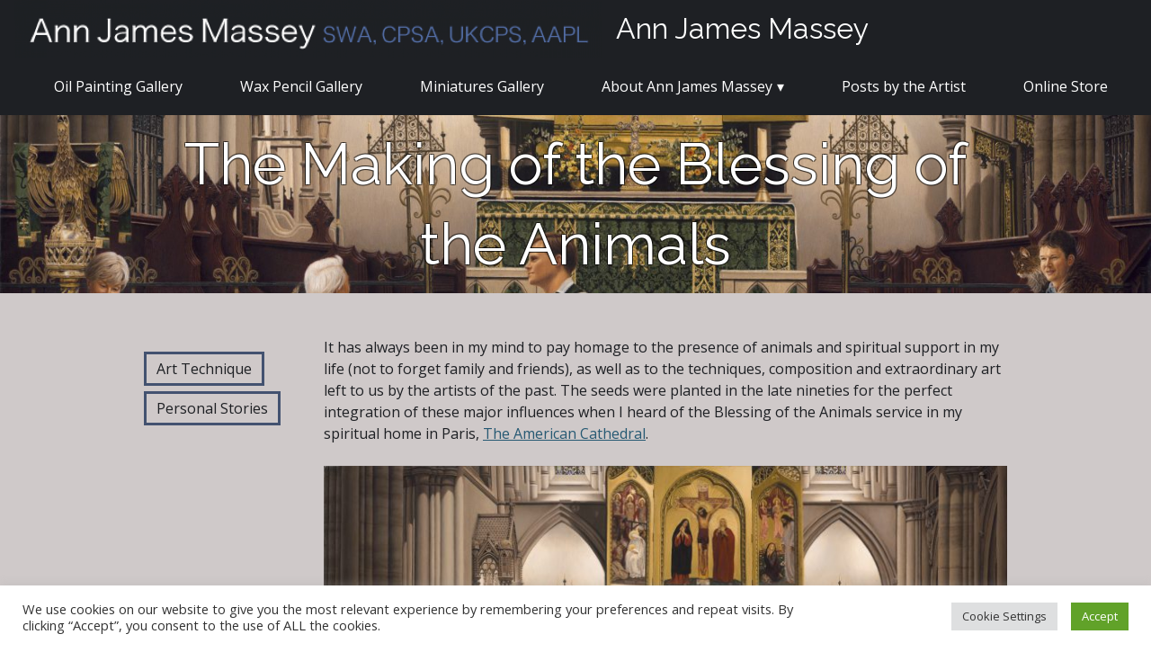

--- FILE ---
content_type: text/html; charset=UTF-8
request_url: https://www.annjamesmassey.com/the-making-of-the-blessing-of-the-animals/
body_size: 44564
content:
<!DOCTYPE html>
<html lang="en-US">
<head>
	<meta charset="UTF-8">
	<meta name="viewport" content="width=device-width, initial-scale=1">
	<link rel="profile" href="http://gmpg.org/xfn/11">
	<link rel="pingback" href="https://www.annjamesmassey.com/xmlrpc.php"><meta name='robots' content='index, follow, max-image-preview:large, max-snippet:-1, max-video-preview:-1' />
<script>window._wca = window._wca || [];</script>

	<!-- This site is optimized with the Yoast SEO Premium plugin v20.8 (Yoast SEO v26.8) - https://yoast.com/product/yoast-seo-premium-wordpress/ -->
	<title>The Making of the Blessing of the Animals - Ann James Massey</title>
	<link rel="canonical" href="https://www.annjamesmassey.com/the-making-of-the-blessing-of-the-animals/" />
	<meta property="og:locale" content="en_US" />
	<meta property="og:type" content="article" />
	<meta property="og:title" content="The Making of the Blessing of the Animals" />
	<meta property="og:description" content="It has always been in my mind to pay homage to the presence of animals and spiritual support in my life (not to forget family and friends), as well as to the techniques, composition and extraordinary art left to us by the artists of the past. The seeds were planted in the late nineties for the perfect integration of these major influences when I heard of the Blessing of the Animals service in my spiritual home in Paris, The American Cathedral. The Blessing of the Animals ©2017 Ann James Massey17in x 23in | 43.2cm x 58.4cmOil on mahogany boardHover over the image to zoom in and see the detail or Click to view the full size image in a new tab This yearly service is held in innumerable churches on or near October 4th to celebrate the feast day of St. Francis of Assisi. As&hellip;Read more The Making of the Blessing of the Animals &rarr;" />
	<meta property="og:url" content="https://www.annjamesmassey.com/the-making-of-the-blessing-of-the-animals/" />
	<meta property="og:site_name" content="Ann James Massey" />
	<meta property="article:published_time" content="2022-02-17T19:50:53+00:00" />
	<meta property="article:modified_time" content="2023-05-05T18:57:50+00:00" />
	<meta property="og:image" content="https://www.annjamesmassey.com/wp-content/uploads/2022/02/The-Blessing-of-the-Animals_AnnJamesMassey-scaled.jpg" />
	<meta property="og:image:width" content="2560" />
	<meta property="og:image:height" content="1891" />
	<meta property="og:image:type" content="image/jpeg" />
	<meta name="author" content="Ann James Massey" />
	<meta name="twitter:card" content="summary_large_image" />
	<meta name="twitter:label1" content="Written by" />
	<meta name="twitter:data1" content="Ann James Massey" />
	<meta name="twitter:label2" content="Est. reading time" />
	<meta name="twitter:data2" content="26 minutes" />
	<script type="application/ld+json" class="yoast-schema-graph">{"@context":"https://schema.org","@graph":[{"@type":"Article","@id":"https://www.annjamesmassey.com/the-making-of-the-blessing-of-the-animals/#article","isPartOf":{"@id":"https://www.annjamesmassey.com/the-making-of-the-blessing-of-the-animals/"},"author":{"name":"Ann James Massey","@id":"https://www.annjamesmassey.com/#/schema/person/c95e95d879d645df3251582da21bdea1"},"headline":"The Making of the Blessing of the Animals","datePublished":"2022-02-17T19:50:53+00:00","dateModified":"2023-05-05T18:57:50+00:00","mainEntityOfPage":{"@id":"https://www.annjamesmassey.com/the-making-of-the-blessing-of-the-animals/"},"wordCount":3005,"publisher":{"@id":"https://www.annjamesmassey.com/#/schema/person/c95e95d879d645df3251582da21bdea1"},"image":{"@id":"https://www.annjamesmassey.com/the-making-of-the-blessing-of-the-animals/#primaryimage"},"thumbnailUrl":"https://www.annjamesmassey.com/wp-content/uploads/2022/02/The-Blessing-of-the-Animals_AnnJamesMassey-scaled.jpg","articleSection":["Art Technique","Personal Stories"],"inLanguage":"en-US"},{"@type":"WebPage","@id":"https://www.annjamesmassey.com/the-making-of-the-blessing-of-the-animals/","url":"https://www.annjamesmassey.com/the-making-of-the-blessing-of-the-animals/","name":"The Making of the Blessing of the Animals - Ann James Massey","isPartOf":{"@id":"https://www.annjamesmassey.com/#website"},"primaryImageOfPage":{"@id":"https://www.annjamesmassey.com/the-making-of-the-blessing-of-the-animals/#primaryimage"},"image":{"@id":"https://www.annjamesmassey.com/the-making-of-the-blessing-of-the-animals/#primaryimage"},"thumbnailUrl":"https://www.annjamesmassey.com/wp-content/uploads/2022/02/The-Blessing-of-the-Animals_AnnJamesMassey-scaled.jpg","datePublished":"2022-02-17T19:50:53+00:00","dateModified":"2023-05-05T18:57:50+00:00","breadcrumb":{"@id":"https://www.annjamesmassey.com/the-making-of-the-blessing-of-the-animals/#breadcrumb"},"inLanguage":"en-US","potentialAction":[{"@type":"ReadAction","target":["https://www.annjamesmassey.com/the-making-of-the-blessing-of-the-animals/"]}]},{"@type":"ImageObject","inLanguage":"en-US","@id":"https://www.annjamesmassey.com/the-making-of-the-blessing-of-the-animals/#primaryimage","url":"https://www.annjamesmassey.com/wp-content/uploads/2022/02/The-Blessing-of-the-Animals_AnnJamesMassey-scaled.jpg","contentUrl":"https://www.annjamesmassey.com/wp-content/uploads/2022/02/The-Blessing-of-the-Animals_AnnJamesMassey-scaled.jpg","width":2560,"height":1891},{"@type":"BreadcrumbList","@id":"https://www.annjamesmassey.com/the-making-of-the-blessing-of-the-animals/#breadcrumb","itemListElement":[{"@type":"ListItem","position":1,"name":"Home","item":"https://www.annjamesmassey.com/"},{"@type":"ListItem","position":2,"name":"The Making of the Blessing of the Animals"}]},{"@type":"WebSite","@id":"https://www.annjamesmassey.com/#website","url":"https://www.annjamesmassey.com/","name":"Ann James Massey","description":"Artwork, drawings, paintings, art instruction, art history, art criticism, observations about Paris and France, and personal stories by Ann James Massey","publisher":{"@id":"https://www.annjamesmassey.com/#/schema/person/c95e95d879d645df3251582da21bdea1"},"potentialAction":[{"@type":"SearchAction","target":{"@type":"EntryPoint","urlTemplate":"https://www.annjamesmassey.com/?s={search_term_string}"},"query-input":{"@type":"PropertyValueSpecification","valueRequired":true,"valueName":"search_term_string"}}],"inLanguage":"en-US"},{"@type":["Person","Organization"],"@id":"https://www.annjamesmassey.com/#/schema/person/c95e95d879d645df3251582da21bdea1","name":"Ann James Massey","image":{"@type":"ImageObject","inLanguage":"en-US","@id":"https://www.annjamesmassey.com/#/schema/person/image/","url":"https://www.annjamesmassey.com/wp-content/uploads/2022/02/cropped-favicon.jpg","contentUrl":"https://www.annjamesmassey.com/wp-content/uploads/2022/02/cropped-favicon.jpg","width":512,"height":512,"caption":"Ann James Massey"},"logo":{"@id":"https://www.annjamesmassey.com/#/schema/person/image/"},"sameAs":["https://www.annjamesmassey.com"],"url":false}]}</script>
	<!-- / Yoast SEO Premium plugin. -->


<link rel='dns-prefetch' href='//www.annjamesmassey.com' />
<link rel='dns-prefetch' href='//stats.wp.com' />
<link rel='dns-prefetch' href='//fonts.googleapis.com' />
<link rel="alternate" type="application/rss+xml" title="Ann James Massey &raquo; Feed" href="https://www.annjamesmassey.com/feed/" />
<link rel="alternate" type="application/rss+xml" title="Ann James Massey &raquo; Comments Feed" href="https://www.annjamesmassey.com/comments/feed/" />
<link rel="alternate" type="application/rss+xml" title="Ann James Massey &raquo; The Making of the Blessing of the Animals Comments Feed" href="https://www.annjamesmassey.com/the-making-of-the-blessing-of-the-animals/feed/" />
<link rel="alternate" title="oEmbed (JSON)" type="application/json+oembed" href="https://www.annjamesmassey.com/wp-json/oembed/1.0/embed?url=https%3A%2F%2Fwww.annjamesmassey.com%2Fthe-making-of-the-blessing-of-the-animals%2F" />
<link rel="alternate" title="oEmbed (XML)" type="text/xml+oembed" href="https://www.annjamesmassey.com/wp-json/oembed/1.0/embed?url=https%3A%2F%2Fwww.annjamesmassey.com%2Fthe-making-of-the-blessing-of-the-animals%2F&#038;format=xml" />
<style id='wp-img-auto-sizes-contain-inline-css'>
img:is([sizes=auto i],[sizes^="auto," i]){contain-intrinsic-size:3000px 1500px}
/*# sourceURL=wp-img-auto-sizes-contain-inline-css */
</style>
<style id='wp-emoji-styles-inline-css'>

	img.wp-smiley, img.emoji {
		display: inline !important;
		border: none !important;
		box-shadow: none !important;
		height: 1em !important;
		width: 1em !important;
		margin: 0 0.07em !important;
		vertical-align: -0.1em !important;
		background: none !important;
		padding: 0 !important;
	}
/*# sourceURL=wp-emoji-styles-inline-css */
</style>
<style id='wp-block-library-inline-css'>
:root{--wp-block-synced-color:#7a00df;--wp-block-synced-color--rgb:122,0,223;--wp-bound-block-color:var(--wp-block-synced-color);--wp-editor-canvas-background:#ddd;--wp-admin-theme-color:#007cba;--wp-admin-theme-color--rgb:0,124,186;--wp-admin-theme-color-darker-10:#006ba1;--wp-admin-theme-color-darker-10--rgb:0,107,160.5;--wp-admin-theme-color-darker-20:#005a87;--wp-admin-theme-color-darker-20--rgb:0,90,135;--wp-admin-border-width-focus:2px}@media (min-resolution:192dpi){:root{--wp-admin-border-width-focus:1.5px}}.wp-element-button{cursor:pointer}:root .has-very-light-gray-background-color{background-color:#eee}:root .has-very-dark-gray-background-color{background-color:#313131}:root .has-very-light-gray-color{color:#eee}:root .has-very-dark-gray-color{color:#313131}:root .has-vivid-green-cyan-to-vivid-cyan-blue-gradient-background{background:linear-gradient(135deg,#00d084,#0693e3)}:root .has-purple-crush-gradient-background{background:linear-gradient(135deg,#34e2e4,#4721fb 50%,#ab1dfe)}:root .has-hazy-dawn-gradient-background{background:linear-gradient(135deg,#faaca8,#dad0ec)}:root .has-subdued-olive-gradient-background{background:linear-gradient(135deg,#fafae1,#67a671)}:root .has-atomic-cream-gradient-background{background:linear-gradient(135deg,#fdd79a,#004a59)}:root .has-nightshade-gradient-background{background:linear-gradient(135deg,#330968,#31cdcf)}:root .has-midnight-gradient-background{background:linear-gradient(135deg,#020381,#2874fc)}:root{--wp--preset--font-size--normal:16px;--wp--preset--font-size--huge:42px}.has-regular-font-size{font-size:1em}.has-larger-font-size{font-size:2.625em}.has-normal-font-size{font-size:var(--wp--preset--font-size--normal)}.has-huge-font-size{font-size:var(--wp--preset--font-size--huge)}.has-text-align-center{text-align:center}.has-text-align-left{text-align:left}.has-text-align-right{text-align:right}.has-fit-text{white-space:nowrap!important}#end-resizable-editor-section{display:none}.aligncenter{clear:both}.items-justified-left{justify-content:flex-start}.items-justified-center{justify-content:center}.items-justified-right{justify-content:flex-end}.items-justified-space-between{justify-content:space-between}.screen-reader-text{border:0;clip-path:inset(50%);height:1px;margin:-1px;overflow:hidden;padding:0;position:absolute;width:1px;word-wrap:normal!important}.screen-reader-text:focus{background-color:#ddd;clip-path:none;color:#444;display:block;font-size:1em;height:auto;left:5px;line-height:normal;padding:15px 23px 14px;text-decoration:none;top:5px;width:auto;z-index:100000}html :where(.has-border-color){border-style:solid}html :where([style*=border-top-color]){border-top-style:solid}html :where([style*=border-right-color]){border-right-style:solid}html :where([style*=border-bottom-color]){border-bottom-style:solid}html :where([style*=border-left-color]){border-left-style:solid}html :where([style*=border-width]){border-style:solid}html :where([style*=border-top-width]){border-top-style:solid}html :where([style*=border-right-width]){border-right-style:solid}html :where([style*=border-bottom-width]){border-bottom-style:solid}html :where([style*=border-left-width]){border-left-style:solid}html :where(img[class*=wp-image-]){height:auto;max-width:100%}:where(figure){margin:0 0 1em}html :where(.is-position-sticky){--wp-admin--admin-bar--position-offset:var(--wp-admin--admin-bar--height,0px)}@media screen and (max-width:600px){html :where(.is-position-sticky){--wp-admin--admin-bar--position-offset:0px}}

/*# sourceURL=wp-block-library-inline-css */
</style><style id='wp-block-group-inline-css'>
.wp-block-group{box-sizing:border-box}:where(.wp-block-group.wp-block-group-is-layout-constrained){position:relative}
/*# sourceURL=https://www.annjamesmassey.com/wp-includes/blocks/group/style.min.css */
</style>
<style id='wp-block-group-theme-inline-css'>
:where(.wp-block-group.has-background){padding:1.25em 2.375em}
/*# sourceURL=https://www.annjamesmassey.com/wp-includes/blocks/group/theme.min.css */
</style>
<style id='global-styles-inline-css'>
:root{--wp--preset--aspect-ratio--square: 1;--wp--preset--aspect-ratio--4-3: 4/3;--wp--preset--aspect-ratio--3-4: 3/4;--wp--preset--aspect-ratio--3-2: 3/2;--wp--preset--aspect-ratio--2-3: 2/3;--wp--preset--aspect-ratio--16-9: 16/9;--wp--preset--aspect-ratio--9-16: 9/16;--wp--preset--color--black: #000000;--wp--preset--color--cyan-bluish-gray: #abb8c3;--wp--preset--color--white: #ffffff;--wp--preset--color--pale-pink: #f78da7;--wp--preset--color--vivid-red: #cf2e2e;--wp--preset--color--luminous-vivid-orange: #ff6900;--wp--preset--color--luminous-vivid-amber: #fcb900;--wp--preset--color--light-green-cyan: #7bdcb5;--wp--preset--color--vivid-green-cyan: #00d084;--wp--preset--color--pale-cyan-blue: #8ed1fc;--wp--preset--color--vivid-cyan-blue: #0693e3;--wp--preset--color--vivid-purple: #9b51e0;--wp--preset--color--charcoal: #222222;--wp--preset--color--light-gray: #cccccc;--wp--preset--color--accent-light: #93a3d8;--wp--preset--color--accent-dark: #2c12ed;--wp--preset--gradient--vivid-cyan-blue-to-vivid-purple: linear-gradient(135deg,rgb(6,147,227) 0%,rgb(155,81,224) 100%);--wp--preset--gradient--light-green-cyan-to-vivid-green-cyan: linear-gradient(135deg,rgb(122,220,180) 0%,rgb(0,208,130) 100%);--wp--preset--gradient--luminous-vivid-amber-to-luminous-vivid-orange: linear-gradient(135deg,rgb(252,185,0) 0%,rgb(255,105,0) 100%);--wp--preset--gradient--luminous-vivid-orange-to-vivid-red: linear-gradient(135deg,rgb(255,105,0) 0%,rgb(207,46,46) 100%);--wp--preset--gradient--very-light-gray-to-cyan-bluish-gray: linear-gradient(135deg,rgb(238,238,238) 0%,rgb(169,184,195) 100%);--wp--preset--gradient--cool-to-warm-spectrum: linear-gradient(135deg,rgb(74,234,220) 0%,rgb(151,120,209) 20%,rgb(207,42,186) 40%,rgb(238,44,130) 60%,rgb(251,105,98) 80%,rgb(254,248,76) 100%);--wp--preset--gradient--blush-light-purple: linear-gradient(135deg,rgb(255,206,236) 0%,rgb(152,150,240) 100%);--wp--preset--gradient--blush-bordeaux: linear-gradient(135deg,rgb(254,205,165) 0%,rgb(254,45,45) 50%,rgb(107,0,62) 100%);--wp--preset--gradient--luminous-dusk: linear-gradient(135deg,rgb(255,203,112) 0%,rgb(199,81,192) 50%,rgb(65,88,208) 100%);--wp--preset--gradient--pale-ocean: linear-gradient(135deg,rgb(255,245,203) 0%,rgb(182,227,212) 50%,rgb(51,167,181) 100%);--wp--preset--gradient--electric-grass: linear-gradient(135deg,rgb(202,248,128) 0%,rgb(113,206,126) 100%);--wp--preset--gradient--midnight: linear-gradient(135deg,rgb(2,3,129) 0%,rgb(40,116,252) 100%);--wp--preset--font-size--small: 13px;--wp--preset--font-size--medium: 20px;--wp--preset--font-size--large: 36px;--wp--preset--font-size--x-large: 42px;--wp--preset--spacing--20: 0.44rem;--wp--preset--spacing--30: 0.67rem;--wp--preset--spacing--40: 1rem;--wp--preset--spacing--50: 1.5rem;--wp--preset--spacing--60: 2.25rem;--wp--preset--spacing--70: 3.38rem;--wp--preset--spacing--80: 5.06rem;--wp--preset--shadow--natural: 6px 6px 9px rgba(0, 0, 0, 0.2);--wp--preset--shadow--deep: 12px 12px 50px rgba(0, 0, 0, 0.4);--wp--preset--shadow--sharp: 6px 6px 0px rgba(0, 0, 0, 0.2);--wp--preset--shadow--outlined: 6px 6px 0px -3px rgb(255, 255, 255), 6px 6px rgb(0, 0, 0);--wp--preset--shadow--crisp: 6px 6px 0px rgb(0, 0, 0);}:where(.is-layout-flex){gap: 0.5em;}:where(.is-layout-grid){gap: 0.5em;}body .is-layout-flex{display: flex;}.is-layout-flex{flex-wrap: wrap;align-items: center;}.is-layout-flex > :is(*, div){margin: 0;}body .is-layout-grid{display: grid;}.is-layout-grid > :is(*, div){margin: 0;}:where(.wp-block-columns.is-layout-flex){gap: 2em;}:where(.wp-block-columns.is-layout-grid){gap: 2em;}:where(.wp-block-post-template.is-layout-flex){gap: 1.25em;}:where(.wp-block-post-template.is-layout-grid){gap: 1.25em;}.has-black-color{color: var(--wp--preset--color--black) !important;}.has-cyan-bluish-gray-color{color: var(--wp--preset--color--cyan-bluish-gray) !important;}.has-white-color{color: var(--wp--preset--color--white) !important;}.has-pale-pink-color{color: var(--wp--preset--color--pale-pink) !important;}.has-vivid-red-color{color: var(--wp--preset--color--vivid-red) !important;}.has-luminous-vivid-orange-color{color: var(--wp--preset--color--luminous-vivid-orange) !important;}.has-luminous-vivid-amber-color{color: var(--wp--preset--color--luminous-vivid-amber) !important;}.has-light-green-cyan-color{color: var(--wp--preset--color--light-green-cyan) !important;}.has-vivid-green-cyan-color{color: var(--wp--preset--color--vivid-green-cyan) !important;}.has-pale-cyan-blue-color{color: var(--wp--preset--color--pale-cyan-blue) !important;}.has-vivid-cyan-blue-color{color: var(--wp--preset--color--vivid-cyan-blue) !important;}.has-vivid-purple-color{color: var(--wp--preset--color--vivid-purple) !important;}.has-black-background-color{background-color: var(--wp--preset--color--black) !important;}.has-cyan-bluish-gray-background-color{background-color: var(--wp--preset--color--cyan-bluish-gray) !important;}.has-white-background-color{background-color: var(--wp--preset--color--white) !important;}.has-pale-pink-background-color{background-color: var(--wp--preset--color--pale-pink) !important;}.has-vivid-red-background-color{background-color: var(--wp--preset--color--vivid-red) !important;}.has-luminous-vivid-orange-background-color{background-color: var(--wp--preset--color--luminous-vivid-orange) !important;}.has-luminous-vivid-amber-background-color{background-color: var(--wp--preset--color--luminous-vivid-amber) !important;}.has-light-green-cyan-background-color{background-color: var(--wp--preset--color--light-green-cyan) !important;}.has-vivid-green-cyan-background-color{background-color: var(--wp--preset--color--vivid-green-cyan) !important;}.has-pale-cyan-blue-background-color{background-color: var(--wp--preset--color--pale-cyan-blue) !important;}.has-vivid-cyan-blue-background-color{background-color: var(--wp--preset--color--vivid-cyan-blue) !important;}.has-vivid-purple-background-color{background-color: var(--wp--preset--color--vivid-purple) !important;}.has-black-border-color{border-color: var(--wp--preset--color--black) !important;}.has-cyan-bluish-gray-border-color{border-color: var(--wp--preset--color--cyan-bluish-gray) !important;}.has-white-border-color{border-color: var(--wp--preset--color--white) !important;}.has-pale-pink-border-color{border-color: var(--wp--preset--color--pale-pink) !important;}.has-vivid-red-border-color{border-color: var(--wp--preset--color--vivid-red) !important;}.has-luminous-vivid-orange-border-color{border-color: var(--wp--preset--color--luminous-vivid-orange) !important;}.has-luminous-vivid-amber-border-color{border-color: var(--wp--preset--color--luminous-vivid-amber) !important;}.has-light-green-cyan-border-color{border-color: var(--wp--preset--color--light-green-cyan) !important;}.has-vivid-green-cyan-border-color{border-color: var(--wp--preset--color--vivid-green-cyan) !important;}.has-pale-cyan-blue-border-color{border-color: var(--wp--preset--color--pale-cyan-blue) !important;}.has-vivid-cyan-blue-border-color{border-color: var(--wp--preset--color--vivid-cyan-blue) !important;}.has-vivid-purple-border-color{border-color: var(--wp--preset--color--vivid-purple) !important;}.has-vivid-cyan-blue-to-vivid-purple-gradient-background{background: var(--wp--preset--gradient--vivid-cyan-blue-to-vivid-purple) !important;}.has-light-green-cyan-to-vivid-green-cyan-gradient-background{background: var(--wp--preset--gradient--light-green-cyan-to-vivid-green-cyan) !important;}.has-luminous-vivid-amber-to-luminous-vivid-orange-gradient-background{background: var(--wp--preset--gradient--luminous-vivid-amber-to-luminous-vivid-orange) !important;}.has-luminous-vivid-orange-to-vivid-red-gradient-background{background: var(--wp--preset--gradient--luminous-vivid-orange-to-vivid-red) !important;}.has-very-light-gray-to-cyan-bluish-gray-gradient-background{background: var(--wp--preset--gradient--very-light-gray-to-cyan-bluish-gray) !important;}.has-cool-to-warm-spectrum-gradient-background{background: var(--wp--preset--gradient--cool-to-warm-spectrum) !important;}.has-blush-light-purple-gradient-background{background: var(--wp--preset--gradient--blush-light-purple) !important;}.has-blush-bordeaux-gradient-background{background: var(--wp--preset--gradient--blush-bordeaux) !important;}.has-luminous-dusk-gradient-background{background: var(--wp--preset--gradient--luminous-dusk) !important;}.has-pale-ocean-gradient-background{background: var(--wp--preset--gradient--pale-ocean) !important;}.has-electric-grass-gradient-background{background: var(--wp--preset--gradient--electric-grass) !important;}.has-midnight-gradient-background{background: var(--wp--preset--gradient--midnight) !important;}.has-small-font-size{font-size: var(--wp--preset--font-size--small) !important;}.has-medium-font-size{font-size: var(--wp--preset--font-size--medium) !important;}.has-large-font-size{font-size: var(--wp--preset--font-size--large) !important;}.has-x-large-font-size{font-size: var(--wp--preset--font-size--x-large) !important;}
:where(.wp-block-columns.is-layout-flex){gap: 2em;}:where(.wp-block-columns.is-layout-grid){gap: 2em;}
/*# sourceURL=global-styles-inline-css */
</style>
<style id='core-block-supports-inline-css'>
.wp-container-core-columns-is-layout-9d6595d7{flex-wrap:nowrap;}.wp-block-gallery.wp-block-gallery-1{--wp--style--unstable-gallery-gap:var( --wp--style--gallery-gap-default, var( --gallery-block--gutter-size, var( --wp--style--block-gap, 0.5em ) ) );gap:var( --wp--style--gallery-gap-default, var( --gallery-block--gutter-size, var( --wp--style--block-gap, 0.5em ) ) );}.wp-block-gallery.wp-block-gallery-2{--wp--style--unstable-gallery-gap:var( --wp--style--gallery-gap-default, var( --gallery-block--gutter-size, var( --wp--style--block-gap, 0.5em ) ) );gap:var( --wp--style--gallery-gap-default, var( --gallery-block--gutter-size, var( --wp--style--block-gap, 0.5em ) ) );}
/*# sourceURL=core-block-supports-inline-css */
</style>

<style id='classic-theme-styles-inline-css'>
/*! This file is auto-generated */
.wp-block-button__link{color:#fff;background-color:#32373c;border-radius:9999px;box-shadow:none;text-decoration:none;padding:calc(.667em + 2px) calc(1.333em + 2px);font-size:1.125em}.wp-block-file__button{background:#32373c;color:#fff;text-decoration:none}
/*# sourceURL=/wp-includes/css/classic-themes.min.css */
</style>
<link rel='stylesheet' id='inf-font-awesome-css' href='https://www.annjamesmassey.com/wp-content/plugins/blog-designer-pack/assets/css/font-awesome.min.css?ver=4.0.8' media='all' />
<link rel='stylesheet' id='owl-carousel-css' href='https://www.annjamesmassey.com/wp-content/plugins/blog-designer-pack/assets/css/owl.carousel.min.css?ver=4.0.8' media='all' />
<link rel='stylesheet' id='bdpp-public-style-css' href='https://www.annjamesmassey.com/wp-content/plugins/blog-designer-pack/assets/css/bdpp-public.min.css?ver=4.0.8' media='all' />
<link rel='stylesheet' id='cookie-law-info-css' href='https://www.annjamesmassey.com/wp-content/plugins/cookie-law-info/legacy/public/css/cookie-law-info-public.css?ver=3.4.0' media='all' />
<link rel='stylesheet' id='cookie-law-info-gdpr-css' href='https://www.annjamesmassey.com/wp-content/plugins/cookie-law-info/legacy/public/css/cookie-law-info-gdpr.css?ver=3.4.0' media='all' />
<link rel='stylesheet' id='dashicons-css' href='https://www.annjamesmassey.com/wp-includes/css/dashicons.min.css?ver=6.9' media='all' />
<link rel='stylesheet' id='to-top-css' href='https://www.annjamesmassey.com/wp-content/plugins/to-top/public/css/to-top-public.css?ver=2.5.5' media='all' />
<link rel='stylesheet' id='woo-donations-front-style-css' href='https://www.annjamesmassey.com/wp-content/plugins/woo-donations/assets/css/wdgk-front-style.css?ver=4.4.3' media='all' />
<link rel='stylesheet' id='wpmenucart-icons-css' href='https://www.annjamesmassey.com/wp-content/plugins/woocommerce-menu-bar-cart/assets/css/wpmenucart-icons.min.css?ver=2.14.12' media='all' />
<style id='wpmenucart-icons-inline-css'>
@font-face{font-family:WPMenuCart;src:url(https://www.annjamesmassey.com/wp-content/plugins/woocommerce-menu-bar-cart/assets/fonts/WPMenuCart.eot);src:url(https://www.annjamesmassey.com/wp-content/plugins/woocommerce-menu-bar-cart/assets/fonts/WPMenuCart.eot?#iefix) format('embedded-opentype'),url(https://www.annjamesmassey.com/wp-content/plugins/woocommerce-menu-bar-cart/assets/fonts/WPMenuCart.woff2) format('woff2'),url(https://www.annjamesmassey.com/wp-content/plugins/woocommerce-menu-bar-cart/assets/fonts/WPMenuCart.woff) format('woff'),url(https://www.annjamesmassey.com/wp-content/plugins/woocommerce-menu-bar-cart/assets/fonts/WPMenuCart.ttf) format('truetype'),url(https://www.annjamesmassey.com/wp-content/plugins/woocommerce-menu-bar-cart/assets/fonts/WPMenuCart.svg#WPMenuCart) format('svg');font-weight:400;font-style:normal;font-display:swap}
/*# sourceURL=wpmenucart-icons-inline-css */
</style>
<link rel='stylesheet' id='wpmenucart-css' href='https://www.annjamesmassey.com/wp-content/plugins/woocommerce-menu-bar-cart/assets/css/wpmenucart-main.min.css?ver=2.14.12' media='all' />
<link rel='stylesheet' id='woocommerce-layout-css' href='https://www.annjamesmassey.com/wp-content/plugins/woocommerce/assets/css/woocommerce-layout.css?ver=10.4.3' media='all' />
<style id='woocommerce-layout-inline-css'>

	.infinite-scroll .woocommerce-pagination {
		display: none;
	}
/*# sourceURL=woocommerce-layout-inline-css */
</style>
<link rel='stylesheet' id='woocommerce-smallscreen-css' href='https://www.annjamesmassey.com/wp-content/plugins/woocommerce/assets/css/woocommerce-smallscreen.css?ver=10.4.3' media='only screen and (max-width: 768px)' />
<link rel='stylesheet' id='woocommerce-general-css' href='https://www.annjamesmassey.com/wp-content/plugins/woocommerce/assets/css/woocommerce.css?ver=10.4.3' media='all' />
<style id='woocommerce-inline-inline-css'>
.woocommerce form .form-row .required { visibility: visible; }
/*# sourceURL=woocommerce-inline-inline-css */
</style>
<link rel='stylesheet' id='arbutus-style-css' href='https://www.annjamesmassey.com/wp-content/themes/arbutus/style.css?ver=20250622' media='all' />
<link rel='stylesheet' id='arbutus-font-body-css' href='//fonts.googleapis.com/css2?family=Open+Sans:ital,wght@0,300..800;1,300..800' media='all' />
<link rel='stylesheet' id='arbutus-font-head-css' href='//fonts.googleapis.com/css2?family=Raleway' media='all' />
<link rel='stylesheet' id='slb_core-css' href='https://www.annjamesmassey.com/wp-content/plugins/simple-lightbox/client/css/app.css?ver=2.9.4' media='all' />
<style id='kadence-blocks-global-variables-inline-css'>
:root {--global-kb-font-size-sm:clamp(0.8rem, 0.73rem + 0.217vw, 0.9rem);--global-kb-font-size-md:clamp(1.1rem, 0.995rem + 0.326vw, 1.25rem);--global-kb-font-size-lg:clamp(1.75rem, 1.576rem + 0.543vw, 2rem);--global-kb-font-size-xl:clamp(2.25rem, 1.728rem + 1.63vw, 3rem);--global-kb-font-size-xxl:clamp(2.5rem, 1.456rem + 3.26vw, 4rem);--global-kb-font-size-xxxl:clamp(2.75rem, 0.489rem + 7.065vw, 6rem);}:root {--global-palette1: #3182CE;--global-palette2: #2B6CB0;--global-palette3: #1A202C;--global-palette4: #2D3748;--global-palette5: #4A5568;--global-palette6: #718096;--global-palette7: #EDF2F7;--global-palette8: #F7FAFC;--global-palette9: #ffffff;}
/*# sourceURL=kadence-blocks-global-variables-inline-css */
</style>
<link rel='stylesheet' id='wp-block-paragraph-css' href='https://www.annjamesmassey.com/wp-includes/blocks/paragraph/style.min.css?ver=6.9' media='all' />
<link rel='stylesheet' id='wp-block-image-css' href='https://www.annjamesmassey.com/wp-includes/blocks/image/style.min.css?ver=6.9' media='all' />
<link rel='stylesheet' id='wp-block-image-theme-css' href='https://www.annjamesmassey.com/wp-includes/blocks/image/theme.min.css?ver=6.9' media='all' />
<link rel='stylesheet' id='wp-block-columns-css' href='https://www.annjamesmassey.com/wp-includes/blocks/columns/style.min.css?ver=6.9' media='all' />
<link rel='stylesheet' id='wp-block-heading-css' href='https://www.annjamesmassey.com/wp-includes/blocks/heading/style.min.css?ver=6.9' media='all' />
<link rel='stylesheet' id='wp-block-gallery-css' href='https://www.annjamesmassey.com/wp-includes/blocks/gallery/style.min.css?ver=6.9' media='all' />
<link rel='stylesheet' id='wp-block-gallery-theme-css' href='https://www.annjamesmassey.com/wp-includes/blocks/gallery/theme.min.css?ver=6.9' media='all' />
<link rel='stylesheet' id='socialsnap-styles-css' href='https://www.annjamesmassey.com/wp-content/plugins/socialsnap/assets/css/socialsnap.css?ver=1.4.2' media='all' />
<!--n2css--><!--n2js--><script src="https://www.annjamesmassey.com/wp-includes/js/jquery/jquery.min.js?ver=3.7.1" id="jquery-core-js"></script>
<script src="https://www.annjamesmassey.com/wp-includes/js/jquery/jquery-migrate.min.js?ver=3.4.1" id="jquery-migrate-js"></script>
<script id="cookie-law-info-js-extra">
var Cli_Data = {"nn_cookie_ids":["wdgk_donation_note","wdgk_donation_note","popup_form_dismissed","tk_or","tk_r3d","tk_lr","tk_ai","tk_qs","tk_tc","CookieLawInfoConsent"],"cookielist":[],"non_necessary_cookies":{"necessary":["CookieLawInfoConsent"],"analytics":["tk_or","tk_r3d","tk_lr","tk_ai","tk_qs","tk_tc"],"functionality":["wdgk_donation_note","wdgk_donation_note","popup_form_dismissed"]},"ccpaEnabled":"","ccpaRegionBased":"","ccpaBarEnabled":"","strictlyEnabled":["necessary","obligatoire"],"ccpaType":"ccpa_gdpr","js_blocking":"1","custom_integration":"","triggerDomRefresh":"","secure_cookies":""};
var cli_cookiebar_settings = {"animate_speed_hide":"500","animate_speed_show":"500","background":"#FFF","border":"#b1a6a6c2","border_on":"","button_1_button_colour":"#61a229","button_1_button_hover":"#4e8221","button_1_link_colour":"#fff","button_1_as_button":"1","button_1_new_win":"","button_2_button_colour":"#333","button_2_button_hover":"#292929","button_2_link_colour":"#444","button_2_as_button":"","button_2_hidebar":"","button_3_button_colour":"#dedfe0","button_3_button_hover":"#b2b2b3","button_3_link_colour":"#333333","button_3_as_button":"1","button_3_new_win":"","button_4_button_colour":"#dedfe0","button_4_button_hover":"#b2b2b3","button_4_link_colour":"#333333","button_4_as_button":"1","button_7_button_colour":"#61a229","button_7_button_hover":"#4e8221","button_7_link_colour":"#fff","button_7_as_button":"1","button_7_new_win":"","font_family":"inherit","header_fix":"","notify_animate_hide":"1","notify_animate_show":"","notify_div_id":"#cookie-law-info-bar","notify_position_horizontal":"right","notify_position_vertical":"bottom","scroll_close":"","scroll_close_reload":"","accept_close_reload":"","reject_close_reload":"","showagain_tab":"","showagain_background":"#fff","showagain_border":"#000","showagain_div_id":"#cookie-law-info-again","showagain_x_position":"100px","text":"#333333","show_once_yn":"","show_once":"10000","logging_on":"","as_popup":"","popup_overlay":"1","bar_heading_text":"","cookie_bar_as":"banner","popup_showagain_position":"bottom-right","widget_position":"left"};
var log_object = {"ajax_url":"https://www.annjamesmassey.com/wp-admin/admin-ajax.php"};
//# sourceURL=cookie-law-info-js-extra
</script>
<script src="https://www.annjamesmassey.com/wp-content/plugins/cookie-law-info/legacy/public/js/cookie-law-info-public.js?ver=3.4.0" id="cookie-law-info-js"></script>
<script id="to-top-js-extra">
var to_top_options = {"scroll_offset":"100","icon_opacity":"50","style":"icon","icon_type":"dashicons-arrow-up-alt2","icon_color":"#ffffff","icon_bg_color":"#000000","icon_size":"35","border_radius":"5","image":"https://www.annjamesmassey.com/wp-content/plugins/to-top/admin/images/default.png","image_width":"65","image_alt":"","location":"bottom-right","margin_x":"25","margin_y":"25","show_on_admin":"0","enable_autohide":"0","autohide_time":"2","enable_hide_small_device":"1","small_device_max_width":"640","reset":"0"};
//# sourceURL=to-top-js-extra
</script>
<script async src="https://www.annjamesmassey.com/wp-content/plugins/to-top/public/js/to-top-public.js?ver=2.5.5" id="to-top-js"></script>
<script src="https://www.annjamesmassey.com/wp-content/plugins/woocommerce/assets/js/jquery-blockui/jquery.blockUI.min.js?ver=2.7.0-wc.10.4.3" id="wc-jquery-blockui-js" defer data-wp-strategy="defer"></script>
<script id="wc-add-to-cart-js-extra">
var wc_add_to_cart_params = {"ajax_url":"/wp-admin/admin-ajax.php","wc_ajax_url":"/?wc-ajax=%%endpoint%%","i18n_view_cart":"View cart","cart_url":"https://www.annjamesmassey.com/cart/","is_cart":"","cart_redirect_after_add":"no"};
//# sourceURL=wc-add-to-cart-js-extra
</script>
<script src="https://www.annjamesmassey.com/wp-content/plugins/woocommerce/assets/js/frontend/add-to-cart.min.js?ver=10.4.3" id="wc-add-to-cart-js" defer data-wp-strategy="defer"></script>
<script src="https://www.annjamesmassey.com/wp-content/plugins/woocommerce/assets/js/js-cookie/js.cookie.min.js?ver=2.1.4-wc.10.4.3" id="wc-js-cookie-js" defer data-wp-strategy="defer"></script>
<script id="woocommerce-js-extra">
var woocommerce_params = {"ajax_url":"/wp-admin/admin-ajax.php","wc_ajax_url":"/?wc-ajax=%%endpoint%%","i18n_password_show":"Show password","i18n_password_hide":"Hide password"};
//# sourceURL=woocommerce-js-extra
</script>
<script src="https://www.annjamesmassey.com/wp-content/plugins/woocommerce/assets/js/frontend/woocommerce.min.js?ver=10.4.3" id="woocommerce-js" defer data-wp-strategy="defer"></script>
<script id="WCPAY_ASSETS-js-extra">
var wcpayAssets = {"url":"https://www.annjamesmassey.com/wp-content/plugins/woocommerce-payments/dist/"};
//# sourceURL=WCPAY_ASSETS-js-extra
</script>
<script src="https://stats.wp.com/s-202605.js" id="woocommerce-analytics-js" defer data-wp-strategy="defer"></script>
<script src="https://www.annjamesmassey.com/wp-content/plugins/wp-image-zoooom/assets/js/jquery.image_zoom.min.js?ver=1.60" id="image_zoooom-js" defer data-wp-strategy="defer" fetchpriority="low"></script>
<script id="image_zoooom-init-js-extra">
var IZ = {"options":{"lensShape":"square","zoomType":"lens","lensSize":500,"borderSize":1,"borderColour":"#ffffff","cursor":"default","lensFadeIn":500,"tint":"true","tintColour":"#ffffff","tintOpacity":0.1},"with_woocommerce":"0","exchange_thumbnails":"1","enable_mobile":"0","woo_categories":"0","woo_slider":"1","enable_surecart":"0"};
//# sourceURL=image_zoooom-init-js-extra
</script>
<script src="https://www.annjamesmassey.com/wp-content/plugins/wp-image-zoooom/assets/js/image_zoom-init.js?ver=1.60" id="image_zoooom-init-js" defer data-wp-strategy="defer" fetchpriority="low"></script>
<link rel="https://api.w.org/" href="https://www.annjamesmassey.com/wp-json/" /><link rel="alternate" title="JSON" type="application/json" href="https://www.annjamesmassey.com/wp-json/wp/v2/posts/3547" /><link rel="EditURI" type="application/rsd+xml" title="RSD" href="https://www.annjamesmassey.com/xmlrpc.php?rsd" />
<meta name="generator" content="WordPress 6.9" />
<meta name="generator" content="WooCommerce 10.4.3" />
<link rel='shortlink' href='https://www.annjamesmassey.com/?p=3547' />
<style>

/* CSS added by Hide Metadata Plugin */

.entry-meta .byline:before,
			.entry-header .entry-meta span.byline:before,
			.entry-meta .byline:after,
			.entry-header .entry-meta span.byline:after,
			.single .byline, .group-blog .byline,
			.entry-meta .byline,
			.entry-header .entry-meta > span.byline,
			.entry-meta .author.vcard  {
				content: '';
				display: none;
				margin: 0;
			}
.entry-meta .posted-on:before,
			.entry-header .entry-meta > span.posted-on:before,
			.entry-meta .posted-on:after,
			.entry-header .entry-meta > span.posted-on:after,
			.entry-meta .posted-on,
			.entry-header .entry-meta > span.posted-on {
				content: '';
				display: none;
				margin: 0;
			}</style>
            <style>
                .wdgk_donation_content a.button.wdgk_add_donation { background-color: #1241a1 !important; } .wdgk_donation_content a.button.wdgk_add_donation { color: #FFFFFF !important; }            </style>
	<style>img#wpstats{display:none}</style>
		<style type="text/css" id="arbutus-colors"></style>	<noscript><style>.woocommerce-product-gallery{ opacity: 1 !important; }</style></noscript>
	<style>img.zoooom,.zoooom img{padding:0!important;}</style><script></script><link rel="icon" href="https://www.annjamesmassey.com/wp-content/uploads/2022/02/cropped-favicon-32x32.jpg" sizes="32x32" />
<link rel="icon" href="https://www.annjamesmassey.com/wp-content/uploads/2022/02/cropped-favicon-192x192.jpg" sizes="192x192" />
<link rel="apple-touch-icon" href="https://www.annjamesmassey.com/wp-content/uploads/2022/02/cropped-favicon-180x180.jpg" />
<meta name="msapplication-TileImage" content="https://www.annjamesmassey.com/wp-content/uploads/2022/02/cropped-favicon-270x270.jpg" />
		<style id="wp-custom-css">
			/*
 * Global overrides
 */
.has-charcoal-color {
	color: hsl(0, 0%, 30%);
}
a {
	color: hsl(200, 50%, 30%)
}
.page .entry-header #full-page-image {
	background-size: 2800px;
	background-position: center top;
}
.entry-header {
	padding: 10px;
	min-height: 0px;
}
.archive .entry-header {
	height: 35vh;
	padding: 10%;
}
.entry-content {
	background: hsl(0, 5%, 80%)
}		
.has-black-color {
	color: hsl(180, 100%, 13%)
}
.page .entry-content.columns .inner {
	column-count: 1;
}
.aligncenter {
	text-align: center;
	display: block;
}
.page .entry-header .single .entry-header
{
    background-image: url(https://www.annjamesmassey.com/wp-content/uploads/2021/08/blank_hdr.png);
}
/*
 * Home Page overrides
 */
.page-id-243 .entry-content {
	background: hsl(0, 0%, 0%);
}
.page-id-243 .inner {
  max-width: 60%;
}	
/*
 * Oil Gallery overrides
 */
.page-id-22 .entry-content {
	background: hsl(120, 15%, 15%);
}
/*
 * Miniatures Gallery overrides
 */
.page-id-23 .entry-content {
	background: hsl(5, 80%, 20%);
}
.page-id-383 .alignwide {
	margin-left: 0px;
	text-align: left;
}
/*
 * Pencil Gallery overrides
 */
.page-id-20 .entry-content {
	background: hsl(220, 30%, 20%);
}
/*
 * About the Artist overrides
 */
.page-id-24 .entry-content {
	background: hsl(55, 17%, 85%);
}
.page-id-24 .alignwide {
	margin-left: 0px;
	text-align: left;
}
.page-id-24 .wp-block-media-text__content {
	padding: 0 2%;
	align-self: end;
}
.page-id-40 .entry-content {
	background: hsl(55, 17%, 85%);
}
.page-id-33 .entry-content {
	background: hsl(55, 17%, 85%);
}
.page-id-41 .entry-content {
	background: hsl(55, 17%, 85%);
}
/*
 * Post overrides
 */
.single-content {
	width: calc(100% - 200px);
}
.entry-footer.entry-meta {
  width: 190px;
}	
.site-content .post-image.button {
  display: none; 
}
.bdp-readmorebtn {
    background: hsl(220, 80%, 35%);
    color: hsl(220, 0%, 100%);
    display: inline-block;
    transition: .18s all ease-in-out;
    font: normal 14px/24px 'Open Sans', sans-serif;
}
.bdp-readmorebtn:hover {
    background: hsl(220, 0%, 100%);
    color: hsl(220, 10%, 13%);
}
/*
 * Shop overrides
 */
.woocommerce-page img {
	height: 64px;
}
.woocommerce ul.products li.product .woocommerce-loop-product__title {
	font-size: 1.25em;
	font-weight: 550;
	color: #333399;
}
.woocommerce-product_desc {
	font-size: .85em;
	font-weight: 100;
	line-height: 1.4;
}
.woocommerce #content div.product div.images, .woocommerce div.product div.images {
	width: 100%;
}
.woocommerce div.product p.price, .woocommerce ul.products li.product .price {
  font-size: 1.15em;
	font-weight: 550;
	color: #333399;
}
.woocommerce #content div.product div.summary {
	width: 100%;
}
.woocommerce ul.products li.product .button {
	margin-top: 0;
	margin-bottom: -1em;
}
.woocommerce .columns-4 {
	margin-bottom: 0em !important;
}
.woocommerce button.button.alt {
	background-color: #1241A1;
}
mark {
	background-color: inherit;
	color: inherit;
}
.woocommerce a.added_to_cart {
  padding-left: 0.5em;
}	
/* Out of stock hack hide */
.outofstock .button.product_type_simple 
{
  visibility: hidden;
}
/* Out of Stock hack replace */
.outofstock .button.product_type_simple::before 
{
  content: "SOLD OUT"; 
  visibility: visible !important;
  background-color: #888888;
	padding: 10px 13px;
	position: absolute;
	bottom: 0px;
	left: 0px;
	right: 0px;
	cursor: default;
  pointer-events: none;
  text-decoration: none;
}
/*
 * Cart overrides
 */
.woocommerce-page #content table.cart td.actions .input-text {
	width: 150px;
}
.woocommerce a.button.alt {
	background-color: #1241A1;
}
.woocommerce .cart-collaterals .cart_totals {
	width: 80%;
}
.woocommerce-cart .cart-collaterals .cart_totals table th {
	width: 50%;
}
.woocommerce-cart .return-to-shop { 
	display: none; 
}		</style>
		<!-- To Top Custom CSS --><style type='text/css'>#to_top_scrollup {font-size: 35px; width: 35px; height: 35px;right:25px;bottom:25px;}</style><link rel='stylesheet' id='wc-blocks-style-css' href='https://www.annjamesmassey.com/wp-content/plugins/woocommerce/assets/client/blocks/wc-blocks.css?ver=wc-10.4.3' media='all' />
<link rel='stylesheet' id='mailpoet_public-css' href='https://www.annjamesmassey.com/wp-content/plugins/mailpoet/assets/dist/css/mailpoet-public.eb66e3ab.css?ver=6.9' media='all' />
<link rel='stylesheet' id='cookie-law-info-table-css' href='https://www.annjamesmassey.com/wp-content/plugins/cookie-law-info/legacy/public/css/cookie-law-info-table.css?ver=3.4.0' media='all' />
</head>

<body class="wp-singular post-template-default single single-post postid-3547 single-format-standard wp-custom-logo wp-embed-responsive wp-theme-arbutus theme-arbutus woocommerce-no-js">
<div id="page" class="hfeed site">
	<a class="skip-link screen-reader-text" href="#content">Skip to content</a>

			<header id="masthead" class="site-header" role="banner">
			<div class="site-branding">
				<a href="https://www.annjamesmassey.com/" class="custom-logo-link" rel="home"><img width="1174" height="115" src="https://www.annjamesmassey.com/wp-content/uploads/2021/09/cropped-title-logo.png" class="custom-logo" alt="Ann James Massey" decoding="async" srcset="https://www.annjamesmassey.com/wp-content/uploads/2021/09/cropped-title-logo.png 1174w, https://www.annjamesmassey.com/wp-content/uploads/2021/09/cropped-title-logo-300x29.png 300w, https://www.annjamesmassey.com/wp-content/uploads/2021/09/cropped-title-logo-1024x100.png 1024w, https://www.annjamesmassey.com/wp-content/uploads/2021/09/cropped-title-logo-768x75.png 768w, https://www.annjamesmassey.com/wp-content/uploads/2021/09/cropped-title-logo-600x59.png 600w, https://www.annjamesmassey.com/wp-content/uploads/2021/09/cropped-title-logo-800x78.png 800w" sizes="(max-width: 1174px) 100vw, 1174px" /></a>				<p class="site-title"><a href="https://www.annjamesmassey.com/" rel="home">Ann James Massey</a></p>
			</div>
			<nav id="site-navigation" class="main-nav" role="navigation" aria-label="">
			<div class="menu-primary-menu-container"><ul id="menu-primary-menu" class="menu"><li id="menu-item-30" class="menu-item menu-item-type-post_type menu-item-object-page menu-item-30"><a href="https://www.annjamesmassey.com/oil-painting-gallery/">Oil Painting Gallery</a></li>
<li id="menu-item-29" class="menu-item menu-item-type-post_type menu-item-object-page menu-item-29"><a href="https://www.annjamesmassey.com/wax-pencil-gallery/">Wax Pencil Gallery</a></li>
<li id="menu-item-31" class="menu-item menu-item-type-post_type menu-item-object-page menu-item-31"><a href="https://www.annjamesmassey.com/miniatures-gallery/">Miniatures Gallery</a></li>
<li id="menu-item-32" class="menu-item menu-item-type-post_type menu-item-object-page menu-item-has-children menu-item-32"><a href="https://www.annjamesmassey.com/about-the-artist/">About Ann James Massey</a>
<ul class="sub-menu">
	<li id="menu-item-44" class="menu-item menu-item-type-post_type menu-item-object-page menu-item-44"><a href="https://www.annjamesmassey.com/about-the-artist/news-events/">News &#038; Events</a></li>
	<li id="menu-item-36" class="menu-item menu-item-type-post_type menu-item-object-page menu-item-36"><a href="https://www.annjamesmassey.com/about-the-artist/artist-bio/">Artist Bio</a></li>
	<li id="menu-item-45" class="menu-item menu-item-type-post_type menu-item-object-page menu-item-45"><a href="https://www.annjamesmassey.com/about-the-artist/artist-resume/">Artist Resume</a></li>
	<li id="menu-item-2351" class="menu-item menu-item-type-post_type menu-item-object-page menu-item-2351"><a href="https://www.annjamesmassey.com/about-the-artist/selected-writings-related-articles-and-interviews/">Selected Writings</a></li>
</ul>
</li>
<li id="menu-item-3233" class="menu-item menu-item-type-post_type menu-item-object-page menu-item-3233"><a href="https://www.annjamesmassey.com/posts/">Posts by the Artist</a></li>
<li id="menu-item-1113" class="menu-item menu-item-type-post_type menu-item-object-page menu-item-1113"><a href="https://www.annjamesmassey.com/store/">Online Store</a></li>
<li class="menu-item menu-item-type-post_type menu-item-object-page wpmenucartli wpmenucart-display-standard menu-item empty-wpmenucart" id="wpmenucartli"><a class="wpmenucart-contents empty-wpmenucart" style="display:none">&nbsp;</a></li></ul></div>		</nav><!-- #site-navigation -->
	</header><!-- #masthead -->

	<div id="content" class="site-content">

	<div id="primary" class="content-area">
		<main id="main" class="site-main" role="main">

		
			
<article id="post-3547" class="post-3547 post type-post status-publish format-standard has-post-thumbnail hentry category-art-technique category-personal-stories">
	<header class="entry-header">
		<div id="full-page-image" class="entry-visual landscape" style="background-image: url(https://www.annjamesmassey.com/wp-content/uploads/2022/02/The-Blessing-of-the-Animals_AnnJamesMassey-1600x900.jpg);"><img width="1600" height="900" src="https://www.annjamesmassey.com/wp-content/uploads/2022/02/The-Blessing-of-the-Animals_AnnJamesMassey-1600x900.jpg" class="screen-reader-text wp-post-image" alt="" decoding="async" loading="lazy" /></div>		<div class="inner">
			<h1 class="entry-title">The Making of the Blessing of the Animals</h1>		</div>
	</header><!-- .entry-header -->

	<div class="entry-content">
		<div class="inner">
			<footer class="entry-footer entry-meta">
									<p class="author vcard"><a class="url fn n" href=""></a></p>
				<p class="entry-date"><time class="published" datetime=""></time><time class="updated" datetime=""></time></p><ul class="post-categories">
	<li><a href="https://www.annjamesmassey.com/category/art-technique/" rel="category tag">Art Technique</a></li>
	<li><a href="https://www.annjamesmassey.com/category/personal-stories/" rel="category tag">Personal Stories</a></li></ul><p><a class="button post-image" href="https://www.annjamesmassey.com/wp-content/uploads/2022/02/The-Blessing-of-the-Animals_AnnJamesMassey.jpg">View Full-size Image</a></p>			</footer><!-- .entry-footer -->
			<div class="single-content">
				
<p>It has always been in my mind to pay homage to the presence of animals and spiritual support in my life (not to forget family and friends), as well as to the techniques, composition and extraordinary art left to us by the artists of the past. The seeds were planted in the late nineties for the perfect integration of these major influences when I heard of the Blessing of the Animals service in my spiritual home in Paris, <a rel="noreferrer noopener" href="http://www.americancathedral.org" data-type="URL" data-id="www.americancathedral.org" target="_blank">The American Cathedral</a>. </p>


<div class="wp-block-image is-style-zoooom">
<figure class="aligncenter size-full is-resized"><img loading="lazy" decoding="async" src="https://www.annjamesmassey.com/wp-content/uploads/2021/10/the_blessing_of_the_animals_full-scaled.jpg" alt="The Blessing of the Animals ©2017 Ann James Massey
17in x 23in | 43.2cm x 58.4cm
Oil on mahogany board" class="wp-image-852" width="763" height="563" srcset="https://www.annjamesmassey.com/wp-content/uploads/2021/10/the_blessing_of_the_animals_full-scaled.jpg 2560w, https://www.annjamesmassey.com/wp-content/uploads/2021/10/the_blessing_of_the_animals_full-600x443.jpg 600w, https://www.annjamesmassey.com/wp-content/uploads/2021/10/the_blessing_of_the_animals_full-768x567.jpg 768w, https://www.annjamesmassey.com/wp-content/uploads/2021/10/the_blessing_of_the_animals_full-1536x1135.jpg 1536w, https://www.annjamesmassey.com/wp-content/uploads/2021/10/the_blessing_of_the_animals_full-2048x1513.jpg 2048w, https://www.annjamesmassey.com/wp-content/uploads/2021/10/the_blessing_of_the_animals_full-800x591.jpg 800w" sizes="auto, (max-width: 763px) 100vw, 763px" /><figcaption class="wp-element-caption">The Blessing of the Animals ©2017 Ann James Massey<br>17in x 23in | 43.2cm x 58.4cm<br>Oil on mahogany board<br><em>Hover over the image to zoom in and see the detail</em> or <a rel="noreferrer noopener" href="https://www.annjamesmassey.com/wp-content/uploads/2021/10/the_blessing_of_the_animals_full-scaled.jpg" target="_blank">Click to view the full size image in a new tab</a></figcaption></figure>
</div>


<p>This yearly service is held in innumerable churches on or near October 4<sup>th</sup> to celebrate the feast day of <a href="https://www.britannica.com/biography/Saint-Francis-of-Assisi" target="_blank" rel="noreferrer noopener">St. Francis of Assisi</a>.  As legend has it, this remarkable saint also preached to the birds and is the patron saint of animals. Unlike my portrayal of the event, in order not to tempt their God-given tendencies, animals may attend only with restraints, pet carriers or cages.</p>



<div class="wp-block-columns is-layout-flex wp-container-core-columns-is-layout-9d6595d7 wp-block-columns-is-layout-flex">
<div class="wp-block-column is-layout-flow wp-block-column-is-layout-flow"><div class="wp-block-image">
<figure class="aligncenter size-full is-resized"><img loading="lazy" decoding="async" src="https://www.annjamesmassey.com/wp-content/uploads/2021/12/Zachery-Fleetwood001.jpg" alt="Dean Zachery Fleetwood, former Dean of the Cathedral, Photo ©2003 Ann James Massey" class="wp-image-1608" width="215" height="481"/><figcaption class="wp-element-caption">Dean Zachery Fleetwood former Dean of the Cathedral<br>Photo ©2003 Ann James Massey </figcaption></figure>
</div></div>



<div class="wp-block-column is-layout-flow wp-block-column-is-layout-flow">
<figure class="wp-block-image size-full is-resized"><img loading="lazy" decoding="async" src="https://www.annjamesmassey.com/wp-content/uploads/2021/12/Jonathan-Huyck001.jpg" alt="Canon Jonathan Hyuck, former Canon of the Cathedral, Photo ©2004 Ann James Massey" class="wp-image-1609" width="425" height="563" srcset="https://www.annjamesmassey.com/wp-content/uploads/2021/12/Jonathan-Huyck001.jpg 854w, https://www.annjamesmassey.com/wp-content/uploads/2021/12/Jonathan-Huyck001-454x600.jpg 454w, https://www.annjamesmassey.com/wp-content/uploads/2021/12/Jonathan-Huyck001-768x1015.jpg 768w, https://www.annjamesmassey.com/wp-content/uploads/2021/12/Jonathan-Huyck001-600x793.jpg 600w, https://www.annjamesmassey.com/wp-content/uploads/2021/12/Jonathan-Huyck001-800x1058.jpg 800w" sizes="auto, (max-width: 425px) 100vw, 425px" /><figcaption class="wp-element-caption">Canon Jonathan Hyuck, former Canon of the Cathedral<br>Photo ©2004 Ann James Massey</figcaption></figure>
</div>
</div>



<div class="wp-block-columns is-layout-flex wp-container-core-columns-is-layout-9d6595d7 wp-block-columns-is-layout-flex">
<div class="wp-block-column is-layout-flow wp-block-column-is-layout-flow">
<figure class="wp-block-image size-full is-resized"><img loading="lazy" decoding="async" src="https://www.annjamesmassey.com/wp-content/uploads/2022/01/Dean-Fleetwood-enhanced-scaled.jpg" alt="Sketch of Dean Fleetwood ©2009 Ann James Massey Collection of Audrey Palmer" class="wp-image-1803" width="335" height="507" srcset="https://www.annjamesmassey.com/wp-content/uploads/2022/01/Dean-Fleetwood-enhanced-scaled.jpg 1689w, https://www.annjamesmassey.com/wp-content/uploads/2022/01/Dean-Fleetwood-enhanced-396x600.jpg 396w, https://www.annjamesmassey.com/wp-content/uploads/2022/01/Dean-Fleetwood-enhanced-768x1164.jpg 768w, https://www.annjamesmassey.com/wp-content/uploads/2022/01/Dean-Fleetwood-enhanced-1013x1536.jpg 1013w, https://www.annjamesmassey.com/wp-content/uploads/2022/01/Dean-Fleetwood-enhanced-1351x2048.jpg 1351w, https://www.annjamesmassey.com/wp-content/uploads/2022/01/Dean-Fleetwood-enhanced-600x909.jpg 600w, https://www.annjamesmassey.com/wp-content/uploads/2022/01/Dean-Fleetwood-enhanced-800x1213.jpg 800w" sizes="auto, (max-width: 335px) 100vw, 335px" /><figcaption class="wp-element-caption">Sketch of Dean Fleetwood ©2009 Ann James Massey Collection of Audrey Palmer<br> </figcaption></figure>
</div>



<div class="wp-block-column is-layout-flow wp-block-column-is-layout-flow"><div class="wp-block-image">
<figure class="aligncenter size-full is-resized"><img loading="lazy" decoding="async" src="https://www.annjamesmassey.com/wp-content/uploads/2022/01/Jonathan-enhanced.jpg" alt="Sketch of Canon Hyuck
©2009 Ann James Massey" class="wp-image-1805" width="261" height="505" srcset="https://www.annjamesmassey.com/wp-content/uploads/2022/01/Jonathan-enhanced.jpg 1227w, https://www.annjamesmassey.com/wp-content/uploads/2022/01/Jonathan-enhanced-310x600.jpg 310w, https://www.annjamesmassey.com/wp-content/uploads/2022/01/Jonathan-enhanced-768x1488.jpg 768w, https://www.annjamesmassey.com/wp-content/uploads/2022/01/Jonathan-enhanced-793x1536.jpg 793w, https://www.annjamesmassey.com/wp-content/uploads/2022/01/Jonathan-enhanced-1057x2048.jpg 1057w, https://www.annjamesmassey.com/wp-content/uploads/2022/01/Jonathan-enhanced-600x1162.jpg 600w, https://www.annjamesmassey.com/wp-content/uploads/2022/01/Jonathan-enhanced-800x1550.jpg 800w" sizes="auto, (max-width: 261px) 100vw, 261px" /><figcaption class="wp-element-caption">Sketch of Canon Hyuck<br>©2009 Ann James Massey</figcaption></figure>
</div></div>
</div>



<p>Though the setting is a fair rendition of the American Cathedral, my painting was never meant to be an exact portrait. Though I have kept the multiple lighting sources as is present in the Cathedral, like the artists of the past I’ve simplified, changed, and deleted some minor elements as well as altered perspective and scale quite a lot for compositional consideration to make the image more pleasing to the viewer’s eye. Moreover, this painting is not a reproduction of any Blessing I have seen, even though a few people and animals from actual ceremonies have been incorporated.<br></p>



<div class="wp-block-columns is-layout-flex wp-container-core-columns-is-layout-9d6595d7 wp-block-columns-is-layout-flex">
<div class="wp-block-column is-layout-flow wp-block-column-is-layout-flow">
<figure class="wp-block-image size-full"><img loading="lazy" decoding="async" width="1280" height="960" src="https://www.annjamesmassey.com/wp-content/uploads/2021/12/me-Cleo-and-Millie-at-a-Blessing-2014.jpg" alt="Ann James Massey, Cleo and Millie (her two cockatiels) at a Blessing with unknown admirer.
Note both Ann's hands are in the cage so each bird has a hand to rest on to keep them calm since they are unused to being caged.
Photo © 2014  Milena Achkar" class="wp-image-1642" srcset="https://www.annjamesmassey.com/wp-content/uploads/2021/12/me-Cleo-and-Millie-at-a-Blessing-2014.jpg 1280w, https://www.annjamesmassey.com/wp-content/uploads/2021/12/me-Cleo-and-Millie-at-a-Blessing-2014-600x450.jpg 600w, https://www.annjamesmassey.com/wp-content/uploads/2021/12/me-Cleo-and-Millie-at-a-Blessing-2014-768x576.jpg 768w, https://www.annjamesmassey.com/wp-content/uploads/2021/12/me-Cleo-and-Millie-at-a-Blessing-2014-800x600.jpg 800w" sizes="auto, (max-width: 1280px) 100vw, 1280px" /><figcaption class="wp-element-caption">Ann, Cleo and Millie (her two cockatiels) at a Blessing with unknown admirer.<br>Note both Ann&#8217;s hands are in the cage so each bird has a hand to rest on to keep them calm since they are unused to being caged.<br>Photo © 2014  Milena Achkar</figcaption></figure>
</div>



<div class="wp-block-column is-layout-flow wp-block-column-is-layout-flow">
<figure class="wp-block-image size-full"><img loading="lazy" decoding="async" width="802" height="846" src="https://www.annjamesmassey.com/wp-content/uploads/2021/12/real-eagle-at-a-blessing-detail.jpg" alt="Live bald eagle at an American Cathedral Blessing
Photo © Harriet Rivière" class="wp-image-1613" srcset="https://www.annjamesmassey.com/wp-content/uploads/2021/12/real-eagle-at-a-blessing-detail.jpg 802w, https://www.annjamesmassey.com/wp-content/uploads/2021/12/real-eagle-at-a-blessing-detail-569x600.jpg 569w, https://www.annjamesmassey.com/wp-content/uploads/2021/12/real-eagle-at-a-blessing-detail-768x810.jpg 768w, https://www.annjamesmassey.com/wp-content/uploads/2021/12/real-eagle-at-a-blessing-detail-600x633.jpg 600w, https://www.annjamesmassey.com/wp-content/uploads/2021/12/real-eagle-at-a-blessing-detail-800x844.jpg 800w" sizes="auto, (max-width: 802px) 100vw, 802px" /><figcaption class="wp-element-caption">Live bald eagle at a Cathedral Blessing<br>Photo © Harriet Rivière</figcaption></figure>
</div>
</div>


<div class="wp-block-image">
<figure class="aligncenter size-full is-resized"><img loading="lazy" decoding="async" src="https://www.annjamesmassey.com/wp-content/uploads/2022/03/Ann-at-a-Blessing-2015.jpg" alt="Ann James Massey with Cleo &amp; Millie at a Blessing, Photo © Jean-Christophe" class="wp-image-4296" width="557" height="492" srcset="https://www.annjamesmassey.com/wp-content/uploads/2022/03/Ann-at-a-Blessing-2015.jpg 2264w, https://www.annjamesmassey.com/wp-content/uploads/2022/03/Ann-at-a-Blessing-2015-600x530.jpg 600w, https://www.annjamesmassey.com/wp-content/uploads/2022/03/Ann-at-a-Blessing-2015-768x678.jpg 768w, https://www.annjamesmassey.com/wp-content/uploads/2022/03/Ann-at-a-Blessing-2015-1536x1357.jpg 1536w, https://www.annjamesmassey.com/wp-content/uploads/2022/03/Ann-at-a-Blessing-2015-2048x1809.jpg 2048w, https://www.annjamesmassey.com/wp-content/uploads/2022/03/Ann-at-a-Blessing-2015-1320x1166.jpg 1320w, https://www.annjamesmassey.com/wp-content/uploads/2022/03/Ann-at-a-Blessing-2015-800x707.jpg 800w" sizes="auto, (max-width: 557px) 100vw, 557px" /><figcaption class="wp-element-caption">Ann with Cleo &amp; Millie at a Blessing, Photo © 2015 Jean-Christophe</figcaption></figure>
</div>


<p>The image has been entirely created by hand with no mechanical means. It took me a year to decide on all the participants, do the sketches, create the composition and finalize the original line drawing. Since I was not drawing the image from a photograph, I had to draw the entire church background including working out the perspective for the tiles in order to place the figures realistically in the setting. The final detailed line image was drawn on vellum paper and retraced on the back; then it was taped to the painting support (prepared mahogany board) and rubbed with a blunt instrument to transfer the drawing to the board, then redrawn again on the blurred lines, followed by lifting the excess carbon with a kneaded eraser.<br></p>



<div class="wp-block-columns is-layout-flex wp-container-core-columns-is-layout-9d6595d7 wp-block-columns-is-layout-flex">
<div class="wp-block-column is-layout-flow wp-block-column-is-layout-flow">
<div class="wp-block-columns is-layout-flex wp-container-core-columns-is-layout-9d6595d7 wp-block-columns-is-layout-flex">
<div class="wp-block-column is-layout-flow wp-block-column-is-layout-flow">
<figure class="wp-block-image size-full is-style-zoooom"><img loading="lazy" decoding="async" width="1096" height="1081" src="https://www.annjamesmassey.com/wp-content/uploads/2022/01/Joseph-and-Yorkie-Enhanced.jpg" alt="Joseph &amp; Yorkie
 ©2009 Ann James Massey 
Collection of Linda Larbi-Cherif" class="wp-image-1818" srcset="https://www.annjamesmassey.com/wp-content/uploads/2022/01/Joseph-and-Yorkie-Enhanced.jpg 1096w, https://www.annjamesmassey.com/wp-content/uploads/2022/01/Joseph-and-Yorkie-Enhanced-600x592.jpg 600w, https://www.annjamesmassey.com/wp-content/uploads/2022/01/Joseph-and-Yorkie-Enhanced-768x757.jpg 768w, https://www.annjamesmassey.com/wp-content/uploads/2022/01/Joseph-and-Yorkie-Enhanced-800x789.jpg 800w, https://www.annjamesmassey.com/wp-content/uploads/2022/01/Joseph-and-Yorkie-Enhanced-100x100.jpg 100w" sizes="auto, (max-width: 1096px) 100vw, 1096px" /><figcaption class="wp-element-caption">Joseph &amp; Yorkie<br> ©2009 Ann James Massey <br>Collection of Linda Larbi-Cherif</figcaption></figure>
</div>



<div class="wp-block-column is-layout-flow wp-block-column-is-layout-flow">
<figure class="wp-block-image size-full is-style-zoooom"><img loading="lazy" decoding="async" width="1420" height="1872" src="https://www.annjamesmassey.com/wp-content/uploads/2022/01/Kennedy-enhanced.jpg" alt="Sketches of Kennedy  
©2009 Ann James Massey
Estate of Juan Sandoval " class="wp-image-1810" srcset="https://www.annjamesmassey.com/wp-content/uploads/2022/01/Kennedy-enhanced.jpg 1420w, https://www.annjamesmassey.com/wp-content/uploads/2022/01/Kennedy-enhanced-455x600.jpg 455w, https://www.annjamesmassey.com/wp-content/uploads/2022/01/Kennedy-enhanced-768x1012.jpg 768w, https://www.annjamesmassey.com/wp-content/uploads/2022/01/Kennedy-enhanced-1165x1536.jpg 1165w, https://www.annjamesmassey.com/wp-content/uploads/2022/01/Kennedy-enhanced-600x791.jpg 600w, https://www.annjamesmassey.com/wp-content/uploads/2022/01/Kennedy-enhanced-800x1055.jpg 800w" sizes="auto, (max-width: 1420px) 100vw, 1420px" /><figcaption class="wp-element-caption">Sketches of Kennedy  <br>©2009 Ann James Massey<br>Estate of Juan Sandoval </figcaption></figure>
</div>
</div>
</div>



<div class="wp-block-column is-layout-flow wp-block-column-is-layout-flow">
<div class="wp-block-columns is-layout-flex wp-container-core-columns-is-layout-9d6595d7 wp-block-columns-is-layout-flex">
<div class="wp-block-column is-layout-flow wp-block-column-is-layout-flow">
<figure class="wp-block-image size-full is-style-zoooom"><img loading="lazy" decoding="async" width="436" height="514" src="https://www.annjamesmassey.com/wp-content/uploads/2021/12/Henri-and-Beau-Beau-1.jpg" alt="Sketches of Henri and Beau Beau
 ©2009 Ann James Massey " class="wp-image-1624"/><figcaption class="wp-element-caption">Sketches of Henri and Beau Beau<br> ©2009 Ann James Massey </figcaption></figure>
</div>



<div class="wp-block-column is-layout-flow wp-block-column-is-layout-flow">
<figure class="wp-block-image size-full is-style-zoooom"><img loading="lazy" decoding="async" width="1362" height="1976" src="https://www.annjamesmassey.com/wp-content/uploads/2022/01/Sophie-and-St.-Severin-cat-enhanced.jpg" alt="Sophie &amp; St. Severin kitten  
©2009 Ann James Massey
Collection of Linda Larbi-Cherif " class="wp-image-1815" srcset="https://www.annjamesmassey.com/wp-content/uploads/2022/01/Sophie-and-St.-Severin-cat-enhanced.jpg 1362w, https://www.annjamesmassey.com/wp-content/uploads/2022/01/Sophie-and-St.-Severin-cat-enhanced-414x600.jpg 414w, https://www.annjamesmassey.com/wp-content/uploads/2022/01/Sophie-and-St.-Severin-cat-enhanced-768x1114.jpg 768w, https://www.annjamesmassey.com/wp-content/uploads/2022/01/Sophie-and-St.-Severin-cat-enhanced-1059x1536.jpg 1059w, https://www.annjamesmassey.com/wp-content/uploads/2022/01/Sophie-and-St.-Severin-cat-enhanced-600x870.jpg 600w, https://www.annjamesmassey.com/wp-content/uploads/2022/01/Sophie-and-St.-Severin-cat-enhanced-800x1161.jpg 800w" sizes="auto, (max-width: 1362px) 100vw, 1362px" /><figcaption class="wp-element-caption">Sophie &amp; St. Severin kitten  <br>©2009 Ann James Massey<br>Collection of Linda Larbi-Cherif </figcaption></figure>
</div>
</div>
</div>
</div>



<div class="wp-block-columns is-layout-flex wp-container-core-columns-is-layout-9d6595d7 wp-block-columns-is-layout-flex">
<div class="wp-block-column is-layout-flow wp-block-column-is-layout-flow">
<figure class="wp-block-image size-full is-resized"><img loading="lazy" decoding="async" src="https://www.annjamesmassey.com/wp-content/uploads/2022/01/Derek-enhanced-1.jpg" alt="Sketch of Derek &amp; Cleo
 ©2009 Ann James Massey
Collection of Derek James " class="wp-image-1812" width="230" height="482" srcset="https://www.annjamesmassey.com/wp-content/uploads/2022/01/Derek-enhanced-1.jpg 1059w, https://www.annjamesmassey.com/wp-content/uploads/2022/01/Derek-enhanced-1-287x600.jpg 287w, https://www.annjamesmassey.com/wp-content/uploads/2022/01/Derek-enhanced-1-768x1606.jpg 768w, https://www.annjamesmassey.com/wp-content/uploads/2022/01/Derek-enhanced-1-734x1536.jpg 734w, https://www.annjamesmassey.com/wp-content/uploads/2022/01/Derek-enhanced-1-979x2048.jpg 979w, https://www.annjamesmassey.com/wp-content/uploads/2022/01/Derek-enhanced-1-600x1255.jpg 600w, https://www.annjamesmassey.com/wp-content/uploads/2022/01/Derek-enhanced-1-800x1673.jpg 800w" sizes="auto, (max-width: 230px) 100vw, 230px" /><figcaption class="wp-element-caption">Sketch of Derek &amp; Cleo<br> ©2009 Ann James Massey<br>Collection of Derek James </figcaption></figure>
</div>



<div class="wp-block-column is-layout-flow wp-block-column-is-layout-flow">
<figure class="wp-block-image size-full is-style-zoooom"><img loading="lazy" decoding="async" width="1408" height="2454" src="https://www.annjamesmassey.com/wp-content/uploads/2022/01/sketch-Dale-Soleil-enhanced.jpg" alt="Sketch of Dale &amp; Soleil
 ©2009 Ann James Massey 
Collection of Karen Oliver" class="wp-image-1811" srcset="https://www.annjamesmassey.com/wp-content/uploads/2022/01/sketch-Dale-Soleil-enhanced.jpg 1408w, https://www.annjamesmassey.com/wp-content/uploads/2022/01/sketch-Dale-Soleil-enhanced-344x600.jpg 344w, https://www.annjamesmassey.com/wp-content/uploads/2022/01/sketch-Dale-Soleil-enhanced-768x1339.jpg 768w, https://www.annjamesmassey.com/wp-content/uploads/2022/01/sketch-Dale-Soleil-enhanced-881x1536.jpg 881w, https://www.annjamesmassey.com/wp-content/uploads/2022/01/sketch-Dale-Soleil-enhanced-1175x2048.jpg 1175w, https://www.annjamesmassey.com/wp-content/uploads/2022/01/sketch-Dale-Soleil-enhanced-600x1046.jpg 600w, https://www.annjamesmassey.com/wp-content/uploads/2022/01/sketch-Dale-Soleil-enhanced-800x1394.jpg 800w" sizes="auto, (max-width: 1408px) 100vw, 1408px" /><figcaption class="wp-element-caption">Sketch of Dale &amp; Soleil<br> ©2009 Ann James Massey <br>Collection of Karen Oliver</figcaption></figure>
</div>



<div class="wp-block-column is-layout-flow wp-block-column-is-layout-flow"><div class="wp-block-image is-style-zoooom">
<figure class="aligncenter size-full is-resized"><img loading="lazy" decoding="async" src="https://www.annjamesmassey.com/wp-content/uploads/2021/12/Marshall-1.jpg" alt="Sketches for Marshall ©2009 Ann James Massey
Collection of Marshall Ordish " class="wp-image-1625" width="177" height="186"/><figcaption class="wp-element-caption">Sketches for Marshall ©2009 Ann James Massey<br>Collection of Marshall Ordish </figcaption></figure>
</div>

<div class="wp-block-image is-style-zoooom">
<figure class="aligncenter size-full is-resized"><img loading="lazy" decoding="async" src="https://www.annjamesmassey.com/wp-content/uploads/2022/01/Celine-and-sheltie-enchanced.jpg" alt="Sketch for Celine &amp; Sheltie 
©2009 Ann James Massey " class="wp-image-1807" width="181" height="204" srcset="https://www.annjamesmassey.com/wp-content/uploads/2022/01/Celine-and-sheltie-enchanced.jpg 1635w, https://www.annjamesmassey.com/wp-content/uploads/2022/01/Celine-and-sheltie-enchanced-531x600.jpg 531w, https://www.annjamesmassey.com/wp-content/uploads/2022/01/Celine-and-sheltie-enchanced-768x868.jpg 768w, https://www.annjamesmassey.com/wp-content/uploads/2022/01/Celine-and-sheltie-enchanced-1359x1536.jpg 1359w, https://www.annjamesmassey.com/wp-content/uploads/2022/01/Celine-and-sheltie-enchanced-600x678.jpg 600w, https://www.annjamesmassey.com/wp-content/uploads/2022/01/Celine-and-sheltie-enchanced-800x904.jpg 800w" sizes="auto, (max-width: 181px) 100vw, 181px" /><figcaption class="wp-element-caption">Sketch for Celine &amp; Sheltie <br>©2009 Ann James Massey </figcaption></figure>
</div></div>
</div>



<div class="wp-block-columns is-layout-flex wp-container-core-columns-is-layout-9d6595d7 wp-block-columns-is-layout-flex">
<div class="wp-block-column is-layout-flow wp-block-column-is-layout-flow">
<figure class="wp-block-image size-full is-style-zoooom"><img loading="lazy" decoding="async" width="431" height="532" src="https://www.annjamesmassey.com/wp-content/uploads/2021/12/Celine-Sheltie-Kassidy-Jacob-group-1.jpg" alt="Sketch for triangular grouping of Maxwell, Kassidy &amp; Celine ©2009 Ann James Massey
Collection of Dale Kaufman Moore " class="wp-image-1626"/><figcaption class="wp-element-caption">Sketch for triangular grouping of Maxwell, Kassidy &amp; Celine ©2009 Ann James Massey<br>Collection of Dale Kaufman Moore </figcaption></figure>



<figure class="wp-block-image size-full is-style-zoooom"><img loading="lazy" decoding="async" width="2560" height="1277" src="https://www.annjamesmassey.com/wp-content/uploads/2021/12/1-point-drawing-to-place-the-floor-tile-enhancement-scaled.jpg" alt="Working out the perspective for the tiles. 
©2009 Ann James Massey " class="wp-image-1632" srcset="https://www.annjamesmassey.com/wp-content/uploads/2021/12/1-point-drawing-to-place-the-floor-tile-enhancement-scaled.jpg 2560w, https://www.annjamesmassey.com/wp-content/uploads/2021/12/1-point-drawing-to-place-the-floor-tile-enhancement-600x299.jpg 600w, https://www.annjamesmassey.com/wp-content/uploads/2021/12/1-point-drawing-to-place-the-floor-tile-enhancement-768x383.jpg 768w, https://www.annjamesmassey.com/wp-content/uploads/2021/12/1-point-drawing-to-place-the-floor-tile-enhancement-1536x766.jpg 1536w, https://www.annjamesmassey.com/wp-content/uploads/2021/12/1-point-drawing-to-place-the-floor-tile-enhancement-2048x1022.jpg 2048w, https://www.annjamesmassey.com/wp-content/uploads/2021/12/1-point-drawing-to-place-the-floor-tile-enhancement-800x399.jpg 800w" sizes="auto, (max-width: 2560px) 100vw, 2560px" /><figcaption class="wp-element-caption">Working out the perspective for the tiles. <br>©2009 Ann James Massey </figcaption></figure>
</div>



<div class="wp-block-column is-layout-flow wp-block-column-is-layout-flow">
<figure class="wp-block-image size-full is-style-zoooom"><img loading="lazy" decoding="async" width="1078" height="391" src="https://www.annjamesmassey.com/wp-content/uploads/2021/12/Steps-sketch.jpg" alt="Onsite sketch to determine steps to the choir   ©2009 Ann James Massey " class="wp-image-1629" srcset="https://www.annjamesmassey.com/wp-content/uploads/2021/12/Steps-sketch.jpg 1078w, https://www.annjamesmassey.com/wp-content/uploads/2021/12/Steps-sketch-600x218.jpg 600w, https://www.annjamesmassey.com/wp-content/uploads/2021/12/Steps-sketch-768x279.jpg 768w, https://www.annjamesmassey.com/wp-content/uploads/2021/12/Steps-sketch-800x290.jpg 800w" sizes="auto, (max-width: 1078px) 100vw, 1078px" /><figcaption class="wp-element-caption">Onsite sketch to determine steps to the choir   ©2009 Ann James Massey </figcaption></figure>



<figure class="wp-block-image size-full is-style-zoooom"><img loading="lazy" decoding="async" width="2560" height="1289" src="https://www.annjamesmassey.com/wp-content/uploads/2022/01/cat-dogs-enhanced-scaled.jpg" alt="" class="wp-image-1808" srcset="https://www.annjamesmassey.com/wp-content/uploads/2022/01/cat-dogs-enhanced-scaled.jpg 2560w, https://www.annjamesmassey.com/wp-content/uploads/2022/01/cat-dogs-enhanced-600x302.jpg 600w, https://www.annjamesmassey.com/wp-content/uploads/2022/01/cat-dogs-enhanced-768x387.jpg 768w, https://www.annjamesmassey.com/wp-content/uploads/2022/01/cat-dogs-enhanced-1536x773.jpg 1536w, https://www.annjamesmassey.com/wp-content/uploads/2022/01/cat-dogs-enhanced-2048x1031.jpg 2048w, https://www.annjamesmassey.com/wp-content/uploads/2022/01/cat-dogs-enhanced-800x403.jpg 800w" sizes="auto, (max-width: 2560px) 100vw, 2560px" /><figcaption class="wp-element-caption">Various sketches of dogs &amp; cat <br>©2009 Ann James Massey <br>Collection of Paula Denton</figcaption></figure>



<figure class="wp-block-image size-full is-style-zoooom"><img loading="lazy" decoding="async" width="2560" height="1467" src="https://www.annjamesmassey.com/wp-content/uploads/2021/12/sketch-combining-grouping-enhancement-scaled.jpg" alt="Sketch grouping of figures  
©2009 Ann James Massey " class="wp-image-1636" srcset="https://www.annjamesmassey.com/wp-content/uploads/2021/12/sketch-combining-grouping-enhancement-scaled.jpg 2560w, https://www.annjamesmassey.com/wp-content/uploads/2021/12/sketch-combining-grouping-enhancement-600x344.jpg 600w, https://www.annjamesmassey.com/wp-content/uploads/2021/12/sketch-combining-grouping-enhancement-768x440.jpg 768w, https://www.annjamesmassey.com/wp-content/uploads/2021/12/sketch-combining-grouping-enhancement-1536x880.jpg 1536w, https://www.annjamesmassey.com/wp-content/uploads/2021/12/sketch-combining-grouping-enhancement-2048x1173.jpg 2048w, https://www.annjamesmassey.com/wp-content/uploads/2021/12/sketch-combining-grouping-enhancement-800x458.jpg 800w" sizes="auto, (max-width: 2560px) 100vw, 2560px" /><figcaption class="wp-element-caption">Sketch grouping of figures  <br>©2009 Ann James Massey </figcaption></figure>
</div>
</div>



<p>Note below that the central vanishing point located at the IHS symbol in the frontal piece is not in the center of the painting but is to the right, creating a far more interesting slightly asymmetrical design.</p>



<p></p>



<div class="wp-block-columns is-layout-flex wp-container-core-columns-is-layout-9d6595d7 wp-block-columns-is-layout-flex">
<div class="wp-block-column is-layout-flow wp-block-column-is-layout-flow">
<figure class="wp-block-image size-full is-style-zoooom"><img loading="lazy" decoding="async" width="2560" height="1747" src="https://www.annjamesmassey.com/wp-content/uploads/2021/12/placement-of-the-figures-on-top-of-the-background-drawing-enhancement-1-scaled.jpg" alt="Sketch placing figures in rough background 
©2010 Ann James Massey" class="wp-image-1707" srcset="https://www.annjamesmassey.com/wp-content/uploads/2021/12/placement-of-the-figures-on-top-of-the-background-drawing-enhancement-1-scaled.jpg 2560w, https://www.annjamesmassey.com/wp-content/uploads/2021/12/placement-of-the-figures-on-top-of-the-background-drawing-enhancement-1-600x409.jpg 600w, https://www.annjamesmassey.com/wp-content/uploads/2021/12/placement-of-the-figures-on-top-of-the-background-drawing-enhancement-1-768x524.jpg 768w, https://www.annjamesmassey.com/wp-content/uploads/2021/12/placement-of-the-figures-on-top-of-the-background-drawing-enhancement-1-1536x1048.jpg 1536w, https://www.annjamesmassey.com/wp-content/uploads/2021/12/placement-of-the-figures-on-top-of-the-background-drawing-enhancement-1-2048x1398.jpg 2048w, https://www.annjamesmassey.com/wp-content/uploads/2021/12/placement-of-the-figures-on-top-of-the-background-drawing-enhancement-1-800x546.jpg 800w" sizes="auto, (max-width: 2560px) 100vw, 2560px" /><figcaption class="wp-element-caption">Sketch placing figures in rough background <br>©2010 Ann James Massey</figcaption></figure>



<p></p>
</div>



<div class="wp-block-column is-layout-flow wp-block-column-is-layout-flow">
<figure class="wp-block-image size-full is-style-zoooom"><img loading="lazy" decoding="async" width="2560" height="1909" src="https://www.annjamesmassey.com/wp-content/uploads/2021/12/drawing-of-the-background-to-enable-placement-of-figures-enhancement-1-scaled.jpg" alt="Line drawing of the background 
©2010 Ann James Massey " class="wp-image-1635" srcset="https://www.annjamesmassey.com/wp-content/uploads/2021/12/drawing-of-the-background-to-enable-placement-of-figures-enhancement-1-scaled.jpg 2560w, https://www.annjamesmassey.com/wp-content/uploads/2021/12/drawing-of-the-background-to-enable-placement-of-figures-enhancement-1-600x448.jpg 600w, https://www.annjamesmassey.com/wp-content/uploads/2021/12/drawing-of-the-background-to-enable-placement-of-figures-enhancement-1-768x573.jpg 768w, https://www.annjamesmassey.com/wp-content/uploads/2021/12/drawing-of-the-background-to-enable-placement-of-figures-enhancement-1-1536x1146.jpg 1536w, https://www.annjamesmassey.com/wp-content/uploads/2021/12/drawing-of-the-background-to-enable-placement-of-figures-enhancement-1-2048x1528.jpg 2048w, https://www.annjamesmassey.com/wp-content/uploads/2021/12/drawing-of-the-background-to-enable-placement-of-figures-enhancement-1-800x597.jpg 800w" sizes="auto, (max-width: 2560px) 100vw, 2560px" /><figcaption class="wp-element-caption">Line drawing of the background <br>©2010 Ann James Massey </figcaption></figure>
</div>
</div>



<figure class="wp-block-image size-large is-style-zoooom"><img loading="lazy" decoding="async" width="6000" height="4413" src="https://www.annjamesmassey.com/wp-content/uploads/2021/12/line-drawing-Blessing-of-the-Animals1-6000x4413.jpg" alt="Final line graphite drawing for The Blessing of the Animals on vellum paper, drawn on the front and the back   ©2010  Ann James Massey" class="wp-image-1638" srcset="https://www.annjamesmassey.com/wp-content/uploads/2021/12/line-drawing-Blessing-of-the-Animals1-6000x4413.jpg 6000w, https://www.annjamesmassey.com/wp-content/uploads/2021/12/line-drawing-Blessing-of-the-Animals1-600x441.jpg 600w, https://www.annjamesmassey.com/wp-content/uploads/2021/12/line-drawing-Blessing-of-the-Animals1-768x565.jpg 768w, https://www.annjamesmassey.com/wp-content/uploads/2021/12/line-drawing-Blessing-of-the-Animals1-1536x1130.jpg 1536w, https://www.annjamesmassey.com/wp-content/uploads/2021/12/line-drawing-Blessing-of-the-Animals1-2048x1506.jpg 2048w, https://www.annjamesmassey.com/wp-content/uploads/2021/12/line-drawing-Blessing-of-the-Animals1-800x588.jpg 800w, https://www.annjamesmassey.com/wp-content/uploads/2021/12/line-drawing-Blessing-of-the-Animals1-scaled.jpg 2560w" sizes="auto, (max-width: 6000px) 100vw, 6000px" /><figcaption class="wp-element-caption">Final line graphite drawing for The Blessing of the Animals on vellum paper, drawn on the front and the back   ©2010  Ann James Massey</figcaption></figure>



<figure class="wp-block-image size-full is-style-zoooom"><img loading="lazy" decoding="async" width="2560" height="1700" src="https://www.annjamesmassey.com/wp-content/uploads/2022/02/DSC_0006-scaled.jpg" alt="" class="wp-image-3569" srcset="https://www.annjamesmassey.com/wp-content/uploads/2022/02/DSC_0006-scaled.jpg 2560w, https://www.annjamesmassey.com/wp-content/uploads/2022/02/DSC_0006-600x399.jpg 600w, https://www.annjamesmassey.com/wp-content/uploads/2022/02/DSC_0006-768x510.jpg 768w, https://www.annjamesmassey.com/wp-content/uploads/2022/02/DSC_0006-1536x1020.jpg 1536w, https://www.annjamesmassey.com/wp-content/uploads/2022/02/DSC_0006-2048x1360.jpg 2048w, https://www.annjamesmassey.com/wp-content/uploads/2022/02/DSC_0006-1320x877.jpg 1320w, https://www.annjamesmassey.com/wp-content/uploads/2022/02/DSC_0006-800x531.jpg 800w" sizes="auto, (max-width: 2560px) 100vw, 2560px" /><figcaption class="wp-element-caption">The line drawing above was taped to the board, the lines were redrawn on the vellum paper which transferred the graphite lines on the back to the board. The drawing was removed. Then the lines were redrawn lightly with the graphite pencil to define them. Lastly, a kneaded eraser was pressed gently bit by bit over the entire board to remove any excess graphite, still leaving the line drawing intact.</figcaption></figure>



<p>Drawn from over 26 years of my original source material (comprising hundreds of photos and onsite sketches), a list of all the characters who did become part of the painting can be found below under <a href="#subjects" data-type="internal" data-id="#subjects">Subjects</a>.</p>



<div class="wp-block-columns is-layout-flex wp-container-core-columns-is-layout-9d6595d7 wp-block-columns-is-layout-flex">
<div class="wp-block-column is-layout-flow wp-block-column-is-layout-flow">
<figure class="wp-block-image size-full is-style-zoooom"><img loading="lazy" decoding="async" width="855" height="631" src="https://www.annjamesmassey.com/wp-content/uploads/2022/02/Blessing-underpainting-February-2011-jpeg.jpg" alt="" class="wp-image-3645" srcset="https://www.annjamesmassey.com/wp-content/uploads/2022/02/Blessing-underpainting-February-2011-jpeg.jpg 855w, https://www.annjamesmassey.com/wp-content/uploads/2022/02/Blessing-underpainting-February-2011-jpeg-600x443.jpg 600w, https://www.annjamesmassey.com/wp-content/uploads/2022/02/Blessing-underpainting-February-2011-jpeg-768x567.jpg 768w, https://www.annjamesmassey.com/wp-content/uploads/2022/02/Blessing-underpainting-February-2011-jpeg-800x590.jpg 800w" sizes="auto, (max-width: 855px) 100vw, 855px" /><figcaption class="wp-element-caption">Blessing of the Animals underpainting progression the night of the fall February 2, 2011<br>Photo  ©2011 Sarah Preston </figcaption></figure>
</div>



<div class="wp-block-column is-layout-flow wp-block-column-is-layout-flow">
<figure class="wp-block-image size-full is-style-zoooom"><img loading="lazy" decoding="async" width="2560" height="1890" src="https://www.annjamesmassey.com/wp-content/uploads/2022/02/Blessing-underpainting-Dec-27-2012-1-scaled.jpg" alt="" class="wp-image-3647" srcset="https://www.annjamesmassey.com/wp-content/uploads/2022/02/Blessing-underpainting-Dec-27-2012-1-scaled.jpg 2560w, https://www.annjamesmassey.com/wp-content/uploads/2022/02/Blessing-underpainting-Dec-27-2012-1-600x443.jpg 600w, https://www.annjamesmassey.com/wp-content/uploads/2022/02/Blessing-underpainting-Dec-27-2012-1-768x567.jpg 768w, https://www.annjamesmassey.com/wp-content/uploads/2022/02/Blessing-underpainting-Dec-27-2012-1-1536x1134.jpg 1536w, https://www.annjamesmassey.com/wp-content/uploads/2022/02/Blessing-underpainting-Dec-27-2012-1-2048x1512.jpg 2048w, https://www.annjamesmassey.com/wp-content/uploads/2022/02/Blessing-underpainting-Dec-27-2012-1-1320x975.jpg 1320w, https://www.annjamesmassey.com/wp-content/uploads/2022/02/Blessing-underpainting-Dec-27-2012-1-800x591.jpg 800w" sizes="auto, (max-width: 2560px) 100vw, 2560px" /><figcaption class="wp-element-caption">Blessing of the Animals underpainting progression December 2012. Note the difference using a professional photographer (left) makes in the color and depth.<br>Photo  ©2012 Ann James Massey </figcaption></figure>
</div>
</div>



<p>The underpainting of burnt umber on the Sapele mahogany panel unfortunately took three more years to complete due to a long hiatus caused by a minor right hand injury that morphed into a serious complication: <a rel="noreferrer noopener" href="https://www.webmd.com/pain-management/guide/complex-regional-pain-syndrome" data-type="URL" data-id="https://www.webmd.com/pain-management/guide/complex-regional-pain-syndrome" target="_blank">Complex Regional Pain Syndrome</a>. In 2013, Monica Gomez conducted an <a rel="noreferrer noopener" href="http://ktep.org/post/state-arts-artist-ann-james-massey" data-type="URL" data-id="ktep.org/post/state-arts-artist-ann-james-massey" target="_blank">interview</a> with me on KTEP radio that provides a little background. My hand will never return to pre “fall” mobility but the syndrome miraculously went into remission after three months of therapy. With a total of almost two years of intense physical therapy in the “torture chamber and on the rack&#8221; to unfreeze individually all the finger joints and wrist, my hand obviously manages quite well enough as evidenced by the completion of the painting.</p>


<div class="wp-block-image is-style-zoooom">
<figure class="aligncenter size-full"><img loading="lazy" decoding="async" width="2560" height="1888" src="https://www.annjamesmassey.com/wp-content/uploads/2021/10/the_blessing_of_the_animals_underpainting-1-scaled.jpg" alt="Burnt umber underpainting of The Blessing of the Animals 
©2013 Ann James Massey" class="wp-image-886" srcset="https://www.annjamesmassey.com/wp-content/uploads/2021/10/the_blessing_of_the_animals_underpainting-1-scaled.jpg 2560w, https://www.annjamesmassey.com/wp-content/uploads/2021/10/the_blessing_of_the_animals_underpainting-1-600x442.jpg 600w, https://www.annjamesmassey.com/wp-content/uploads/2021/10/the_blessing_of_the_animals_underpainting-1-768x566.jpg 768w, https://www.annjamesmassey.com/wp-content/uploads/2021/10/the_blessing_of_the_animals_underpainting-1-1536x1133.jpg 1536w, https://www.annjamesmassey.com/wp-content/uploads/2021/10/the_blessing_of_the_animals_underpainting-1-2048x1510.jpg 2048w, https://www.annjamesmassey.com/wp-content/uploads/2021/10/the_blessing_of_the_animals_underpainting-1-800x590.jpg 800w" sizes="auto, (max-width: 2560px) 100vw, 2560px" /><figcaption class="wp-element-caption">Burnt umber underpainting of The Blessing of the Animals <br>©2013 Ann James Massey</figcaption></figure>
</div>


<p>Working with traditional techniques including mixing my paints from powdered pigments, I painted at least three more layers of full color on most of the painting followed by some final scumbling and glazing.&nbsp; Started in 2009, after roughly 8 years of actual work, <em>et voila: </em>“The Blessing of the Animals” practically finished December 30, 2017, just in time to fly back to El Paso for my mother&#8217;s 95th birthday and to send it to it&#8217;s first exhibition in New York where it also won it&#8217;s first award.</p>



<figure class="wp-block-image size-full is-style-zoooom"><img loading="lazy" decoding="async" width="2560" height="1700" src="https://www.annjamesmassey.com/wp-content/uploads/2022/01/working-with-the-reference-photos-for-the-lectern-and-railing-2-scaled.jpg" alt="" class="wp-image-1943" srcset="https://www.annjamesmassey.com/wp-content/uploads/2022/01/working-with-the-reference-photos-for-the-lectern-and-railing-2-scaled.jpg 2560w, https://www.annjamesmassey.com/wp-content/uploads/2022/01/working-with-the-reference-photos-for-the-lectern-and-railing-2-600x399.jpg 600w, https://www.annjamesmassey.com/wp-content/uploads/2022/01/working-with-the-reference-photos-for-the-lectern-and-railing-2-768x510.jpg 768w, https://www.annjamesmassey.com/wp-content/uploads/2022/01/working-with-the-reference-photos-for-the-lectern-and-railing-2-1536x1020.jpg 1536w, https://www.annjamesmassey.com/wp-content/uploads/2022/01/working-with-the-reference-photos-for-the-lectern-and-railing-2-2048x1360.jpg 2048w, https://www.annjamesmassey.com/wp-content/uploads/2022/01/working-with-the-reference-photos-for-the-lectern-and-railing-2-800x531.jpg 800w" sizes="auto, (max-width: 2560px) 100vw, 2560px" /><figcaption class="wp-element-caption">The painting on the easel during the application of the first layer of color with the fourteen reference photos used to create the details for the lectern, railing, marble support below, and choir stalls. Note that the color of Annick&#8217;s skirt was originally planned to be orange, but Marshall&#8217;s left arm was lost on the same value background. By the third layer of color, I changed the skirt color to dark navy blue to match the blue in her top.  All Photos © Ann James Massey</figcaption></figure>



<div class="wp-block-columns is-layout-flex wp-container-core-columns-is-layout-9d6595d7 wp-block-columns-is-layout-flex">
<div class="wp-block-column is-layout-flow wp-block-column-is-layout-flow">
<figure class="wp-block-image size-full is-style-zoooom"><img loading="lazy" decoding="async" width="2560" height="1884" src="https://www.annjamesmassey.com/wp-content/uploads/2021/12/BENEDICTION-ANIMAUX-scaled.jpg" alt="" class="wp-image-1654" srcset="https://www.annjamesmassey.com/wp-content/uploads/2021/12/BENEDICTION-ANIMAUX-scaled.jpg 2560w, https://www.annjamesmassey.com/wp-content/uploads/2021/12/BENEDICTION-ANIMAUX-600x442.jpg 600w, https://www.annjamesmassey.com/wp-content/uploads/2021/12/BENEDICTION-ANIMAUX-768x565.jpg 768w, https://www.annjamesmassey.com/wp-content/uploads/2021/12/BENEDICTION-ANIMAUX-1536x1130.jpg 1536w, https://www.annjamesmassey.com/wp-content/uploads/2021/12/BENEDICTION-ANIMAUX-2048x1507.jpg 2048w, https://www.annjamesmassey.com/wp-content/uploads/2021/12/BENEDICTION-ANIMAUX-800x589.jpg 800w" sizes="auto, (max-width: 2560px) 100vw, 2560px" /><figcaption class="wp-element-caption">1st layer of color </figcaption></figure>
</div>



<div class="wp-block-column is-layout-flow wp-block-column-is-layout-flow">
<figure class="wp-block-image size-full is-style-zoooom"><img loading="lazy" decoding="async" width="1181" height="871" src="https://www.annjamesmassey.com/wp-content/uploads/2021/12/ANN-Copy.jpg" alt="" class="wp-image-1653" srcset="https://www.annjamesmassey.com/wp-content/uploads/2021/12/ANN-Copy.jpg 1181w, https://www.annjamesmassey.com/wp-content/uploads/2021/12/ANN-Copy-600x443.jpg 600w, https://www.annjamesmassey.com/wp-content/uploads/2021/12/ANN-Copy-768x566.jpg 768w, https://www.annjamesmassey.com/wp-content/uploads/2021/12/ANN-Copy-800x590.jpg 800w" sizes="auto, (max-width: 1181px) 100vw, 1181px" /><figcaption class="wp-element-caption">2nd layer of color</figcaption></figure>
</div>



<div class="wp-block-column is-layout-flow wp-block-column-is-layout-flow">
<figure class="wp-block-image size-large is-style-zoooom"><img loading="lazy" decoding="async" width="6000" height="4456" src="https://www.annjamesmassey.com/wp-content/uploads/2021/12/Blessing-of-the-Animals-3rd-layer-Copy-6000x4456.jpg" alt="" class="wp-image-1651" srcset="https://www.annjamesmassey.com/wp-content/uploads/2021/12/Blessing-of-the-Animals-3rd-layer-Copy-6000x4456.jpg 6000w, https://www.annjamesmassey.com/wp-content/uploads/2021/12/Blessing-of-the-Animals-3rd-layer-Copy-600x446.jpg 600w, https://www.annjamesmassey.com/wp-content/uploads/2021/12/Blessing-of-the-Animals-3rd-layer-Copy-768x570.jpg 768w, https://www.annjamesmassey.com/wp-content/uploads/2021/12/Blessing-of-the-Animals-3rd-layer-Copy-1536x1141.jpg 1536w, https://www.annjamesmassey.com/wp-content/uploads/2021/12/Blessing-of-the-Animals-3rd-layer-Copy-2048x1521.jpg 2048w, https://www.annjamesmassey.com/wp-content/uploads/2021/12/Blessing-of-the-Animals-3rd-layer-Copy-800x594.jpg 800w, https://www.annjamesmassey.com/wp-content/uploads/2021/12/Blessing-of-the-Animals-3rd-layer-Copy-scaled.jpg 2560w" sizes="auto, (max-width: 6000px) 100vw, 6000px" /><figcaption class="wp-element-caption">3rd layer of color</figcaption></figure>
</div>
</div>



<div class="wp-block-columns is-layout-flex wp-container-core-columns-is-layout-9d6595d7 wp-block-columns-is-layout-flex">
<div class="wp-block-column is-layout-flow wp-block-column-is-layout-flow">
<figure class="wp-block-image size-full"><img loading="lazy" decoding="async" width="2560" height="1664" src="https://www.annjamesmassey.com/wp-content/uploads/2022/02/Mixed-paint-for-the-altar-frontal-scaled.jpg" alt="" class="wp-image-3526" srcset="https://www.annjamesmassey.com/wp-content/uploads/2022/02/Mixed-paint-for-the-altar-frontal-scaled.jpg 2560w, https://www.annjamesmassey.com/wp-content/uploads/2022/02/Mixed-paint-for-the-altar-frontal-600x390.jpg 600w, https://www.annjamesmassey.com/wp-content/uploads/2022/02/Mixed-paint-for-the-altar-frontal-768x499.jpg 768w, https://www.annjamesmassey.com/wp-content/uploads/2022/02/Mixed-paint-for-the-altar-frontal-1536x998.jpg 1536w, https://www.annjamesmassey.com/wp-content/uploads/2022/02/Mixed-paint-for-the-altar-frontal-2048x1331.jpg 2048w, https://www.annjamesmassey.com/wp-content/uploads/2022/02/Mixed-paint-for-the-altar-frontal-1320x858.jpg 1320w, https://www.annjamesmassey.com/wp-content/uploads/2022/02/Mixed-paint-for-the-altar-frontal-800x520.jpg 800w" sizes="auto, (max-width: 2560px) 100vw, 2560px" /><figcaption class="wp-element-caption">Mixed paint for working on the first layer on the frontal and superfrontal of the Altar. For a few more details on this process refer to Behind the Art on the <a rel="noreferrer noopener" href="https://www.annjamesmassey.com/miniatures-gallery/celine/" data-type="URL" data-id="https://www.annjamesmassey.com/miniatures-gallery/celine/" target="_blank">miniature Celine</a>.  Photo ©2014 Ann James Massey</figcaption></figure>
</div>



<div class="wp-block-column is-layout-flow wp-block-column-is-layout-flow">
<figure class="wp-block-image size-full is-style-zoooom"><img loading="lazy" decoding="async" width="2560" height="1700" src="https://www.annjamesmassey.com/wp-content/uploads/2022/02/Blessing-first-layer-of-color-on-the-frontal-and-superfrontal-scaled.jpg" alt="" class="wp-image-3529" srcset="https://www.annjamesmassey.com/wp-content/uploads/2022/02/Blessing-first-layer-of-color-on-the-frontal-and-superfrontal-scaled.jpg 2560w, https://www.annjamesmassey.com/wp-content/uploads/2022/02/Blessing-first-layer-of-color-on-the-frontal-and-superfrontal-600x399.jpg 600w, https://www.annjamesmassey.com/wp-content/uploads/2022/02/Blessing-first-layer-of-color-on-the-frontal-and-superfrontal-768x510.jpg 768w, https://www.annjamesmassey.com/wp-content/uploads/2022/02/Blessing-first-layer-of-color-on-the-frontal-and-superfrontal-1536x1020.jpg 1536w, https://www.annjamesmassey.com/wp-content/uploads/2022/02/Blessing-first-layer-of-color-on-the-frontal-and-superfrontal-2048x1360.jpg 2048w, https://www.annjamesmassey.com/wp-content/uploads/2022/02/Blessing-first-layer-of-color-on-the-frontal-and-superfrontal-1320x877.jpg 1320w, https://www.annjamesmassey.com/wp-content/uploads/2022/02/Blessing-first-layer-of-color-on-the-frontal-and-superfrontal-800x531.jpg 800w" sizes="auto, (max-width: 2560px) 100vw, 2560px" /><figcaption class="wp-element-caption">Another decision to change from reality and my original design. This is the in process first layer of color on the painting. Notice the embroidered lilies on the frontal and then see how they look with Jonathan&#8217;s profile. They were distracting from the profile.</figcaption></figure>
</div>
</div>



<div class="wp-block-columns is-layout-flex wp-container-core-columns-is-layout-9d6595d7 wp-block-columns-is-layout-flex">
<div class="wp-block-column is-layout-flow wp-block-column-is-layout-flow">
<figure class="wp-block-image size-full is-style-zoooom"><img loading="lazy" decoding="async" width="2560" height="1700" src="https://www.annjamesmassey.com/wp-content/uploads/2022/02/Blessing-removing-the-lilies-and-painting-the-pattern-in-the-burnt-umber-scaled.jpg" alt="" class="wp-image-3544" srcset="https://www.annjamesmassey.com/wp-content/uploads/2022/02/Blessing-removing-the-lilies-and-painting-the-pattern-in-the-burnt-umber-scaled.jpg 2560w, https://www.annjamesmassey.com/wp-content/uploads/2022/02/Blessing-removing-the-lilies-and-painting-the-pattern-in-the-burnt-umber-600x399.jpg 600w, https://www.annjamesmassey.com/wp-content/uploads/2022/02/Blessing-removing-the-lilies-and-painting-the-pattern-in-the-burnt-umber-768x510.jpg 768w, https://www.annjamesmassey.com/wp-content/uploads/2022/02/Blessing-removing-the-lilies-and-painting-the-pattern-in-the-burnt-umber-1536x1020.jpg 1536w, https://www.annjamesmassey.com/wp-content/uploads/2022/02/Blessing-removing-the-lilies-and-painting-the-pattern-in-the-burnt-umber-2048x1360.jpg 2048w, https://www.annjamesmassey.com/wp-content/uploads/2022/02/Blessing-removing-the-lilies-and-painting-the-pattern-in-the-burnt-umber-1320x877.jpg 1320w, https://www.annjamesmassey.com/wp-content/uploads/2022/02/Blessing-removing-the-lilies-and-painting-the-pattern-in-the-burnt-umber-800x531.jpg 800w" sizes="auto, (max-width: 2560px) 100vw, 2560px" /><figcaption class="wp-element-caption">I removed the lilies and the underpainting gently with turpentine and artist&#8217;s q-tips, then repainted the pattern in the burnt umber without the lilies, let it dry for several days, then continued the first layer of color.</figcaption></figure>
</div>



<div class="wp-block-column is-layout-flow wp-block-column-is-layout-flow">
<figure class="wp-block-image size-full is-style-zoooom"><img loading="lazy" decoding="async" width="2560" height="1700" src="https://www.annjamesmassey.com/wp-content/uploads/2022/02/Blessing-repainted-frontal-without-lilies-scaled.jpg" alt="" class="wp-image-3545" srcset="https://www.annjamesmassey.com/wp-content/uploads/2022/02/Blessing-repainted-frontal-without-lilies-scaled.jpg 2560w, https://www.annjamesmassey.com/wp-content/uploads/2022/02/Blessing-repainted-frontal-without-lilies-600x399.jpg 600w, https://www.annjamesmassey.com/wp-content/uploads/2022/02/Blessing-repainted-frontal-without-lilies-768x510.jpg 768w, https://www.annjamesmassey.com/wp-content/uploads/2022/02/Blessing-repainted-frontal-without-lilies-1536x1020.jpg 1536w, https://www.annjamesmassey.com/wp-content/uploads/2022/02/Blessing-repainted-frontal-without-lilies-2048x1360.jpg 2048w, https://www.annjamesmassey.com/wp-content/uploads/2022/02/Blessing-repainted-frontal-without-lilies-1320x877.jpg 1320w, https://www.annjamesmassey.com/wp-content/uploads/2022/02/Blessing-repainted-frontal-without-lilies-800x531.jpg 800w" sizes="auto, (max-width: 2560px) 100vw, 2560px" /><figcaption class="wp-element-caption">Repainted frontal without the lilies&#8230;as much as I loved the lilies!&#8230;to make the image more pleasing to  the eye.</figcaption></figure>
</div>
</div>



<div class="wp-block-columns is-layout-flex wp-container-core-columns-is-layout-9d6595d7 wp-block-columns-is-layout-flex">
<div class="wp-block-column is-layout-flow wp-block-column-is-layout-flow">
<figure class="wp-block-image size-full is-style-default"><img loading="lazy" decoding="async" width="1217" height="1217" src="https://www.annjamesmassey.com/wp-content/uploads/2021/09/the_blessing_of_the_animals_dtl1.jpg" alt="" class="wp-image-777" srcset="https://www.annjamesmassey.com/wp-content/uploads/2021/09/the_blessing_of_the_animals_dtl1.jpg 1217w, https://www.annjamesmassey.com/wp-content/uploads/2021/09/the_blessing_of_the_animals_dtl1-600x600.jpg 600w, https://www.annjamesmassey.com/wp-content/uploads/2021/09/the_blessing_of_the_animals_dtl1-150x150.jpg 150w, https://www.annjamesmassey.com/wp-content/uploads/2021/09/the_blessing_of_the_animals_dtl1-768x768.jpg 768w, https://www.annjamesmassey.com/wp-content/uploads/2021/09/the_blessing_of_the_animals_dtl1-800x800.jpg 800w, https://www.annjamesmassey.com/wp-content/uploads/2021/09/the_blessing_of_the_animals_dtl1-100x100.jpg 100w" sizes="auto, (max-width: 1217px) 100vw, 1217px" /><figcaption class="wp-element-caption">Detail of the Altar in the final painting <br>©2017 Ann James Massey </figcaption></figure>
</div>



<div class="wp-block-column is-layout-flow wp-block-column-is-layout-flow">
<figure class="wp-block-image size-full is-style-default"><img loading="lazy" decoding="async" width="1618" height="1619" src="https://www.annjamesmassey.com/wp-content/uploads/2021/09/the_blessing_of_the_animals_dtl2.jpg" alt="" class="wp-image-778" srcset="https://www.annjamesmassey.com/wp-content/uploads/2021/09/the_blessing_of_the_animals_dtl2.jpg 1618w, https://www.annjamesmassey.com/wp-content/uploads/2021/09/the_blessing_of_the_animals_dtl2-600x600.jpg 600w, https://www.annjamesmassey.com/wp-content/uploads/2021/09/the_blessing_of_the_animals_dtl2-150x150.jpg 150w, https://www.annjamesmassey.com/wp-content/uploads/2021/09/the_blessing_of_the_animals_dtl2-768x768.jpg 768w, https://www.annjamesmassey.com/wp-content/uploads/2021/09/the_blessing_of_the_animals_dtl2-1536x1536.jpg 1536w, https://www.annjamesmassey.com/wp-content/uploads/2021/09/the_blessing_of_the_animals_dtl2-800x800.jpg 800w, https://www.annjamesmassey.com/wp-content/uploads/2021/09/the_blessing_of_the_animals_dtl2-100x100.jpg 100w" sizes="auto, (max-width: 1618px) 100vw, 1618px" /><figcaption class="wp-element-caption">Detail of Kassidy, falcon and the railing in the painting     ©2017 Ann James Massey </figcaption></figure>
</div>
</div>



<h2 class="wp-block-heading" id="subjects"><mark style="background-color:rgba(0, 0, 0, 0)" class="has-inline-color has-accent-dark-color"><strong>Subjects</strong></mark></h2>



<div class="wp-block-columns is-layout-flex wp-container-core-columns-is-layout-9d6595d7 wp-block-columns-is-layout-flex">
<div class="wp-block-column is-layout-flow wp-block-column-is-layout-flow" style="flex-basis:33.33%">
<figure class="wp-block-image size-full is-style-zoooom"><img loading="lazy" decoding="async" width="677" height="726" src="https://www.annjamesmassey.com/wp-content/uploads/2021/12/display-with-some-of-the-photos-used-as-source-material.jpg" alt="" class="wp-image-1658" srcset="https://www.annjamesmassey.com/wp-content/uploads/2021/12/display-with-some-of-the-photos-used-as-source-material.jpg 677w, https://www.annjamesmassey.com/wp-content/uploads/2021/12/display-with-some-of-the-photos-used-as-source-material-560x600.jpg 560w, https://www.annjamesmassey.com/wp-content/uploads/2021/12/display-with-some-of-the-photos-used-as-source-material-600x643.jpg 600w" sizes="auto, (max-width: 677px) 100vw, 677px" /><figcaption class="wp-element-caption">Display for a lecture with some of my source photos<br>Detail of a photo by Holly Cobb  ©2018 </figcaption></figure>



<p></p>
</div>



<div class="wp-block-column is-layout-flow wp-block-column-is-layout-flow" style="flex-basis:66.66%">
<figure class="wp-block-gallery has-nested-images columns-default is-cropped wp-block-gallery-2 is-layout-flex wp-block-gallery-is-layout-flex">
<figure class="wp-block-image size-large is-style-zoooom"><img loading="lazy" decoding="async" width="792" height="1194" data-id="1661" src="https://www.annjamesmassey.com/wp-content/uploads/2021/12/scan0001.jpg" alt="" class="wp-image-1661" srcset="https://www.annjamesmassey.com/wp-content/uploads/2021/12/scan0001.jpg 792w, https://www.annjamesmassey.com/wp-content/uploads/2021/12/scan0001-398x600.jpg 398w, https://www.annjamesmassey.com/wp-content/uploads/2021/12/scan0001-768x1158.jpg 768w, https://www.annjamesmassey.com/wp-content/uploads/2021/12/scan0001-600x905.jpg 600w" sizes="auto, (max-width: 792px) 100vw, 792px" /></figure>



<figure class="wp-block-image size-large is-style-zoooom"><img loading="lazy" decoding="async" width="792" height="1194" data-id="1662" src="https://www.annjamesmassey.com/wp-content/uploads/2021/12/scan0006.jpg" alt="" class="wp-image-1662" srcset="https://www.annjamesmassey.com/wp-content/uploads/2021/12/scan0006.jpg 792w, https://www.annjamesmassey.com/wp-content/uploads/2021/12/scan0006-398x600.jpg 398w, https://www.annjamesmassey.com/wp-content/uploads/2021/12/scan0006-768x1158.jpg 768w, https://www.annjamesmassey.com/wp-content/uploads/2021/12/scan0006-600x905.jpg 600w" sizes="auto, (max-width: 792px) 100vw, 792px" /></figure>



<figure class="wp-block-image size-large is-style-zoooom"><img loading="lazy" decoding="async" width="770" height="1181" data-id="1663" src="https://www.annjamesmassey.com/wp-content/uploads/2021/12/scan0007.jpg" alt="" class="wp-image-1663" srcset="https://www.annjamesmassey.com/wp-content/uploads/2021/12/scan0007.jpg 770w, https://www.annjamesmassey.com/wp-content/uploads/2021/12/scan0007-391x600.jpg 391w, https://www.annjamesmassey.com/wp-content/uploads/2021/12/scan0007-768x1178.jpg 768w, https://www.annjamesmassey.com/wp-content/uploads/2021/12/scan0007-600x920.jpg 600w" sizes="auto, (max-width: 770px) 100vw, 770px" /></figure>



<figure class="wp-block-image size-large is-style-zoooom"><img loading="lazy" decoding="async" width="1184" height="794" data-id="1664" src="https://www.annjamesmassey.com/wp-content/uploads/2021/12/scan0005.jpg" alt="" class="wp-image-1664" srcset="https://www.annjamesmassey.com/wp-content/uploads/2021/12/scan0005.jpg 1184w, https://www.annjamesmassey.com/wp-content/uploads/2021/12/scan0005-600x402.jpg 600w, https://www.annjamesmassey.com/wp-content/uploads/2021/12/scan0005-768x515.jpg 768w, https://www.annjamesmassey.com/wp-content/uploads/2021/12/scan0005-800x536.jpg 800w" sizes="auto, (max-width: 1184px) 100vw, 1184px" /></figure>



<figure class="wp-block-image size-large is-style-zoooom"><img loading="lazy" decoding="async" width="1195" height="792" data-id="1665" src="https://www.annjamesmassey.com/wp-content/uploads/2021/12/scan0009.jpg" alt="" class="wp-image-1665" srcset="https://www.annjamesmassey.com/wp-content/uploads/2021/12/scan0009.jpg 1195w, https://www.annjamesmassey.com/wp-content/uploads/2021/12/scan0009-600x398.jpg 600w, https://www.annjamesmassey.com/wp-content/uploads/2021/12/scan0009-768x509.jpg 768w, https://www.annjamesmassey.com/wp-content/uploads/2021/12/scan0009-800x530.jpg 800w" sizes="auto, (max-width: 1195px) 100vw, 1195px" /></figure>



<figure class="wp-block-image size-large is-style-zoooom"><img loading="lazy" decoding="async" width="1195" height="792" data-id="1666" src="https://www.annjamesmassey.com/wp-content/uploads/2021/12/scan0010.jpg" alt="" class="wp-image-1666" srcset="https://www.annjamesmassey.com/wp-content/uploads/2021/12/scan0010.jpg 1195w, https://www.annjamesmassey.com/wp-content/uploads/2021/12/scan0010-600x398.jpg 600w, https://www.annjamesmassey.com/wp-content/uploads/2021/12/scan0010-768x509.jpg 768w, https://www.annjamesmassey.com/wp-content/uploads/2021/12/scan0010-800x530.jpg 800w" sizes="auto, (max-width: 1195px) 100vw, 1195px" /></figure>
<figcaption class="blocks-gallery-caption wp-element-caption">Another example of drawing and combining from different elements, in this case, for the images of Henri and Beau Beau    Photos  © by Ann James Massey</figcaption></figure>
</div>
</div>



<p>Starting from the left (drawn from over 26 years of my original source material and sketches)</p>



<p>1st   Marshall Ordish, my great-nephew (brother Frank James&#8217;s daughter Jeanette and her husband RC&#8217;s son)<br>2nd   Annick le Sassier Boisauné (a sister of my better half Henri) holding<a href="https://www.annjamesmassey.com/in-memoriam-fred-keith-james-1923-2001/" data-type="URL" data-id="https://www.annjamesmassey.com/in-memoriam-fred-keith-james-1923-2001/" target="_blank" rel="noreferrer noopener"> the music box my father made </a>for me and contains any small pet the viewer imagines: parakeet, mouse, hedgehog, gecko, hamster, tarantula, turtle, baby rabbit, etc.  The hands in the painting actually belong to an artist friend, Mary Villon de Benveniste, who posed for me in the Cathedral holding the music box.<br>3rd  The Cavalier King Charles Spaniel and&#8230;<br>4th   the Husky are two of the hundreds of random pets I&#8217;ve photographed during my many travels; I&#8217;ve also done a miniature drawing of him and used him again in <a href="https://www.annjamesmassey.com/wax-pencil-gallery/for-arts-sake/" data-type="URL" data-id="https://www.annjamesmassey.com/wax-pencil-gallery/for-arts-sake/" target="_blank" rel="noreferrer noopener">For Art&#8217;s Sake</a><br>5th   Dale Moore, a second cousin&#8217;s ex-wife (and who can also be seen in <a rel="noreferrer noopener" href="https://www.annjamesmassey.com/oil-painting-gallery/la-maison-de-poupees" data-type="URL" data-id="https://www.annjamesmassey.com/oil-painting-gallery/la-maison-de-poupees" target="_blank">La Maison de Poupées</a>), looking down at&#8230;<br>6th   Soleil (while a puppy). Soleil&#8217;s mother was most likely a mix of Sheltie, Corgi and perhaps Basenji, while her father was just passing through. Though I had to put Soleil down at the age of 12 due to advanced cancer in 1993, I still dream of her now and then and wake up in tears to find she is not by my side. Nonetheless, she is alive in my painting.</p>



<div class="wp-block-columns is-layout-flex wp-container-core-columns-is-layout-9d6595d7 wp-block-columns-is-layout-flex">
<div class="wp-block-column is-layout-flow wp-block-column-is-layout-flow">
<figure class="wp-block-image size-full is-style-zoooom"><img loading="lazy" decoding="async" width="804" height="675" src="https://www.annjamesmassey.com/wp-content/uploads/2021/12/Ann-and-Soleil001.jpg" alt="Ann James Massey &amp; Soleil (Soleil means sun in French)
Photo ©1987 Fred K. James" class="wp-image-1668" srcset="https://www.annjamesmassey.com/wp-content/uploads/2021/12/Ann-and-Soleil001.jpg 804w, https://www.annjamesmassey.com/wp-content/uploads/2021/12/Ann-and-Soleil001-600x504.jpg 600w, https://www.annjamesmassey.com/wp-content/uploads/2021/12/Ann-and-Soleil001-768x645.jpg 768w, https://www.annjamesmassey.com/wp-content/uploads/2021/12/Ann-and-Soleil001-800x672.jpg 800w" sizes="auto, (max-width: 804px) 100vw, 804px" /><figcaption class="wp-element-caption">Ann &amp; Soleil (Soleil means sun in French)<br>Photo ©1987 Fred K. James</figcaption></figure>
</div>



<div class="wp-block-column is-layout-flow wp-block-column-is-layout-flow">
<p>7th My better half, Henri Bérenger.</p>



<figure class="wp-block-image size-full is-style-zoooom"><img loading="lazy" decoding="async" width="1807" height="1200" src="https://www.annjamesmassey.com/wp-content/uploads/2021/12/Henri-Cleo-and-Millie.jpg" alt="" class="wp-image-1669" srcset="https://www.annjamesmassey.com/wp-content/uploads/2021/12/Henri-Cleo-and-Millie.jpg 1807w, https://www.annjamesmassey.com/wp-content/uploads/2021/12/Henri-Cleo-and-Millie-600x398.jpg 600w, https://www.annjamesmassey.com/wp-content/uploads/2021/12/Henri-Cleo-and-Millie-768x510.jpg 768w, https://www.annjamesmassey.com/wp-content/uploads/2021/12/Henri-Cleo-and-Millie-1536x1020.jpg 1536w, https://www.annjamesmassey.com/wp-content/uploads/2021/12/Henri-Cleo-and-Millie-800x531.jpg 800w" sizes="auto, (max-width: 1807px) 100vw, 1807px" /><figcaption class="wp-element-caption">Guardian angels Cleo &amp; Millie watching over Henri as he sleeps<br>Photo  ©2012 Ann James Massey </figcaption></figure>
</div>



<div class="wp-block-column is-layout-flow wp-block-column-is-layout-flow">
<figure class="wp-block-image size-full is-style-zoooom"><img loading="lazy" decoding="async" width="1431" height="1176" src="https://www.annjamesmassey.com/wp-content/uploads/2021/12/The-kids001-2.jpg" alt="" class="wp-image-1675" srcset="https://www.annjamesmassey.com/wp-content/uploads/2021/12/The-kids001-2.jpg 1431w, https://www.annjamesmassey.com/wp-content/uploads/2021/12/The-kids001-2-600x493.jpg 600w, https://www.annjamesmassey.com/wp-content/uploads/2021/12/The-kids001-2-768x631.jpg 768w, https://www.annjamesmassey.com/wp-content/uploads/2021/12/The-kids001-2-800x657.jpg 800w" sizes="auto, (max-width: 1431px) 100vw, 1431px" /><figcaption class="wp-element-caption">Our birds on my easel in the apartment before I got my  first separate art studio in 2010<br>Photo  ©2004 Ann James Massey </figcaption></figure>
</div>
</div>



<p>8th   One of our cockatiels in on Henri&#8217;s shoulder. We currently have two cockatiels and one budgie (parakeet) who have the same cage as us&#8230;our tiny Paris apartment.<br></p>



<div class="wp-block-columns is-layout-flex wp-container-core-columns-is-layout-9d6595d7 wp-block-columns-is-layout-flex">
<div class="wp-block-column is-layout-flow wp-block-column-is-layout-flow">
<figure class="wp-block-image size-full is-style-default"><img loading="lazy" decoding="async" width="1123" height="1755" src="https://www.annjamesmassey.com/wp-content/uploads/2021/12/Henri-and-Phyllis002.jpg" alt="Henri Bérenger and Phyllis at Phyllis' bench  
Photo  ©2006 Ann James Massey " class="wp-image-1670" srcset="https://www.annjamesmassey.com/wp-content/uploads/2021/12/Henri-and-Phyllis002.jpg 1123w, https://www.annjamesmassey.com/wp-content/uploads/2021/12/Henri-and-Phyllis002-384x600.jpg 384w, https://www.annjamesmassey.com/wp-content/uploads/2021/12/Henri-and-Phyllis002-768x1200.jpg 768w, https://www.annjamesmassey.com/wp-content/uploads/2021/12/Henri-and-Phyllis002-983x1536.jpg 983w, https://www.annjamesmassey.com/wp-content/uploads/2021/12/Henri-and-Phyllis002-600x938.jpg 600w, https://www.annjamesmassey.com/wp-content/uploads/2021/12/Henri-and-Phyllis002-800x1250.jpg 800w" sizes="auto, (max-width: 1123px) 100vw, 1123px" /><figcaption class="wp-element-caption">Henri and Phyllis at Phyllis&#8217; bench  <br>Photo  ©2006 Ann James Massey </figcaption></figure>



<p></p>



<p>Nothing so ugly as a baby pigeon. I named him Phyllis for Phyllis Diller for her hair and his prickly baby feathers. </p>
</div>



<div class="wp-block-column is-layout-flow wp-block-column-is-layout-flow">
<p>9th  Phyllis is on the ground near Henri&#8217;s feet. He was the almost dead baby pigeon that I found in our courtyard, then raised and rehabbed and let him free in the nearby children&#8217;s park where I had taken him for &#8220;walkies&#8221; before he could fly. I never trained him as a pet, but notwithstanding, for years, Henri and I would go to the park, call his name, and he would fly to our feet and run beside us as we would walk to &#8220;our&#8221; bench. And yes it is the same bird on our laps; the sunlight has just brightened Phyllis&#8217; wings as it has my brown hair.</p>



<figure class="wp-block-image size-full is-resized"><img loading="lazy" decoding="async" src="https://www.annjamesmassey.com/wp-content/uploads/2021/12/Baby-Phyllis.jpg" alt="" class="wp-image-1689" width="229" height="248" srcset="https://www.annjamesmassey.com/wp-content/uploads/2021/12/Baby-Phyllis.jpg 969w, https://www.annjamesmassey.com/wp-content/uploads/2021/12/Baby-Phyllis-553x600.jpg 553w, https://www.annjamesmassey.com/wp-content/uploads/2021/12/Baby-Phyllis-768x833.jpg 768w, https://www.annjamesmassey.com/wp-content/uploads/2021/12/Baby-Phyllis-600x651.jpg 600w, https://www.annjamesmassey.com/wp-content/uploads/2021/12/Baby-Phyllis-800x868.jpg 800w" sizes="auto, (max-width: 229px) 100vw, 229px" /><figcaption class="wp-element-caption">Baby Phyllis<br>Photo  ©2006 Ann James Massey</figcaption></figure>
</div>



<div class="wp-block-column is-layout-flow wp-block-column-is-layout-flow">
<figure class="wp-block-image size-full is-style-default"><img loading="lazy" decoding="async" width="520" height="767" src="https://www.annjamesmassey.com/wp-content/uploads/2021/12/Ann-and-Phyilis.jpg" alt="Ann James Massey and Phyllis at Phyllis' bench  
Photo  ©2006 Susan Niehans" class="wp-image-1672" srcset="https://www.annjamesmassey.com/wp-content/uploads/2021/12/Ann-and-Phyilis.jpg 520w, https://www.annjamesmassey.com/wp-content/uploads/2021/12/Ann-and-Phyilis-407x600.jpg 407w" sizes="auto, (max-width: 520px) 100vw, 520px" /><figcaption class="wp-element-caption">Ann and Phyllis at Phyllis&#8217; bench  <br>Photo  ©2006 Susan Niehans</figcaption></figure>



<p>I often give my sweet birds female names when we get them, however they are always too young to determine their sex…then they all grow up to be male. I never named any Sue, though I have had a couple of Herbirds. </p>
</div>
</div>



<p>10th   Derek James, my nephew (brother Keith and his wife Ann&#8217;s son) and<br>11th   Derek&#8217;s cat Cleo.<br>12th   Sophia Zaboukos (daughter or Troy and Moya) is a child I saw attending a Blessing at the Cathedral. <br>13th   The cat being blessed is from a photo I took near St. Severin in Paris.<br>14th   The Rev. Jonathan Huyck, former Canon Pastor of the Cathedral, on staff from 2004 until 2010 when he returned to the States with his family to serve as Rector of Grace Episcopal Church in Providence Rhode Island.<br>15th   The Very Rev. Zachary Fleetwood, Dean of the Cathedral 2003-2011 (9th Dean since the inauguration of the Cathedral on Thanksgiving Day in 1886). He retired from the Cathedral to become rector of St Columba&#8217;s by the Castle in Edinburgh in order to devote more time to writing, service and spiritual matters.</p>



<div class="wp-block-columns is-layout-flex wp-container-core-columns-is-layout-9d6595d7 wp-block-columns-is-layout-flex">
<div class="wp-block-column is-layout-flow wp-block-column-is-layout-flow" style="flex-basis:25%"><div class="wp-block-image">
<figure class="aligncenter size-full is-resized"><img loading="lazy" decoding="async" src="https://www.annjamesmassey.com/wp-content/uploads/2022/01/Rosie001.jpg" alt="" class="wp-image-2104" width="161" height="359" srcset="https://www.annjamesmassey.com/wp-content/uploads/2022/01/Rosie001.jpg 733w, https://www.annjamesmassey.com/wp-content/uploads/2022/01/Rosie001-270x600.jpg 270w, https://www.annjamesmassey.com/wp-content/uploads/2022/01/Rosie001-691x1536.jpg 691w, https://www.annjamesmassey.com/wp-content/uploads/2022/01/Rosie001-600x1333.jpg 600w" sizes="auto, (max-width: 161px) 100vw, 161px" /><figcaption class="wp-element-caption">Rosie Carlson<br>Photo  © Ann James Massey</figcaption></figure>
</div></div>



<div class="wp-block-column is-layout-flow wp-block-column-is-layout-flow" style="flex-basis:50%">
<p>16th   Rosie Carlson, wife of El Paso artist Robert Carlson. Her shoulder, elbow and arm belong to Sondra Sefton who agreed to pose for me in the Dean&#8217;s Garden after a Junior Guild luncheon.  At my request, Sondra wore my black jacket and clutched her purse to her chest. I had changed the angle of the Rosie&#8217;s arm and needed to work out the way the suit and arm shifted realistically as Rosie is now holding the precious rescue dog, Maxine in my painting.</p>



<div class="wp-block-columns is-layout-flex wp-container-core-columns-is-layout-9d6595d7 wp-block-columns-is-layout-flex">
<div class="wp-block-column is-layout-flow wp-block-column-is-layout-flow">
<p>17th   Maxine, the rescue dog was owned by Bob and Rose Ann Hoy (first collectors, then friends).</p>
</div>



<div class="wp-block-column is-vertically-aligned-top is-layout-flow wp-block-column-is-layout-flow"><div class="wp-block-image">
<figure class="aligncenter size-full is-resized"><img loading="lazy" decoding="async" src="https://www.annjamesmassey.com/wp-content/uploads/2022/01/Maxine001.jpg" alt="" class="wp-image-2107" width="142" height="111" srcset="https://www.annjamesmassey.com/wp-content/uploads/2022/01/Maxine001.jpg 1053w, https://www.annjamesmassey.com/wp-content/uploads/2022/01/Maxine001-600x470.jpg 600w, https://www.annjamesmassey.com/wp-content/uploads/2022/01/Maxine001-768x601.jpg 768w, https://www.annjamesmassey.com/wp-content/uploads/2022/01/Maxine001-800x626.jpg 800w" sizes="auto, (max-width: 142px) 100vw, 142px" /><figcaption class="wp-element-caption">Maxine Photo  © Ann James Massey</figcaption></figure>
</div></div>
</div>
</div>



<div class="wp-block-column is-vertically-aligned-top is-layout-flow wp-block-column-is-layout-flow" style="flex-basis:25%"><div class="wp-block-image">
<figure class="aligncenter size-full is-resized"><img loading="lazy" decoding="async" src="https://www.annjamesmassey.com/wp-content/uploads/2022/01/Sondra001.jpg" alt="" class="wp-image-2105" width="207" height="361" srcset="https://www.annjamesmassey.com/wp-content/uploads/2022/01/Sondra001.jpg 974w, https://www.annjamesmassey.com/wp-content/uploads/2022/01/Sondra001-344x600.jpg 344w, https://www.annjamesmassey.com/wp-content/uploads/2022/01/Sondra001-768x1340.jpg 768w, https://www.annjamesmassey.com/wp-content/uploads/2022/01/Sondra001-880x1536.jpg 880w, https://www.annjamesmassey.com/wp-content/uploads/2022/01/Sondra001-600x1047.jpg 600w, https://www.annjamesmassey.com/wp-content/uploads/2022/01/Sondra001-800x1396.jpg 800w" sizes="auto, (max-width: 207px) 100vw, 207px" /><figcaption class="wp-element-caption">Sondra Sefton<br>Photo  © Ann James Massey </figcaption></figure>
</div></div>
</div>



<p>18th   The puppy straining against the leash was another participant in a Blessing.<br>19th   The cat on the steps (the only participant looking directly at the viewer) is Lizzie, another of Derek&#8217;s cats, and who was extremely shy but bonded with me nonetheless during a two month overlapping stay at Mom&#8217;s with Keith&#8217;s family (due to fire damage at their home being repaired). <br>20th   Maxwell Moore, son of Dale &#8211; the 6th subject &#8211; and my second cousin Michael Moore.<br>21st   Maxwell is petting a Yorkie I saw at a Blessing.</p>



<div class="wp-block-columns is-layout-flex wp-container-core-columns-is-layout-9d6595d7 wp-block-columns-is-layout-flex">
<div class="wp-block-column is-layout-flow wp-block-column-is-layout-flow">
<p>22nd  The girl was based on a photo I took at the North East Falconry Centre (now <a rel="noreferrer noopener" href="https://www.huntly-falconry-centre.com/" data-type="URL" data-id="https://www.huntly-falconry-centre.com/" target="_blank">the Huntly Falconry Centre</a>) in Scotland. I&#8217;ve changed the face to my great-niece&#8217;s, Kassidy Ordish. <br>23rd   I&#8217;ve substituted a peregrine falcon from the Centre for the owl the young girl was  petting.  While I was at the Centre, they let me, as an American, receive/feed the bald eagle, though they had a gentleman next to me to help support my arm underneath from the initial shock of the weight of the large bird when he swooped down and landed on my hand and wrist.   </p>



<p>24th   Celine, behind Maxwell, worked at my hairdressing salon in Paris and posed for me in the children&#8217;s park where we released Phyllis. You can also see her in the <a rel="noreferrer noopener" href="https://www.annjamesmassey.com/miniatures-gallery/celine" data-type="URL" data-id="https://www.annjamesmassey.com/miniatures-gallery/celine" target="_blank">Miniature Gallery</a>.</p>
</div>



<div class="wp-block-column is-layout-flow wp-block-column-is-layout-flow">
<figure class="wp-block-image size-full"><a href="https://www.huntly-falconry-centre.com/" target="_blank" rel="noopener"><img loading="lazy" decoding="async" width="1711" height="1176" src="https://www.annjamesmassey.com/wp-content/uploads/2021/12/Ann-at-the-Falconry003.jpg" alt="Ann James Massey at the North East Falconry Centre near Aberdeen in 2007" class="wp-image-1677" srcset="https://www.annjamesmassey.com/wp-content/uploads/2021/12/Ann-at-the-Falconry003.jpg 1711w, https://www.annjamesmassey.com/wp-content/uploads/2021/12/Ann-at-the-Falconry003-600x412.jpg 600w, https://www.annjamesmassey.com/wp-content/uploads/2021/12/Ann-at-the-Falconry003-768x528.jpg 768w, https://www.annjamesmassey.com/wp-content/uploads/2021/12/Ann-at-the-Falconry003-1536x1056.jpg 1536w, https://www.annjamesmassey.com/wp-content/uploads/2021/12/Ann-at-the-Falconry003-800x550.jpg 800w" sizes="auto, (max-width: 1711px) 100vw, 1711px" /></a><figcaption class="wp-element-caption">Ann at the <a href="https://www.huntly-falconry-centre.com/" data-type="URL" data-id="https://www.huntly-falconry-centre.com/" target="_blank" rel="noreferrer noopener">North East Falconry Centre</a> near Aberdeen in 2007</figcaption></figure>
</div>
</div>



<p>25th David James, nephew and son of my brother Frank and his wife Linda.<br>26th The impressive Maine Coon cat on David&#8217;s shoulders is Ramses and as mentioned above, also belongs to my brother Keith&#8217;s family, along with Cleo and Lizzie. The image adds the symbolism of The Good Shepherd to the piece.<br>27th Kennedy Ordish is another great-niece.<br>28th I saw this Sheltie on one of my trips to Scotland.</p>



<p>Besides the clergy, there are twelve characters in the painting, a reference to the twelve Apostles. </p>



<div class="wp-block-columns is-layout-flex wp-container-core-columns-is-layout-9d6595d7 wp-block-columns-is-layout-flex">
<div class="wp-block-column is-layout-flow wp-block-column-is-layout-flow" style="flex-basis:66.66%">
<p>To keep the eye moving, all the living participants are doing their part by looking in different directions, even in subtle ways. For example, in one area, the cat being blessed is looking up at the hawk and vice versa, the dog straining at the leash is staring at the cat, the child Sophie is looking at the Dean, the Dean is looking at the cat, Rosie holding the dog Maxine on her shoulder is looking wherever you want (the Altar, the Dean, the Canon, etc.), Maxine is looking at something or someone outside the painting, and the cat on the step is looking directly at you (the only participant to do so)&#8230;and so too do the rest of the characters continue to keep the eye moving with their lines of vision.  The leashes leading out of the painting on either side indicate there are more participants outside the action of the painting, but are helping to keep the painting from becoming overcrowded. </p>
</div>



<div class="wp-block-column is-layout-flow wp-block-column-is-layout-flow" style="flex-basis:33.33%"><div class="wp-block-image">
<figure class="alignright size-full is-resized"><img loading="lazy" decoding="async" src="https://www.annjamesmassey.com/wp-content/uploads/2022/01/The-Blessing-of-the-Animals-detail-cat.jpg" alt="" class="wp-image-2063" width="167" height="165" srcset="https://www.annjamesmassey.com/wp-content/uploads/2022/01/The-Blessing-of-the-Animals-detail-cat.jpg 293w, https://www.annjamesmassey.com/wp-content/uploads/2022/01/The-Blessing-of-the-Animals-detail-cat-100x100.jpg 100w" sizes="auto, (max-width: 167px) 100vw, 167px" /><figcaption class="wp-element-caption">Lizzie looking directly at the viewer. <br>©2017 Ann James Massey   </figcaption></figure>
</div>


<p></p>
</div>
</div>



<p>Using the Burberry outfit for the child in the central area allows enough detail and interest to catch the eye but is subtle enough in color to let the eye move on to take in the rest of the painting. The roughly triangular groupings of characters have little gentle overlapping to keep them from being isolated and thus also add to the movement across the whole image.  Note the red leash from the straining dog connecting the central group to the right group.  </p>



<figure class="wp-block-image size-full"><img loading="lazy" decoding="async" width="2560" height="976" src="https://www.annjamesmassey.com/wp-content/uploads/2022/01/The-Blessing-of-the-Animals-detail-of-the-leash-scaled.jpg" alt="Detail of the leash providing a link between the two groups in the painting.
©2017 Ann James Massey  " class="wp-image-2055" srcset="https://www.annjamesmassey.com/wp-content/uploads/2022/01/The-Blessing-of-the-Animals-detail-of-the-leash-scaled.jpg 2560w, https://www.annjamesmassey.com/wp-content/uploads/2022/01/The-Blessing-of-the-Animals-detail-of-the-leash-600x229.jpg 600w, https://www.annjamesmassey.com/wp-content/uploads/2022/01/The-Blessing-of-the-Animals-detail-of-the-leash-768x293.jpg 768w, https://www.annjamesmassey.com/wp-content/uploads/2022/01/The-Blessing-of-the-Animals-detail-of-the-leash-1536x586.jpg 1536w, https://www.annjamesmassey.com/wp-content/uploads/2022/01/The-Blessing-of-the-Animals-detail-of-the-leash-2048x781.jpg 2048w, https://www.annjamesmassey.com/wp-content/uploads/2022/01/The-Blessing-of-the-Animals-detail-of-the-leash-800x305.jpg 800w" sizes="auto, (max-width: 2560px) 100vw, 2560px" /><figcaption class="wp-element-caption">Detail of the leash providing a link between the two groups in the painting.<br>©2017 Ann James Massey  </figcaption></figure>



<div class="wp-block-columns is-layout-flex wp-container-core-columns-is-layout-9d6595d7 wp-block-columns-is-layout-flex">
<div class="wp-block-column is-layout-flow wp-block-column-is-layout-flow">
<p>My use of a classical triangular composition for its strength and stability is a common one for me. Note their presence in the individuals groupings as well as in the overall larger composition with the red elements connecting corner to corner at the bottom and then leading upwards from the corners to the altar piece. This is why the <a href="https://www.annjamesmassey.com/oil-painting-gallery/the-marionette-theatre#child-in-red" data-type="URL" data-id="https://www.annjamesmassey.com/oil-painting-gallery/the-marionette-theatre#child-in-red" target="_blank" rel="noreferrer noopener">children in red</a> in this painting are located on the edges rather than in the central part where I often place them (which additionally would have stopped the eye in this detailed piece anyway). </p>



<p>The use of this design motif is especially appropriate in the larger theme of this painting in that a triangle is a symbol of the Holy Trinity: Father, Son &amp; Holy Ghost. </p>
</div>



<div class="wp-block-column is-layout-flow wp-block-column-is-layout-flow">
<figure class="wp-block-image size-full is-resized is-style-zoooom"><img loading="lazy" decoding="async" src="https://www.annjamesmassey.com/wp-content/uploads/2022/01/The-Blessing-of-the-Animals-triangular-composition-scaled.jpg" alt="With the individual groupings in the painting, the triangular composition is fluid, not as rigid as my photo shop lines indicate.  
 ©2017 Ann James Massey   " class="wp-image-2056" width="362" height="267" srcset="https://www.annjamesmassey.com/wp-content/uploads/2022/01/The-Blessing-of-the-Animals-triangular-composition-scaled.jpg 2560w, https://www.annjamesmassey.com/wp-content/uploads/2022/01/The-Blessing-of-the-Animals-triangular-composition-600x443.jpg 600w, https://www.annjamesmassey.com/wp-content/uploads/2022/01/The-Blessing-of-the-Animals-triangular-composition-768x567.jpg 768w, https://www.annjamesmassey.com/wp-content/uploads/2022/01/The-Blessing-of-the-Animals-triangular-composition-1536x1135.jpg 1536w, https://www.annjamesmassey.com/wp-content/uploads/2022/01/The-Blessing-of-the-Animals-triangular-composition-2048x1513.jpg 2048w, https://www.annjamesmassey.com/wp-content/uploads/2022/01/The-Blessing-of-the-Animals-triangular-composition-800x591.jpg 800w" sizes="auto, (max-width: 362px) 100vw, 362px" /><figcaption class="wp-element-caption">With the individual groupings in the painting, the triangular composition is fluid, not as rigid as my photo shop lines indicate.  <br> ©2017 Ann James Massey   </figcaption></figure>
</div>
</div>



<div class="wp-block-columns is-layout-flex wp-container-core-columns-is-layout-9d6595d7 wp-block-columns-is-layout-flex">
<div class="wp-block-column is-layout-flow wp-block-column-is-layout-flow" style="flex-basis:33.33%">
<figure class="wp-block-image size-full"><img loading="lazy" decoding="async" width="1117" height="1755" src="https://www.annjamesmassey.com/wp-content/uploads/2022/02/The-American-Cathedral001.jpg" alt="The American Cathedral, Photo ©2001 Ann James Massey  " class="wp-image-3862" srcset="https://www.annjamesmassey.com/wp-content/uploads/2022/02/The-American-Cathedral001.jpg 1117w, https://www.annjamesmassey.com/wp-content/uploads/2022/02/The-American-Cathedral001-382x600.jpg 382w, https://www.annjamesmassey.com/wp-content/uploads/2022/02/The-American-Cathedral001-768x1207.jpg 768w, https://www.annjamesmassey.com/wp-content/uploads/2022/02/The-American-Cathedral001-978x1536.jpg 978w, https://www.annjamesmassey.com/wp-content/uploads/2022/02/The-American-Cathedral001-600x943.jpg 600w, https://www.annjamesmassey.com/wp-content/uploads/2022/02/The-American-Cathedral001-800x1257.jpg 800w" sizes="auto, (max-width: 1117px) 100vw, 1117px" /><figcaption class="wp-element-caption">Photo ©2001 Ann James Massey   </figcaption></figure>
</div>



<div class="wp-block-column is-layout-flow wp-block-column-is-layout-flow" style="flex-basis:66.66%">
<p id="theamericancathedral"><strong><span class="has-inline-color has-accent-dark-color"><a href="https://amcathparis.com/" data-type="URL" data-id="https://amcathparis.com/" target="_blank" rel="noreferrer noopener">The American Cathedral in Paris</a></span></strong>, 23 avenue George V, 75008 Paris, France  </p>



<p>When in Paris, include a visit to this amazing Episcopal/Anglican Cathedral, consecrated Thanksgiving Day, November 25, 1886, the same day as the Statue of Liberty. The inclusive openness, the palpable faith, the fabulous music, the moving preaching, the glorious neo-gothic setting, and the “at home” friendliness will make this a memorable experience.</p>



<figure class="wp-block-image size-full"><img loading="lazy" decoding="async" width="1720" height="1172" src="https://www.annjamesmassey.com/wp-content/uploads/2022/02/The-American-Cathedral002.jpg" alt="The American Cathedral, Photo ©2001 Ann James Massey  " class="wp-image-3864" srcset="https://www.annjamesmassey.com/wp-content/uploads/2022/02/The-American-Cathedral002.jpg 1720w, https://www.annjamesmassey.com/wp-content/uploads/2022/02/The-American-Cathedral002-600x409.jpg 600w, https://www.annjamesmassey.com/wp-content/uploads/2022/02/The-American-Cathedral002-768x523.jpg 768w, https://www.annjamesmassey.com/wp-content/uploads/2022/02/The-American-Cathedral002-1536x1047.jpg 1536w, https://www.annjamesmassey.com/wp-content/uploads/2022/02/The-American-Cathedral002-1320x899.jpg 1320w, https://www.annjamesmassey.com/wp-content/uploads/2022/02/The-American-Cathedral002-800x545.jpg 800w" sizes="auto, (max-width: 1720px) 100vw, 1720px" /><figcaption class="wp-element-caption">Photo ©2001 Ann James Massey <br></figcaption></figure>
</div>
</div>



<h2 class="wp-block-heading" id="support-the-artist"><strong>Support the Artist</strong></h2>



<p>If you enjoy Ann&#8217;s artwork, articles, or anecdotes and would like to support her with a donation, please feel free to do so here.</p>


<div class="wdgk_donation_content">
            <h3>Donation</h3>
        
    <div class="wdgk_display_option"> 
        <span>&#036;</span>
        <input type="text" name="donation-price" class="wdgk_donation" placeholder="" value="" >
    </div>

    
    <textarea id="w3mission" rows="3" cols="20" placeholder="Include a note for Ann." name="donation_note" class="donation_note"></textarea>    <a href="javascript:void(0)" class="button wdgk_add_donation" data-single-dp="false" data-product-id="2408" data-product-url="https://www.annjamesmassey.com/cart/">
        Add Donation    </a>
    <input type="hidden" name="wdgk_product_id" value="" class="wdgk_product_id">
    <input type="hidden" name="wdgk_ajax_url" value="https://www.annjamesmassey.com/wp-admin/admin-ajax.php" class="wdgk_ajax_url">
    <img decoding="async" src="https://www.annjamesmassey.com/wp-content/plugins/woo-donations/assets/images/ajax-loader.gif" alt="wdgk loader image" class="wdgk_loader wdgk_loader_img">
    <div class="wdgk_error_front"></div>
</div>

  
  
  <div class="
    mailpoet_form_popup_overlay
      "></div>
  <div
    id="mp_form_below_posts2"
    class="
      mailpoet_form
      mailpoet_form_below_posts
      mailpoet_form_position_
      mailpoet_form_animation_
    "
      >

    <style type="text/css">
     #mp_form_below_posts2 .mailpoet_form {  }
#mp_form_below_posts2 form { margin-bottom: 0; }
#mp_form_below_posts2 p.mailpoet_form_paragraph.last { margin-bottom: 10px; }
#mp_form_below_posts2 .mailpoet_column_with_background { padding: 10px; }
#mp_form_below_posts2 .mailpoet_form_column:not(:first-child) { margin-left: 20px; }
#mp_form_below_posts2 .mailpoet_paragraph { line-height: 20px; margin-bottom: 20px; }
#mp_form_below_posts2 .mailpoet_segment_label, #mp_form_below_posts2 .mailpoet_text_label, #mp_form_below_posts2 .mailpoet_textarea_label, #mp_form_below_posts2 .mailpoet_select_label, #mp_form_below_posts2 .mailpoet_radio_label, #mp_form_below_posts2 .mailpoet_checkbox_label, #mp_form_below_posts2 .mailpoet_list_label, #mp_form_below_posts2 .mailpoet_date_label { display: block; font-weight: normal; }
#mp_form_below_posts2 .mailpoet_text, #mp_form_below_posts2 .mailpoet_textarea, #mp_form_below_posts2 .mailpoet_select, #mp_form_below_posts2 .mailpoet_date_month, #mp_form_below_posts2 .mailpoet_date_day, #mp_form_below_posts2 .mailpoet_date_year, #mp_form_below_posts2 .mailpoet_date { display: block; }
#mp_form_below_posts2 .mailpoet_text, #mp_form_below_posts2 .mailpoet_textarea { width: 200px; }
#mp_form_below_posts2 .mailpoet_checkbox {  }
#mp_form_below_posts2 .mailpoet_submit {  }
#mp_form_below_posts2 .mailpoet_divider {  }
#mp_form_below_posts2 .mailpoet_message {  }
#mp_form_below_posts2 .mailpoet_form_loading { width: 30px; text-align: center; line-height: normal; }
#mp_form_below_posts2 .mailpoet_form_loading > span { width: 5px; height: 5px; background-color: #5b5b5b; }
#mp_form_below_posts2 h2.mailpoet-heading { margin: 0 0 20px 0; }
#mp_form_below_posts2 h1.mailpoet-heading { margin: 0 0 10px; }#mp_form_below_posts2{border-radius: 14px;text-align: left;}#mp_form_below_posts2 form.mailpoet_form {padding: 0px;}#mp_form_below_posts2{width: 100%;}#mp_form_below_posts2 .mailpoet_message {margin: 0; padding: 0 20px;}
        #mp_form_below_posts2 .mailpoet_validate_success {color: #266226}
        #mp_form_below_posts2 input.parsley-success {color: #266226}
        #mp_form_below_posts2 select.parsley-success {color: #266226}
        #mp_form_below_posts2 textarea.parsley-success {color: #266226}
      
        #mp_form_below_posts2 .mailpoet_validate_error {color: #cf2e2e}
        #mp_form_below_posts2 input.parsley-error {color: #cf2e2e}
        #mp_form_below_posts2 select.parsley-error {color: #cf2e2e}
        #mp_form_below_posts2 textarea.textarea.parsley-error {color: #cf2e2e}
        #mp_form_below_posts2 .parsley-errors-list {color: #cf2e2e}
        #mp_form_below_posts2 .parsley-required {color: #cf2e2e}
        #mp_form_below_posts2 .parsley-custom-error-message {color: #cf2e2e}
      #mp_form_below_posts2 .mailpoet_paragraph.last {margin-bottom: 0} @media (max-width: 500px) {#mp_form_below_posts2 {background-image: none;}} @media (min-width: 500px) {#mp_form_below_posts2 .last .mailpoet_paragraph:last-child {margin-bottom: 0}}  @media (max-width: 500px) {#mp_form_below_posts2 .mailpoet_form_column:last-child .mailpoet_paragraph:last-child {margin-bottom: 0}} 
    </style>

    <form
      target="_self"
      method="post"
      action="https://www.annjamesmassey.com/wp-admin/admin-post.php?action=mailpoet_subscription_form"
      class="mailpoet_form mailpoet_form_form mailpoet_form_below_posts"
      novalidate
      data-delay="0"
      data-exit-intent-enabled=""
      data-font-family="Montserrat"
      data-cookie-expiration-time="7"
    >
      <input type="hidden" name="data[form_id]" value="2" />
      <input type="hidden" name="token" value="de3ada4177" />
      <input type="hidden" name="api_version" value="v1" />
      <input type="hidden" name="endpoint" value="subscribers" />
      <input type="hidden" name="mailpoet_method" value="subscribe" />

      <label class="mailpoet_hp_email_label" style="display: none !important;">Please leave this field empty<input type="email" name="data[email]"/></label><div class='mailpoet_spacer' style='height: 10px;'></div>
<h2 class="mailpoet-heading " id="stay-in-touch" style="text-align: left">Stay in touch!</h2>
<h5 class="mailpoet-heading mailpoet-heading mailpoet-has-font-size" id="sign-up-to-receive-notices-of-new-posts-by-ann-or-exhibitions-of-her-work" style="text-align: left; color: #000000; font-size: 16px; line-height: 1.5">Sign up to receive notices of new posts by Ann or exhibitions of her work!<span style="font-family: Montserrat" data-font="Montserrat" class="mailpoet-has-font"></span></h5>
<p class="mailpoet_form_paragraph  mailpoet-has-font-size" style="text-align: left; color: #000000; font-size: 16px; line-height: 1.5"><span style="font-family: Montserrat" data-font="Montserrat" class="mailpoet-has-font">Ann </span>sends out emails no more than a few times a year, but you can unsubscribe at any time.</p>
<div class="mailpoet_paragraph "><input type="email" autocomplete="email" class="mailpoet_text" id="form_email_2" name="data[form_field_YzJiOGIwYjIzZDMwX2VtYWls]" title="Email Address" value="" style="width:100%;box-sizing:border-box;background-color:#ffffff;border-style:solid;border-radius:0px !important;border-width:1px;border-color:#313131;padding:15px;margin: 0 auto 0 0;font-family:&#039;Montserrat&#039;;font-size:16px;line-height:1.5;height:auto;" data-automation-id="form_email"  placeholder="Email Address *" aria-label="Email Address *" data-parsley-errors-container=".mailpoet_error_1mmiy" data-parsley-required="true" required aria-required="true" data-parsley-minlength="6" data-parsley-maxlength="150" data-parsley-type-message="This value should be a valid email." data-parsley-required-message="This field is required."/><span class="mailpoet_error_1mmiy"></span></div>
<div class="mailpoet_paragraph "><input type="submit" class="mailpoet_submit" value="Submit" data-automation-id="subscribe-submit-button" data-font-family='Montserrat' style="width:100%;box-sizing:border-box;background-color:#1244a1;border-style:solid;border-radius:2px !important;border-width:0px;border-color:#313131;padding:10px;margin: 0 auto 0 0;font-family:&#039;Montserrat&#039;;font-size:16px;line-height:1.5;height:auto;color:#ffffff;font-weight:bold;" /><span class="mailpoet_form_loading"><span class="mailpoet_bounce1"></span><span class="mailpoet_bounce2"></span><span class="mailpoet_bounce3"></span></span></div>
<p class="mailpoet_form_paragraph  mailpoet-has-font-size" style="text-align: left; font-size: 12px; line-height: 1.5"><em>Ann James Massey does not spam, share, or sell anyone's emails or personal information! </em><br><em>Read her <a href="#">privacy policy</a> for more info.</em></p>

      <div class="mailpoet_message">
        <p class="mailpoet_validate_success"
                style="display:none;"
                >Thank you for signing up! Check your inbox or spam folder to confirm your subscription.
        </p>
        <p class="mailpoet_validate_error"
                style="display:none;"
                >        </p>
      </div>
    </form>

      </div>

  		<div class="ss-inline-share-wrapper ss-left-inline-content ss-small-icons ss-with-spacing ss-rounded-icons">

							<p class="ss-social-share-label">
					<span>Share via:</span>
				</p>
			
			<div class="ss-inline-share-content">

								
		<ul class="ss-social-icons-container">

							<li class="">

					
						
						<a href="#" aria-label="Facebook" data-ss-ss-link="https://www.facebook.com/sharer.php?t=The%20Making%20of%20the%20Blessing%20of%20the%20Animals&#038;u=https%3A%2F%2Fwww.annjamesmassey.com%2Fthe-making-of-the-blessing-of-the-animals%2F" class="ss-facebook-color" rel="nofollow noopener" data-ss-ss-network-id="facebook" data-ss-ss-post-id="3547" data-ss-ss-location="inline_content" data-ss-ss-permalink="https://www.annjamesmassey.com/the-making-of-the-blessing-of-the-animals/" data-ss-ss-type="share" data-has-api="true"> 
					
						<span class="ss-share-network-content">
							<i class="ss-network-icon"><svg class="ss-svg-icon" aria-hidden="true" role="img" focusable="false" width="32" height="32" viewBox="0 0 32 32" xmlns="http://www.w3.org/2000/svg"><path d="M32 16.098C32 7.208 24.837 0 16 0S0 7.207 0 16.098C0 24.133 5.851 30.792 13.5 32V20.751H9.437v-4.653H13.5V12.55c0-4.034 2.389-6.263 6.043-6.263 1.751 0 3.582.315 3.582.315v3.961h-2.018c-1.987 0-2.607 1.241-2.607 2.514v3.02h4.438l-.71 4.653H18.5V32C26.149 30.792 32 24.133 32 16.098z" /></svg></i>

							
																<span class="ss-network-label">Facebook</span>
									
						</span>

											</a>
					
									</li>
							<li class="">

					
						
						<a href="#" aria-label="Twitter" data-ss-ss-link="https://twitter.com/intent/tweet?text=The+Making+of+the+Blessing+of+the+Animals&#038;url=https%3A%2F%2Fwww.annjamesmassey.com%2Fthe-making-of-the-blessing-of-the-animals%2F" class="ss-twitter-color" rel="nofollow noopener" data-ss-ss-network-id="twitter" data-ss-ss-post-id="3547" data-ss-ss-location="inline_content" data-ss-ss-permalink="https://www.annjamesmassey.com/the-making-of-the-blessing-of-the-animals/" data-ss-ss-type="share"> 
					
						<span class="ss-share-network-content">
							<i class="ss-network-icon"><svg class="ss-svg-icon" aria-hidden="true" role="img" focusable="false" width="32" height="32" viewBox="0 0 24 24"><path d="M18.244 2.25h3.308l-7.227 8.26 8.502 11.24H16.17l-5.214-6.817L4.99 21.75H1.68l7.73-8.835L1.254 2.25H8.08l4.713 6.231zm-1.161 17.52h1.833L7.084 4.126H5.117z"></path></svg></i>

							
																<span class="ss-network-label">Twitter</span>
									
						</span>

											</a>
					
									</li>
							<li class="">

					
						
						<a href="#" aria-label="LinkedIn" data-ss-ss-link="https://www.linkedin.com/shareArticle?title=The%20Making%20of%20the%20Blessing%20of%20the%20Animals&#038;url=https%3A%2F%2Fwww.annjamesmassey.com%2Fthe-making-of-the-blessing-of-the-animals%2F&#038;mini=true" class="ss-linkedin-color" rel="nofollow noopener" data-ss-ss-network-id="linkedin" data-ss-ss-post-id="3547" data-ss-ss-location="inline_content" data-ss-ss-permalink="https://www.annjamesmassey.com/the-making-of-the-blessing-of-the-animals/" data-ss-ss-type="share"> 
					
						<span class="ss-share-network-content">
							<i class="ss-network-icon"><svg class="ss-svg-icon" aria-hidden="true" role="img" focusable="false" width="32" height="32" viewBox="0 0 32 32" xmlns="http://www.w3.org/2000/svg"><path fill-rule="evenodd" d="M29.632 0C30.939 0 32 1.032 32 2.307v27.384C32 30.966 30.939 32 29.632 32H2.36C1.058 32 0 30.966 0 29.69V2.308C0 1.032 1.058 0 2.36 0h27.272zM9.149 11.638h-4.77V27h4.77V11.638zm12.133-.382c-2.318 0-3.874 1.273-4.509 2.48h-.066v-2.098H12.14V27h4.76v-7.599c0-2.004.378-3.946 2.858-3.946 2.447 0 2.475 2.29 2.475 4.072V27H27v-8.423c0-4.138-.893-7.32-5.718-7.32v-.001zM6.764 4A2.766 2.766 0 004 6.769a2.765 2.765 0 105.528 0A2.767 2.767 0 006.765 4h-.001z" /></svg></i>

							
																<span class="ss-network-label">LinkedIn</span>
									
						</span>

											</a>
					
									</li>
							<li class="">

					
						
						<a href="#" aria-label="Email" data-ss-ss-link="mailto:?body=https%3A%2F%2Fwww.annjamesmassey.com%2Fthe-making-of-the-blessing-of-the-animals%2F&#038;subject=The%20Making%20of%20the%20Blessing%20of%20the%20Animals" class="ss-envelope-color" rel="nofollow noopener" data-ss-ss-network-id="envelope" data-ss-ss-post-id="3547" data-ss-ss-location="inline_content" data-ss-ss-permalink="https://www.annjamesmassey.com/the-making-of-the-blessing-of-the-animals/" data-ss-ss-type="share"> 
					
						<span class="ss-share-network-content">
							<i class="ss-network-icon"><svg class="ss-svg-icon" aria-hidden="true" role="img" focusable="false" width="32" height="32" viewBox="0 0 32 32" xmlns="http://www.w3.org/2000/svg"><path d="M32 12.964v14.179c0 1.571-1.286 2.857-2.857 2.857h-26.286c-1.571 0-2.857-1.286-2.857-2.857v-14.179c0.536 0.589 1.143 1.107 1.804 1.554 2.964 2.018 5.964 4.036 8.875 6.161 1.5 1.107 3.357 2.464 5.304 2.464h0.036c1.946 0 3.804-1.357 5.304-2.464 2.911-2.107 5.911-4.143 8.893-6.161 0.643-0.446 1.25-0.964 1.786-1.554zM32 7.714c0 2-1.482 3.804-3.054 4.893-2.786 1.929-5.589 3.857-8.357 5.804-1.161 0.804-3.125 2.446-4.571 2.446h-0.036c-1.446 0-3.411-1.643-4.571-2.446-2.768-1.946-5.571-3.875-8.339-5.804-1.268-0.857-3.071-2.875-3.071-4.5 0-1.75 0.946-3.25 2.857-3.25h26.286c1.554 0 2.857 1.286 2.857 2.857z"></path></svg></i>

							
																<span class="ss-network-label">Email</span>
									
						</span>

											</a>
					
									</li>
			
			
				<li>
					<a href="#" class="ss-share-all ss-shareall-color" rel="nofollow noopener">
						<span class="ss-share-network-content">
							<i class="ss-network-icon"><svg class="ss-svg-icon" aria-hidden="true" role="img" focusable="false" width="32" height="32" viewBox="0 0 32 32" xmlns="http://www.w3.org/2000/svg"><path d="M25.333 15.333h-8v-8c0-0.733-0.6-1.333-1.333-1.333s-1.333 0.6-1.333 1.333v8h-8c-0.733 0-1.333 0.6-1.333 1.333s0.6 1.333 1.333 1.333h8v8c0 0.733 0.6 1.333 1.333 1.333s1.333-0.6 1.333-1.333v-8h8c0.733 0 1.333-0.6 1.333-1.333s-0.6-1.333-1.333-1.333z"></path></svg></i>

														<span class="ss-reveal-label-wrap">
																			<span class="ss-network-label">More</span>
																	</span>
													</span>
					</a>

					
				</li>
					</ul>
		
			</div><!-- END .ss-inline-share-content -->
		</div><!-- END .ss-inline-share-wrapper -->
									</div>
		</div><!-- .inner -->
	</div><!-- .entry-content -->

</article><!-- #post-## -->
				<nav class="navigation post-navigation" role="navigation" aria-label="Post">
		<div class="inner">
			<h1 class="screen-reader-text">Post navigation</h1>
			<div class="nav-links">
				<div class="nav-previous"><a href="https://www.annjamesmassey.com/veronese-and-the-wedding-at-cana/" rel="prev"><span class="meta-nav" aria-hidden="true">&larr;</span>&nbsp;Veronese and “The Wedding at Cana”</a></div><div class="nav-next"><a href="https://www.annjamesmassey.com/but-i-thought-the-french-were-rude/" rel="next">&#8220;But I thought the French were rude&#8230;?&#8221;&nbsp;<span class="meta-nav" aria-hidden="true">&rarr;</span></a></div>			</div><!-- .nav-links -->
		</div><!-- .inner-->
	</nav><!-- .navigation -->
	
			
		
		</main><!-- #main -->
	</div><!-- #primary -->


	</div><!-- #content -->

	
		<div id="secondary" class="widget-area" role="complementary">
			<div class="inner">
				<aside id="block-6" class="widget widget_block">
<div class="wp-block-group"><div class="wp-block-group__inner-container is-layout-flow wp-block-group-is-layout-flow">
<p id="a-touch-of"><a rel="noreferrer noopener" href="/terms-conditions" target="_blank">Terms &amp; Conditions</a><br><a rel="noreferrer noopener" href="/cookie-policy" target="_blank">Cookie Policy</a><br><a href="https://www.annjamesmassey.com/refund_return_policy/" target="_blank" rel="noreferrer noopener">Refund and Return Policy</a></p>
</div></div>
</aside>			</div>
		</div><!-- #secondary -->

	
	<footer id="colophon" class="site-footer">
		<div class="inner">
			<div class="site-info" role="contentinfo">
				&copy 2026 <a href="https://www.annjamesmassey.com/" id="footer-copy-name">Ann James Massey</a>
			<span class="privacy-policy">
			<span class="sep" role="separator" aria-hidden="true"> | </span><a class="privacy-policy-link" href="https://www.annjamesmassey.com/privacy-policy/" rel="privacy-policy">Privacy Policy</a>		</span>
				</div><!-- .site-info -->
		</div><!-- .inner -->
	</footer><!-- #colophon -->
</div><!-- #page -->

<script type="speculationrules">
{"prefetch":[{"source":"document","where":{"and":[{"href_matches":"/*"},{"not":{"href_matches":["/wp-*.php","/wp-admin/*","/wp-content/uploads/*","/wp-content/*","/wp-content/plugins/*","/wp-content/themes/arbutus/*","/*\\?(.+)"]}},{"not":{"selector_matches":"a[rel~=\"nofollow\"]"}},{"not":{"selector_matches":".no-prefetch, .no-prefetch a"}}]},"eagerness":"conservative"}]}
</script>
<!--googleoff: all--><div id="cookie-law-info-bar" data-nosnippet="true"><span><div class="cli-bar-container cli-style-v2"><div class="cli-bar-message">We use cookies on our website to give you the most relevant experience by remembering your preferences and repeat visits. By clicking “Accept”, you consent to the use of ALL the cookies.</br><div class="wt-cli-ccpa-element"> .</div></div><div class="cli-bar-btn_container"><a role='button' class="medium cli-plugin-button cli-plugin-main-button cli_settings_button" style="margin:0px 10px 0px 5px">Cookie Settings</a><a role='button' data-cli_action="accept" id="cookie_action_close_header" class="medium cli-plugin-button cli-plugin-main-button cookie_action_close_header cli_action_button wt-cli-accept-btn" style="display:inline-block">Accept</a></div></div></span></div><div id="cookie-law-info-again" style="display:none" data-nosnippet="true"><span id="cookie_hdr_showagain">Manage consent</span></div><div class="cli-modal" data-nosnippet="true" id="cliSettingsPopup" tabindex="-1" role="dialog" aria-labelledby="cliSettingsPopup" aria-hidden="true">
  <div class="cli-modal-dialog" role="document">
	<div class="cli-modal-content cli-bar-popup">
		  <button type="button" class="cli-modal-close" id="cliModalClose">
			<svg class="" viewBox="0 0 24 24"><path d="M19 6.41l-1.41-1.41-5.59 5.59-5.59-5.59-1.41 1.41 5.59 5.59-5.59 5.59 1.41 1.41 5.59-5.59 5.59 5.59 1.41-1.41-5.59-5.59z"></path><path d="M0 0h24v24h-24z" fill="none"></path></svg>
			<span class="wt-cli-sr-only">Close</span>
		  </button>
		  <div class="cli-modal-body">
			<div class="cli-container-fluid cli-tab-container">
	<div class="cli-row">
		<div class="cli-col-12 cli-align-items-stretch cli-px-0">
			<div class="cli-privacy-overview">
				<h4>Privacy Overview</h4>				<div class="cli-privacy-content">
					<div class="cli-privacy-content-text">This website uses cookies to improve your experience while you navigate through the website. Out of these, the cookies that are categorized as necessary are stored on your browser as they are essential for the working of basic functionalities of the website. We also use third-party cookies that help us analyze and understand how you use this website. These cookies will be stored in your browser only with your consent. You also have the option to opt-out of these cookies. But opting out of some of these cookies may affect your browsing experience.</div>
				</div>
				<a class="cli-privacy-readmore" aria-label="Show more" role="button" data-readmore-text="Show more" data-readless-text="Show less"></a>			</div>
		</div>
		<div class="cli-col-12 cli-align-items-stretch cli-px-0 cli-tab-section-container">
												<div class="cli-tab-section">
						<div class="cli-tab-header">
							<a role="button" tabindex="0" class="cli-nav-link cli-settings-mobile" data-target="necessary" data-toggle="cli-toggle-tab">
								Necessary							</a>
															<div class="wt-cli-necessary-checkbox">
									<input type="checkbox" class="cli-user-preference-checkbox"  id="wt-cli-checkbox-necessary" data-id="checkbox-necessary" checked="checked"  />
									<label class="form-check-label" for="wt-cli-checkbox-necessary">Necessary</label>
								</div>
								<span class="cli-necessary-caption">Always Enabled</span>
													</div>
						<div class="cli-tab-content">
							<div class="cli-tab-pane cli-fade" data-id="necessary">
								<div class="wt-cli-cookie-description">
									Necessary cookies are absolutely essential for the website to function properly. These cookies ensure basic functionalities and security features of the website, anonymously.
<table class="cookielawinfo-row-cat-table cookielawinfo-winter"><thead><tr><th class="cookielawinfo-column-1">Cookie</th><th class="cookielawinfo-column-3">Duration</th><th class="cookielawinfo-column-4">Description</th></tr></thead><tbody><tr class="cookielawinfo-row"><td class="cookielawinfo-column-1">cookielawinfo-checkbox-analytics</td><td class="cookielawinfo-column-3">1 year</td><td class="cookielawinfo-column-4">This cookie is set by GDPR Cookie Consent plugin. The cookie is used to store the user consent for the cookies in the category "Analytics".</td></tr><tr class="cookielawinfo-row"><td class="cookielawinfo-column-1">cookielawinfo-checkbox-functionality</td><td class="cookielawinfo-column-3">1 year</td><td class="cookielawinfo-column-4">This cookie is set by GDPR Cookie Consent plugin. The cookie is used to store the user consent for the cookies in the category "Functionality".</td></tr><tr class="cookielawinfo-row"><td class="cookielawinfo-column-1">cookielawinfo-checkbox-necessary</td><td class="cookielawinfo-column-3">1 year</td><td class="cookielawinfo-column-4">This cookie is set by GDPR Cookie Consent plugin. The cookie is used to store the user consent for the cookies in the category "Necessary".</td></tr><tr class="cookielawinfo-row"><td class="cookielawinfo-column-1">CookieLawInfoConsent</td><td class="cookielawinfo-column-3">1 year</td><td class="cookielawinfo-column-4">The cookie is set by the GDPR Cookie Consent plugin. The cookie records the default button state of the corresponding category &amp; the status of CCPA. It works only in coordination with the primary cookie.</td></tr><tr class="cookielawinfo-row"><td class="cookielawinfo-column-1">viewed_cookie_policy</td><td class="cookielawinfo-column-3">1 year</td><td class="cookielawinfo-column-4">The cookie is set by the GDPR Cookie Consent plugin and is used to store whether or not user has consented to the use of cookies. It does not store any personal data.</td></tr><tr class="cookielawinfo-row"><td class="cookielawinfo-column-1">woocommerce_cart_hash</td><td class="cookielawinfo-column-3">during visit</td><td class="cookielawinfo-column-4">This cookie is set by WooCommerce plugin to determine when cart contents/data changes.</td></tr><tr class="cookielawinfo-row"><td class="cookielawinfo-column-1">woocommerce_items_in_cart</td><td class="cookielawinfo-column-3">during visit</td><td class="cookielawinfo-column-4">This cookie is set by WooCommerce plugin to determine when cart contents/data changes.</td></tr><tr class="cookielawinfo-row"><td class="cookielawinfo-column-1">wp_woocommerce_session</td><td class="cookielawinfo-column-3">2 days</td><td class="cookielawinfo-column-4">This cookie is set by WooCommerce plugin. The cookie contains a unique identifier for each customer so that it knows where to find the cart data in the database for each customer.</td></tr></tbody></table>								</div>
							</div>
						</div>
					</div>
																	<div class="cli-tab-section">
						<div class="cli-tab-header">
							<a role="button" tabindex="0" class="cli-nav-link cli-settings-mobile" data-target="analytics" data-toggle="cli-toggle-tab">
								Analytics							</a>
															<div class="cli-switch">
									<input type="checkbox" id="wt-cli-checkbox-analytics" class="cli-user-preference-checkbox"  data-id="checkbox-analytics" checked='checked' />
									<label for="wt-cli-checkbox-analytics" class="cli-slider" data-cli-enable="Enabled" data-cli-disable="Disabled"><span class="wt-cli-sr-only">Analytics</span></label>
								</div>
													</div>
						<div class="cli-tab-content">
							<div class="cli-tab-pane cli-fade" data-id="analytics">
								<div class="wt-cli-cookie-description">
									Analytical cookies are used to understand how visitors interact with the website. These cookies help provide information on metrics the number of visitors, bounce rate, traffic source, etc.
<table class="cookielawinfo-row-cat-table cookielawinfo-winter"><thead><tr><th class="cookielawinfo-column-1">Cookie</th><th class="cookielawinfo-column-3">Duration</th><th class="cookielawinfo-column-4">Description</th></tr></thead><tbody><tr class="cookielawinfo-row"><td class="cookielawinfo-column-1">tk_ai</td><td class="cookielawinfo-column-3">5 years</td><td class="cookielawinfo-column-4">JetPack sets this cookie to store a randomly-generated anonymous ID which is used only within the admin area and for general analytics tracking.</td></tr><tr class="cookielawinfo-row"><td class="cookielawinfo-column-1">tk_lr</td><td class="cookielawinfo-column-3">1 year</td><td class="cookielawinfo-column-4">The tk_lr is a referral cookie set by the JetPack plugin on sites using WooCommerce, which analyzes referrer behaviour for Jetpack.</td></tr><tr class="cookielawinfo-row"><td class="cookielawinfo-column-1">tk_or</td><td class="cookielawinfo-column-3">5 years</td><td class="cookielawinfo-column-4">The tk_or is a referral cookie set by the JetPack plugin on sites using WooCommerce, which analyzes referrer behaviour for Jetpack.</td></tr><tr class="cookielawinfo-row"><td class="cookielawinfo-column-1">tk_qs</td><td class="cookielawinfo-column-3">30 minutes</td><td class="cookielawinfo-column-4">JetPack sets this cookie to store a randomly-generated anonymous ID which is used only within the admin area and for general analytics tracking.</td></tr><tr class="cookielawinfo-row"><td class="cookielawinfo-column-1">tk_r3d</td><td class="cookielawinfo-column-3">3 days</td><td class="cookielawinfo-column-4">JetPack installs this cookie to collect internal metrics for user activity and in turn improve user experience.</td></tr><tr class="cookielawinfo-row"><td class="cookielawinfo-column-1">tk_tc</td><td class="cookielawinfo-column-3">session</td><td class="cookielawinfo-column-4">JetPack sets this cookie to record details on how user's use the website.</td></tr></tbody></table>								</div>
							</div>
						</div>
					</div>
																	<div class="cli-tab-section">
						<div class="cli-tab-header">
							<a role="button" tabindex="0" class="cli-nav-link cli-settings-mobile" data-target="functionality" data-toggle="cli-toggle-tab">
								Functionality							</a>
															<div class="cli-switch">
									<input type="checkbox" id="wt-cli-checkbox-functionality" class="cli-user-preference-checkbox"  data-id="checkbox-functionality" checked='checked' />
									<label for="wt-cli-checkbox-functionality" class="cli-slider" data-cli-enable="Enabled" data-cli-disable="Disabled"><span class="wt-cli-sr-only">Functionality</span></label>
								</div>
													</div>
						<div class="cli-tab-content">
							<div class="cli-tab-pane cli-fade" data-id="functionality">
								<div class="wt-cli-cookie-description">
									Functionality cookies are optional for the website to function properly, but allow it to remember choices user have made in the past to help optimize the user's experience. 
<table class="cookielawinfo-row-cat-table cookielawinfo-winter"><thead><tr><th class="cookielawinfo-column-1">Cookie</th><th class="cookielawinfo-column-3">Duration</th><th class="cookielawinfo-column-4">Description</th></tr></thead><tbody><tr class="cookielawinfo-row"><td class="cookielawinfo-column-1">popup_form_dismissed</td><td class="cookielawinfo-column-3">1 year</td><td class="cookielawinfo-column-4">This cookie is set by MailPoet plugin. The cookie is used to indicate the user dismissed the newsletter sign-up form.</td></tr><tr class="cookielawinfo-row"><td class="cookielawinfo-column-1">wdgk_donation_note</td><td class="cookielawinfo-column-3">48 hours</td><td class="cookielawinfo-column-4">This cookie is set by Woo Donations plugin. The cookie is used to store any note added by the user with any donation.</td></tr><tr class="cookielawinfo-row"><td class="cookielawinfo-column-1">wdgk_product_price</td><td class="cookielawinfo-column-3">48 hours</td><td class="cookielawinfo-column-4">This cookie is set by Woo Donations plugin. The cookie is used to store the amount entered by the user for a donation.</td></tr></tbody></table>								</div>
							</div>
						</div>
					</div>
										</div>
	</div>
</div>
		  </div>
		  <div class="cli-modal-footer">
			<div class="wt-cli-element cli-container-fluid cli-tab-container">
				<div class="cli-row">
					<div class="cli-col-12 cli-align-items-stretch cli-px-0">
						<div class="cli-tab-footer wt-cli-privacy-overview-actions">
						
															<a id="wt-cli-privacy-save-btn" role="button" tabindex="0" data-cli-action="accept" class="wt-cli-privacy-btn cli_setting_save_button wt-cli-privacy-accept-btn cli-btn">SAVE &amp; ACCEPT</a>
													</div>
												<div class="wt-cli-ckyes-footer-section">
							<div class="wt-cli-ckyes-brand-logo">Powered by <a href="https://www.cookieyes.com/"><img src="https://www.annjamesmassey.com/wp-content/plugins/cookie-law-info/legacy/public/images/logo-cookieyes.svg" alt="CookieYes Logo"></a></div>
						</div>
						
					</div>
				</div>
			</div>
		</div>
	</div>
  </div>
</div>
<div class="cli-modal-backdrop cli-fade cli-settings-overlay"></div>
<div class="cli-modal-backdrop cli-fade cli-popupbar-overlay"></div>
<!--googleon: all--><span aria-hidden="true" id="to_top_scrollup" class="dashicons dashicons-arrow-up-alt2"><span class="screen-reader-text">Scroll Up</span></span><style>:root{--ss-fsidebar-spacing: 0px} #ss-floating-bar{left: 0;}</style>		<div id="ss-floating-bar" class="ss-left-sidebar ss-small-icons ss-rounded-icons">

			<div class="ss-floating-bar__inner">
				
		<ul class="ss-social-icons-container">

							<li class="">

					
						
						<a href="#" aria-label="Facebook" data-ss-ss-link="https://www.facebook.com/sharer.php?t=The%20Making%20of%20the%20Blessing%20of%20the%20Animals&#038;u=https%3A%2F%2Fwww.annjamesmassey.com%2Fthe-making-of-the-blessing-of-the-animals%2F" class="ss-facebook-color" rel="nofollow noopener" data-ss-ss-network-id="facebook" data-ss-ss-post-id="3547" data-ss-ss-location="sidebar" data-ss-ss-permalink="https://www.annjamesmassey.com/the-making-of-the-blessing-of-the-animals/" data-ss-ss-type="share" data-has-api="true"> 
					
						<span class="ss-share-network-content">
							<i class="ss-network-icon"><svg class="ss-svg-icon" aria-hidden="true" role="img" focusable="false" width="32" height="32" viewBox="0 0 32 32" xmlns="http://www.w3.org/2000/svg"><path d="M32 16.098C32 7.208 24.837 0 16 0S0 7.207 0 16.098C0 24.133 5.851 30.792 13.5 32V20.751H9.437v-4.653H13.5V12.55c0-4.034 2.389-6.263 6.043-6.263 1.751 0 3.582.315 3.582.315v3.961h-2.018c-1.987 0-2.607 1.241-2.607 2.514v3.02h4.438l-.71 4.653H18.5V32C26.149 30.792 32 24.133 32 16.098z" /></svg></i>

							
							
						</span>

											</a>
					
											<span class="ss-share-network-tooltip">Facebook</span>
									</li>
							<li class="">

					
						
						<a href="#" aria-label="Twitter" data-ss-ss-link="https://twitter.com/intent/tweet?text=The+Making+of+the+Blessing+of+the+Animals&#038;url=https%3A%2F%2Fwww.annjamesmassey.com%2Fthe-making-of-the-blessing-of-the-animals%2F" class="ss-twitter-color" rel="nofollow noopener" data-ss-ss-network-id="twitter" data-ss-ss-post-id="3547" data-ss-ss-location="sidebar" data-ss-ss-permalink="https://www.annjamesmassey.com/the-making-of-the-blessing-of-the-animals/" data-ss-ss-type="share"> 
					
						<span class="ss-share-network-content">
							<i class="ss-network-icon"><svg class="ss-svg-icon" aria-hidden="true" role="img" focusable="false" width="32" height="32" viewBox="0 0 24 24"><path d="M18.244 2.25h3.308l-7.227 8.26 8.502 11.24H16.17l-5.214-6.817L4.99 21.75H1.68l7.73-8.835L1.254 2.25H8.08l4.713 6.231zm-1.161 17.52h1.833L7.084 4.126H5.117z"></path></svg></i>

							
							
						</span>

											</a>
					
											<span class="ss-share-network-tooltip">Twitter</span>
									</li>
							<li class="">

					
						
						<a href="#" aria-label="LinkedIn" data-ss-ss-link="https://www.linkedin.com/shareArticle?title=The%20Making%20of%20the%20Blessing%20of%20the%20Animals&#038;url=https%3A%2F%2Fwww.annjamesmassey.com%2Fthe-making-of-the-blessing-of-the-animals%2F&#038;mini=true" class="ss-linkedin-color" rel="nofollow noopener" data-ss-ss-network-id="linkedin" data-ss-ss-post-id="3547" data-ss-ss-location="sidebar" data-ss-ss-permalink="https://www.annjamesmassey.com/the-making-of-the-blessing-of-the-animals/" data-ss-ss-type="share"> 
					
						<span class="ss-share-network-content">
							<i class="ss-network-icon"><svg class="ss-svg-icon" aria-hidden="true" role="img" focusable="false" width="32" height="32" viewBox="0 0 32 32" xmlns="http://www.w3.org/2000/svg"><path fill-rule="evenodd" d="M29.632 0C30.939 0 32 1.032 32 2.307v27.384C32 30.966 30.939 32 29.632 32H2.36C1.058 32 0 30.966 0 29.69V2.308C0 1.032 1.058 0 2.36 0h27.272zM9.149 11.638h-4.77V27h4.77V11.638zm12.133-.382c-2.318 0-3.874 1.273-4.509 2.48h-.066v-2.098H12.14V27h4.76v-7.599c0-2.004.378-3.946 2.858-3.946 2.447 0 2.475 2.29 2.475 4.072V27H27v-8.423c0-4.138-.893-7.32-5.718-7.32v-.001zM6.764 4A2.766 2.766 0 004 6.769a2.765 2.765 0 105.528 0A2.767 2.767 0 006.765 4h-.001z" /></svg></i>

							
							
						</span>

											</a>
					
											<span class="ss-share-network-tooltip">LinkedIn</span>
									</li>
							<li class="">

					
						
						<a href="#" aria-label="Email" data-ss-ss-link="mailto:?body=https%3A%2F%2Fwww.annjamesmassey.com%2Fthe-making-of-the-blessing-of-the-animals%2F&#038;subject=The%20Making%20of%20the%20Blessing%20of%20the%20Animals" class="ss-envelope-color" rel="nofollow noopener" data-ss-ss-network-id="envelope" data-ss-ss-post-id="3547" data-ss-ss-location="sidebar" data-ss-ss-permalink="https://www.annjamesmassey.com/the-making-of-the-blessing-of-the-animals/" data-ss-ss-type="share"> 
					
						<span class="ss-share-network-content">
							<i class="ss-network-icon"><svg class="ss-svg-icon" aria-hidden="true" role="img" focusable="false" width="32" height="32" viewBox="0 0 32 32" xmlns="http://www.w3.org/2000/svg"><path d="M32 12.964v14.179c0 1.571-1.286 2.857-2.857 2.857h-26.286c-1.571 0-2.857-1.286-2.857-2.857v-14.179c0.536 0.589 1.143 1.107 1.804 1.554 2.964 2.018 5.964 4.036 8.875 6.161 1.5 1.107 3.357 2.464 5.304 2.464h0.036c1.946 0 3.804-1.357 5.304-2.464 2.911-2.107 5.911-4.143 8.893-6.161 0.643-0.446 1.25-0.964 1.786-1.554zM32 7.714c0 2-1.482 3.804-3.054 4.893-2.786 1.929-5.589 3.857-8.357 5.804-1.161 0.804-3.125 2.446-4.571 2.446h-0.036c-1.446 0-3.411-1.643-4.571-2.446-2.768-1.946-5.571-3.875-8.339-5.804-1.268-0.857-3.071-2.875-3.071-4.5 0-1.75 0.946-3.25 2.857-3.25h26.286c1.554 0 2.857 1.286 2.857 2.857z"></path></svg></i>

							
							
						</span>

											</a>
					
											<span class="ss-share-network-tooltip">Email</span>
									</li>
			
			
				<li>
					<a href="#" class="ss-share-all ss-shareall-color" rel="nofollow noopener">
						<span class="ss-share-network-content">
							<i class="ss-network-icon"><svg class="ss-svg-icon" aria-hidden="true" role="img" focusable="false" width="32" height="32" viewBox="0 0 32 32" xmlns="http://www.w3.org/2000/svg"><path d="M25.333 15.333h-8v-8c0-0.733-0.6-1.333-1.333-1.333s-1.333 0.6-1.333 1.333v8h-8c-0.733 0-1.333 0.6-1.333 1.333s0.6 1.333 1.333 1.333h8v8c0 0.733 0.6 1.333 1.333 1.333s1.333-0.6 1.333-1.333v-8h8c0.733 0 1.333-0.6 1.333-1.333s-0.6-1.333-1.333-1.333z"></path></svg></i>

												</span>
					</a>

											<span class="ss-share-network-tooltip">More Networks</span>
					
				</li>
					</ul>
		
				<span class="ss-hide-floating-bar">					
					<svg width="5" height="8" viewBox="0 0 5 8">
						<path d="M4.25 0.75L0.75 4L4.25 7.25" />
					</svg>
				</span>
			</div>

		</div><!-- END #ss-floating-bar -->
			<script>
		(function () {
			var c = document.body.className;
			c = c.replace(/woocommerce-no-js/, 'woocommerce-js');
			document.body.className = c;
		})();
	</script>
	<script id="woo-donations-front-script-js-extra">
var wdgk_obj = {"ajaxurl":"https://www.annjamesmassey.com/wp-admin/admin-ajax.php","options":{"decimal_sep":".","thousand_sep":","}};
//# sourceURL=woo-donations-front-script-js-extra
</script>
<script src="https://www.annjamesmassey.com/wp-content/plugins/woo-donations/assets/js/wdgk-front-script.js?ver=4.4.3" id="woo-donations-front-script-js"></script>
<script id="wpmenucart-ajax-assist-js-extra">
var wpmenucart_ajax_assist = {"shop_plugin":"woocommerce","always_display":""};
//# sourceURL=wpmenucart-ajax-assist-js-extra
</script>
<script src="https://www.annjamesmassey.com/wp-content/plugins/woocommerce-menu-bar-cart/assets/js/wpmenucart-ajax-assist.min.js?ver=2.14.12" id="wpmenucart-ajax-assist-js"></script>
<script src="https://www.annjamesmassey.com/wp-includes/js/imagesloaded.min.js?ver=5.0.0" id="imagesloaded-js"></script>
<script src="https://www.annjamesmassey.com/wp-includes/js/masonry.min.js?ver=4.2.2" id="masonry-js"></script>
<script src="https://www.annjamesmassey.com/wp-includes/js/jquery/jquery.masonry.min.js?ver=3.1.2b" id="jquery-masonry-js"></script>
<script src="https://www.annjamesmassey.com/wp-content/themes/arbutus/js/functions.js?ver=20160717" id="arbutus-functions-js"></script>
<script src="https://www.annjamesmassey.com/wp-content/themes/arbutus/js/navigation.js?ver=20200616" id="arbutus-navigation-js"></script>
<script src="https://www.annjamesmassey.com/wp-includes/js/dist/vendor/wp-polyfill.min.js?ver=3.15.0" id="wp-polyfill-js"></script>
<script src="https://www.annjamesmassey.com/wp-content/plugins/jetpack/jetpack_vendor/automattic/woocommerce-analytics/build/woocommerce-analytics-client.js?minify=false&amp;ver=75adc3c1e2933e2c8c6a" id="woocommerce-analytics-client-js" defer data-wp-strategy="defer"></script>
<script src="https://www.annjamesmassey.com/wp-content/plugins/woocommerce/assets/js/sourcebuster/sourcebuster.min.js?ver=10.4.3" id="sourcebuster-js-js"></script>
<script id="wc-order-attribution-js-extra">
var wc_order_attribution = {"params":{"lifetime":1.0e-5,"session":30,"base64":false,"ajaxurl":"https://www.annjamesmassey.com/wp-admin/admin-ajax.php","prefix":"wc_order_attribution_","allowTracking":true},"fields":{"source_type":"current.typ","referrer":"current_add.rf","utm_campaign":"current.cmp","utm_source":"current.src","utm_medium":"current.mdm","utm_content":"current.cnt","utm_id":"current.id","utm_term":"current.trm","utm_source_platform":"current.plt","utm_creative_format":"current.fmt","utm_marketing_tactic":"current.tct","session_entry":"current_add.ep","session_start_time":"current_add.fd","session_pages":"session.pgs","session_count":"udata.vst","user_agent":"udata.uag"}};
//# sourceURL=wc-order-attribution-js-extra
</script>
<script src="https://www.annjamesmassey.com/wp-content/plugins/woocommerce/assets/js/frontend/order-attribution.min.js?ver=10.4.3" id="wc-order-attribution-js"></script>
<script id="jetpack-stats-js-before">
_stq = window._stq || [];
_stq.push([ "view", {"v":"ext","blog":"196656562","post":"3547","tz":"0","srv":"www.annjamesmassey.com","j":"1:15.4"} ]);
_stq.push([ "clickTrackerInit", "196656562", "3547" ]);
//# sourceURL=jetpack-stats-js-before
</script>
<script src="https://stats.wp.com/e-202605.js" id="jetpack-stats-js" defer data-wp-strategy="defer"></script>
<script id="socialsnap-js-js-extra">
var socialsnap_script = {"ajaxurl":"https://www.annjamesmassey.com/wp-admin/admin-ajax.php","on_media_width":"250","on_media_height":"250","nonce":"28acc670d9","post_id":"3547"};
var socialsnap_script = {"ajaxurl":"https://www.annjamesmassey.com/wp-admin/admin-ajax.php","on_media_width":"250","on_media_height":"250","nonce":"28acc670d9","post_id":"3547"};
var socialsnap_script = {"ajaxurl":"https://www.annjamesmassey.com/wp-admin/admin-ajax.php","on_media_width":"250","on_media_height":"250","nonce":"28acc670d9","post_id":"3547"};
//# sourceURL=socialsnap-js-js-extra
</script>
<script src="https://www.annjamesmassey.com/wp-content/plugins/socialsnap/assets/js/socialsnap.js?ver=1.4.2" id="socialsnap-js-js"></script>
<script id="mailpoet_public-js-extra">
var MailPoetForm = {"ajax_url":"https://www.annjamesmassey.com/wp-admin/admin-ajax.php","is_rtl":"","ajax_common_error_message":"An error has happened while performing a request, please try again later.","captcha_input_label":"Type in the characters you see in the picture above:","captcha_reload_title":"Reload CAPTCHA","captcha_audio_title":"Play CAPTCHA","assets_url":"https://www.annjamesmassey.com/wp-content/plugins/mailpoet/assets"};
//# sourceURL=mailpoet_public-js-extra
</script>
<script src="https://www.annjamesmassey.com/wp-content/plugins/mailpoet/assets/dist/js/public.js?ver=5.19.0" id="mailpoet_public-js" defer data-wp-strategy="defer"></script>
<script id="wp-emoji-settings" type="application/json">
{"baseUrl":"https://s.w.org/images/core/emoji/17.0.2/72x72/","ext":".png","svgUrl":"https://s.w.org/images/core/emoji/17.0.2/svg/","svgExt":".svg","source":{"concatemoji":"https://www.annjamesmassey.com/wp-includes/js/wp-emoji-release.min.js?ver=6.9"}}
</script>
<script type="module">
/*! This file is auto-generated */
const a=JSON.parse(document.getElementById("wp-emoji-settings").textContent),o=(window._wpemojiSettings=a,"wpEmojiSettingsSupports"),s=["flag","emoji"];function i(e){try{var t={supportTests:e,timestamp:(new Date).valueOf()};sessionStorage.setItem(o,JSON.stringify(t))}catch(e){}}function c(e,t,n){e.clearRect(0,0,e.canvas.width,e.canvas.height),e.fillText(t,0,0);t=new Uint32Array(e.getImageData(0,0,e.canvas.width,e.canvas.height).data);e.clearRect(0,0,e.canvas.width,e.canvas.height),e.fillText(n,0,0);const a=new Uint32Array(e.getImageData(0,0,e.canvas.width,e.canvas.height).data);return t.every((e,t)=>e===a[t])}function p(e,t){e.clearRect(0,0,e.canvas.width,e.canvas.height),e.fillText(t,0,0);var n=e.getImageData(16,16,1,1);for(let e=0;e<n.data.length;e++)if(0!==n.data[e])return!1;return!0}function u(e,t,n,a){switch(t){case"flag":return n(e,"\ud83c\udff3\ufe0f\u200d\u26a7\ufe0f","\ud83c\udff3\ufe0f\u200b\u26a7\ufe0f")?!1:!n(e,"\ud83c\udde8\ud83c\uddf6","\ud83c\udde8\u200b\ud83c\uddf6")&&!n(e,"\ud83c\udff4\udb40\udc67\udb40\udc62\udb40\udc65\udb40\udc6e\udb40\udc67\udb40\udc7f","\ud83c\udff4\u200b\udb40\udc67\u200b\udb40\udc62\u200b\udb40\udc65\u200b\udb40\udc6e\u200b\udb40\udc67\u200b\udb40\udc7f");case"emoji":return!a(e,"\ud83e\u1fac8")}return!1}function f(e,t,n,a){let r;const o=(r="undefined"!=typeof WorkerGlobalScope&&self instanceof WorkerGlobalScope?new OffscreenCanvas(300,150):document.createElement("canvas")).getContext("2d",{willReadFrequently:!0}),s=(o.textBaseline="top",o.font="600 32px Arial",{});return e.forEach(e=>{s[e]=t(o,e,n,a)}),s}function r(e){var t=document.createElement("script");t.src=e,t.defer=!0,document.head.appendChild(t)}a.supports={everything:!0,everythingExceptFlag:!0},new Promise(t=>{let n=function(){try{var e=JSON.parse(sessionStorage.getItem(o));if("object"==typeof e&&"number"==typeof e.timestamp&&(new Date).valueOf()<e.timestamp+604800&&"object"==typeof e.supportTests)return e.supportTests}catch(e){}return null}();if(!n){if("undefined"!=typeof Worker&&"undefined"!=typeof OffscreenCanvas&&"undefined"!=typeof URL&&URL.createObjectURL&&"undefined"!=typeof Blob)try{var e="postMessage("+f.toString()+"("+[JSON.stringify(s),u.toString(),c.toString(),p.toString()].join(",")+"));",a=new Blob([e],{type:"text/javascript"});const r=new Worker(URL.createObjectURL(a),{name:"wpTestEmojiSupports"});return void(r.onmessage=e=>{i(n=e.data),r.terminate(),t(n)})}catch(e){}i(n=f(s,u,c,p))}t(n)}).then(e=>{for(const n in e)a.supports[n]=e[n],a.supports.everything=a.supports.everything&&a.supports[n],"flag"!==n&&(a.supports.everythingExceptFlag=a.supports.everythingExceptFlag&&a.supports[n]);var t;a.supports.everythingExceptFlag=a.supports.everythingExceptFlag&&!a.supports.flag,a.supports.everything||((t=a.source||{}).concatemoji?r(t.concatemoji):t.wpemoji&&t.twemoji&&(r(t.twemoji),r(t.wpemoji)))});
//# sourceURL=https://www.annjamesmassey.com/wp-includes/js/wp-emoji-loader.min.js
</script>

		<div id="ss-all-networks-popup" class="ss-popup-overlay" data-nonce="e0df9c48eb">
			<div class="ss-popup">

				<div class="ss-popup-heading">
					<span>Share via</span>
					<a href="#" class="ss-close-modal" rel="nofollow noopener">
						<svg class="ss-svg-icon" aria-hidden="true" role="img" focusable="false" width="32" height="32" viewBox="0 0 32 32" xmlns="http://www.w3.org/2000/svg"><path d="M17.883 16.667l7.058-7.058c0.517-0.517 0.517-1.367 0-1.883s-1.367-0.517-1.883 0l-7.058 7.058-7.058-7.058c-0.517-0.517-1.367-0.517-1.883 0s-0.517 1.367 0 1.883l7.058 7.058-7.058 7.058c-0.517 0.517-0.517 1.367 0 1.883 0.258 0.258 0.6 0.392 0.942 0.392s0.683-0.133 0.942-0.392l7.058-7.058 7.058 7.058c0.258 0.258 0.6 0.392 0.942 0.392s0.683-0.133 0.942-0.392c0.517-0.517 0.517-1.367 0-1.883l-7.058-7.058z"></path></svg>					</a>
				</div><!-- END .ss-popup-heading -->

				<div class="ss-popup-content">
					<div class="ss-popup-networks ss-clearfix">
						
							<div class="ss-popup-network ss-popup-facebook">
								<a href="#" aria-label="Facebook" data-ss-ss-link="https://www.facebook.com/sharer.php?t=The%20Making%20of%20the%20Blessing%20of%20the%20Animals&#038;u=https%3A%2F%2Fwww.annjamesmassey.com%2Fthe-making-of-the-blessing-of-the-animals%2F" data-id="facebook" class="ss-facebook-color" data-ss-ss-network-id="facebook" data-ss-ss-post-id="3547" data-ss-ss-location="popup" data-ss-ss-permalink="https://www.annjamesmassey.com/the-making-of-the-blessing-of-the-animals/" data-ss-ss-type="share" data-has-api="true" rel="nofollow noopener"> <!-- phpcs:ignore -->
									<span><svg class="ss-svg-icon" aria-hidden="true" role="img" focusable="false" width="32" height="32" viewBox="0 0 32 32" xmlns="http://www.w3.org/2000/svg"><path d="M32 16.098C32 7.208 24.837 0 16 0S0 7.207 0 16.098C0 24.133 5.851 30.792 13.5 32V20.751H9.437v-4.653H13.5V12.55c0-4.034 2.389-6.263 6.043-6.263 1.751 0 3.582.315 3.582.315v3.961h-2.018c-1.987 0-2.607 1.241-2.607 2.514v3.02h4.438l-.71 4.653H18.5V32C26.149 30.792 32 24.133 32 16.098z" /></svg></span>
									<span>Facebook</span>
								</a>
							</div>

						
							<div class="ss-popup-network ss-popup-twitter">
								<a href="#" aria-label="X (Twitter)" data-ss-ss-link="https://twitter.com/intent/tweet?text=The+Making+of+the+Blessing+of+the+Animals&#038;url=https%3A%2F%2Fwww.annjamesmassey.com%2Fthe-making-of-the-blessing-of-the-animals%2F" data-id="twitter" class="ss-twitter-color" data-ss-ss-network-id="twitter" data-ss-ss-post-id="3547" data-ss-ss-location="popup" data-ss-ss-permalink="https://www.annjamesmassey.com/the-making-of-the-blessing-of-the-animals/" data-ss-ss-type="share" rel="nofollow noopener"> <!-- phpcs:ignore -->
									<span><svg class="ss-svg-icon" aria-hidden="true" role="img" focusable="false" width="32" height="32" viewBox="0 0 24 24"><path d="M18.244 2.25h3.308l-7.227 8.26 8.502 11.24H16.17l-5.214-6.817L4.99 21.75H1.68l7.73-8.835L1.254 2.25H8.08l4.713 6.231zm-1.161 17.52h1.833L7.084 4.126H5.117z"></path></svg></span>
									<span>X (Twitter)</span>
								</a>
							</div>

						
							<div class="ss-popup-network ss-popup-linkedin">
								<a href="#" aria-label="LinkedIn" data-ss-ss-link="https://www.linkedin.com/shareArticle?title=The%20Making%20of%20the%20Blessing%20of%20the%20Animals&#038;url=https%3A%2F%2Fwww.annjamesmassey.com%2Fthe-making-of-the-blessing-of-the-animals%2F&#038;mini=true" data-id="linkedin" class="ss-linkedin-color" data-ss-ss-network-id="linkedin" data-ss-ss-post-id="3547" data-ss-ss-location="popup" data-ss-ss-permalink="https://www.annjamesmassey.com/the-making-of-the-blessing-of-the-animals/" data-ss-ss-type="share" rel="nofollow noopener"> <!-- phpcs:ignore -->
									<span><svg class="ss-svg-icon" aria-hidden="true" role="img" focusable="false" width="32" height="32" viewBox="0 0 32 32" xmlns="http://www.w3.org/2000/svg"><path fill-rule="evenodd" d="M29.632 0C30.939 0 32 1.032 32 2.307v27.384C32 30.966 30.939 32 29.632 32H2.36C1.058 32 0 30.966 0 29.69V2.308C0 1.032 1.058 0 2.36 0h27.272zM9.149 11.638h-4.77V27h4.77V11.638zm12.133-.382c-2.318 0-3.874 1.273-4.509 2.48h-.066v-2.098H12.14V27h4.76v-7.599c0-2.004.378-3.946 2.858-3.946 2.447 0 2.475 2.29 2.475 4.072V27H27v-8.423c0-4.138-.893-7.32-5.718-7.32v-.001zM6.764 4A2.766 2.766 0 004 6.769a2.765 2.765 0 105.528 0A2.767 2.767 0 006.765 4h-.001z" /></svg></span>
									<span>LinkedIn</span>
								</a>
							</div>

						
							<div class="ss-popup-network ss-popup-mix">
								<a href="#" aria-label="Mix" data-ss-ss-link="https://mix.com/add?url=https%3A%2F%2Fwww.annjamesmassey.com%2Fthe-making-of-the-blessing-of-the-animals%2F" data-id="mix" class="ss-mix-color" data-ss-ss-network-id="mix" data-ss-ss-post-id="3547" data-ss-ss-location="popup" data-ss-ss-permalink="https://www.annjamesmassey.com/the-making-of-the-blessing-of-the-animals/" data-ss-ss-type="share" rel="nofollow noopener"> <!-- phpcs:ignore -->
									<span><svg class="ss-svg-icon" aria-hidden="true" role="img" focusable="false" width="28" height="32" viewBox="0 0 28 32" xmlns="http://www.w3.org/2000/svg"><path d="M0 4v21.806c0 3.512 5.5 3.631 5.5 0v-14.912c0.494-3.306 5.5-3.15 5.5 0.406v10.956c0 3.619 6 3.625 6 0v-7.256c0.331-3.419 5.5-3.281 5.5 0.269v1.487c0 3.744 5.5 3.538 5.5 0v-12.756h-28z"></path></svg></span>
									<span>Mix</span>
								</a>
							</div>

						
							<div class="ss-popup-network ss-popup-envelope">
								<a href="#" aria-label="Email" data-ss-ss-link="mailto:?body=https%3A%2F%2Fwww.annjamesmassey.com%2Fthe-making-of-the-blessing-of-the-animals%2F&#038;subject=The%20Making%20of%20the%20Blessing%20of%20the%20Animals" data-id="envelope" class="ss-envelope-color" data-ss-ss-network-id="envelope" data-ss-ss-post-id="3547" data-ss-ss-location="popup" data-ss-ss-permalink="https://www.annjamesmassey.com/the-making-of-the-blessing-of-the-animals/" data-ss-ss-type="share" rel="nofollow noopener"> <!-- phpcs:ignore -->
									<span><svg class="ss-svg-icon" aria-hidden="true" role="img" focusable="false" width="32" height="32" viewBox="0 0 32 32" xmlns="http://www.w3.org/2000/svg"><path d="M32 12.964v14.179c0 1.571-1.286 2.857-2.857 2.857h-26.286c-1.571 0-2.857-1.286-2.857-2.857v-14.179c0.536 0.589 1.143 1.107 1.804 1.554 2.964 2.018 5.964 4.036 8.875 6.161 1.5 1.107 3.357 2.464 5.304 2.464h0.036c1.946 0 3.804-1.357 5.304-2.464 2.911-2.107 5.911-4.143 8.893-6.161 0.643-0.446 1.25-0.964 1.786-1.554zM32 7.714c0 2-1.482 3.804-3.054 4.893-2.786 1.929-5.589 3.857-8.357 5.804-1.161 0.804-3.125 2.446-4.571 2.446h-0.036c-1.446 0-3.411-1.643-4.571-2.446-2.768-1.946-5.571-3.875-8.339-5.804-1.268-0.857-3.071-2.875-3.071-4.5 0-1.75 0.946-3.25 2.857-3.25h26.286c1.554 0 2.857 1.286 2.857 2.857z"></path></svg></span>
									<span>Email</span>
								</a>
							</div>

						
							<div class="ss-popup-network ss-popup-print">
								<a href="#" aria-label="Print" data-ss-ss-link="#" data-id="print" class="ss-print-color" data-ss-ss-network-id="print" data-ss-ss-post-id="3547" data-ss-ss-location="popup" data-ss-ss-permalink="https://www.annjamesmassey.com/the-making-of-the-blessing-of-the-animals/" data-ss-ss-type="share" rel="nofollow noopener"> <!-- phpcs:ignore -->
									<span><svg class="ss-svg-icon" aria-hidden="true" role="img" focusable="false" width="30" height="32" viewBox="0 0 30 32" xmlns="http://www.w3.org/2000/svg"><path d="M6.857 27.714h16v-4.571h-16v4.571zM6.857 16.286h16v-6.857h-2.857c-0.946 0-1.714-0.768-1.714-1.714v-2.857h-11.429v11.429zM27.429 17.429c0-0.625-0.518-1.143-1.143-1.143s-1.143 0.518-1.143 1.143 0.518 1.143 1.143 1.143 1.143-0.518 1.143-1.143zM29.714 17.429v7.429c0 0.304-0.268 0.571-0.571 0.571h-4v2.857c0 0.946-0.768 1.714-1.714 1.714h-17.143c-0.946 0-1.714-0.768-1.714-1.714v-2.857h-4c-0.304 0-0.571-0.268-0.571-0.571v-7.429c0-1.875 1.554-3.429 3.429-3.429h1.143v-9.714c0-0.946 0.768-1.714 1.714-1.714h12c0.946 0 2.25 0.536 2.929 1.214l2.714 2.714c0.679 0.679 1.214 1.982 1.214 2.929v4.571h1.143c1.875 0 3.429 1.554 3.429 3.429z"></path></svg></span>
									<span>Print</span>
								</a>
							</div>

						
							<div class="ss-popup-network ss-popup-copy">
								<a href="#" aria-label="Copy Link" data-ss-ss-link="https://www.annjamesmassey.com/the-making-of-the-blessing-of-the-animals/" data-id="copy" class="ss-copy-color" data-ss-ss-network-id="copy" data-ss-ss-post-id="3547" data-ss-ss-location="popup" data-ss-ss-permalink="https://www.annjamesmassey.com/the-making-of-the-blessing-of-the-animals/" data-ss-ss-type="share" rel="nofollow noopener"> <!-- phpcs:ignore -->
									<span><svg class="ss-svg-icon" aria-hidden="true" role="img" focusable="false" width="32" height="32" viewBox="0 0 32 32" xmlns="http://www.w3.org/2000/svg"><path d="M25.313 28v-18.688h-14.625v18.688h14.625zM25.313 6.688c1.438 0 2.688 1.188 2.688 2.625v18.688c0 1.438-1.25 2.688-2.688 2.688h-14.625c-1.438 0-2.688-1.25-2.688-2.688v-18.688c0-1.438 1.25-2.625 2.688-2.625h14.625zM21.313 1.313v2.688h-16v18.688h-2.625v-18.688c0-1.438 1.188-2.688 2.625-2.688h16z"></path></svg></span>
									<span>Copy Link</span>
								</a>
							</div>

											</div><!-- END .ss-popup-networks -->

					<div class="ss-powered-by">Powered by <a href="https://socialsnap.com/?utm_source=WordPress&amp;utm_medium=link&amp;utm_campaign=inthewild" target="_blank" rel="nofollow noopener"><svg class="ss-svg-icon" aria-hidden="true" role="img" focusable="false" width="30" height="32" viewBox="0 0 30 32" xmlns="http://www.w3.org/2000/svg"><path d="M22.293 0.146l7.602 4.172c0.386 0.201 0.386 0.541 0 0.757l-16.688 9.147c-1.684 0.943-2.241 2.271-1.669 3.461 0 0.093 0 0.201-0.201 0.263-0.207 0.088-0.441 0.088-0.649 0l-10.399-5.702c-0.386-0.201-0.386-0.541 0-0.757l20.628-11.311c0.428-0.225 0.937-0.236 1.375-0.031zM7.892 31.854l-7.602-4.172c-0.386-0.201-0.386-0.541 0-0.757l16.688-9.147c1.684-0.943 2.241-2.271 1.669-3.461 0-0.093 0-0.201 0.201-0.263 0.207-0.088 0.442-0.088 0.649 0l10.399 5.702c0.386 0.201 0.386 0.541 0 0.757l-20.628 11.311c-0.428 0.225-0.937 0.237-1.375 0.031z"></path></svg>Social Snap</a></div><!-- END .ss-powered-by -->
				</div><!-- END .ss-popup-content -->
			</div><!-- END .ss-popup -->
		</div><!-- END #ss-all-networks-popup -->

		
		<div id="ss-copy-popup" class="ss-popup-overlay">
			<div class="ss-popup">

				<div class="ss-popup-heading">
					<span>Copy link</span>
					<a href="#" class="ss-close-modal" rel="nofollow noopener">
						<svg class="ss-svg-icon" aria-hidden="true" role="img" focusable="false" width="32" height="32" viewBox="0 0 32 32" xmlns="http://www.w3.org/2000/svg"><path d="M17.883 16.667l7.058-7.058c0.517-0.517 0.517-1.367 0-1.883s-1.367-0.517-1.883 0l-7.058 7.058-7.058-7.058c-0.517-0.517-1.367-0.517-1.883 0s-0.517 1.367 0 1.883l7.058 7.058-7.058 7.058c-0.517 0.517-0.517 1.367 0 1.883 0.258 0.258 0.6 0.392 0.942 0.392s0.683-0.133 0.942-0.392l7.058-7.058 7.058 7.058c0.258 0.258 0.6 0.392 0.942 0.392s0.683-0.133 0.942-0.392c0.517-0.517 0.517-1.367 0-1.883l-7.058-7.058z"></path></svg>					</a>
				</div><!-- END .ss-popup-heading -->

				<div class="ss-popup-content">

					<div class="ss-copy-action">
						<input type="text" readonly="readonly" value="https://www.annjamesmassey.com/the-making-of-the-blessing-of-the-animals/" class="ss-copy-action-field" aria-label="Copy" />
						<a href="#" class="ss-button" rel="nofollow noopener">Copy<span class="ss-share-network-tooltip">Copied</span></a>
						<svg class="ss-svg-icon" aria-hidden="true" role="img" focusable="false" width="32" height="32" viewBox="0 0 32 32" xmlns="http://www.w3.org/2000/svg"><path d="M25.313 28v-18.688h-14.625v18.688h14.625zM25.313 6.688c1.438 0 2.688 1.188 2.688 2.625v18.688c0 1.438-1.25 2.688-2.688 2.688h-14.625c-1.438 0-2.688-1.25-2.688-2.688v-18.688c0-1.438 1.25-2.625 2.688-2.625h14.625zM21.313 1.313v2.688h-16v18.688h-2.625v-18.688c0-1.438 1.188-2.688 2.625-2.688h16z"></path></svg>					</div><!-- END .ss-copy-action -->

					<div class="ss-powered-by">Powered by <a href="https://socialsnap.com/?utm_source=WordPress&amp;utm_medium=link&amp;utm_campaign=inthewild" target="_blank" rel="nofollow noopener"><svg class="ss-svg-icon" aria-hidden="true" role="img" focusable="false" width="30" height="32" viewBox="0 0 30 32" xmlns="http://www.w3.org/2000/svg"><path d="M22.293 0.146l7.602 4.172c0.386 0.201 0.386 0.541 0 0.757l-16.688 9.147c-1.684 0.943-2.241 2.271-1.669 3.461 0 0.093 0 0.201-0.201 0.263-0.207 0.088-0.441 0.088-0.649 0l-10.399-5.702c-0.386-0.201-0.386-0.541 0-0.757l20.628-11.311c0.428-0.225 0.937-0.236 1.375-0.031zM7.892 31.854l-7.602-4.172c-0.386-0.201-0.386-0.541 0-0.757l16.688-9.147c1.684-0.943 2.241-2.271 1.669-3.461 0-0.093 0-0.201 0.201-0.263 0.207-0.088 0.442-0.088 0.649 0l10.399 5.702c0.386 0.201 0.386 0.541 0 0.757l-20.628 11.311c-0.428 0.225-0.937 0.237-1.375 0.031z"></path></svg>Social Snap</a></div><!-- END .ss-powered-by -->
				</div><!-- END .ss-popup-content -->
			</div><!-- END .ss-popup -->
		</div><!-- END #ss-copy-popup -->

		<script type="text/javascript" id="slb_context">/* <![CDATA[ */if ( !!window.jQuery ) {(function($){$(document).ready(function(){if ( !!window.SLB ) { {$.extend(SLB, {"context":["public","user_guest"]});} }})})(jQuery);}/* ]]> */</script>
		<script type="text/javascript">
			(function() {
				window.wcAnalytics = window.wcAnalytics || {};
				const wcAnalytics = window.wcAnalytics;

				// Set the assets URL for webpack to find the split assets.
				wcAnalytics.assets_url = 'https://www.annjamesmassey.com/wp-content/plugins/jetpack/jetpack_vendor/automattic/woocommerce-analytics/src/../build/';

				// Set the REST API tracking endpoint URL.
				wcAnalytics.trackEndpoint = 'https://www.annjamesmassey.com/wp-json/woocommerce-analytics/v1/track';

				// Set common properties for all events.
				wcAnalytics.commonProps = {"blog_id":196656562,"store_id":"b07093b0-745d-4b25-9ea8-788268d95520","ui":null,"url":"https://www.annjamesmassey.com","woo_version":"10.4.3","wp_version":"6.9","store_admin":0,"device":"desktop","store_currency":"USD","timezone":"+00:00","is_guest":1};

				// Set the event queue.
				wcAnalytics.eventQueue = [];

				// Features.
				wcAnalytics.features = {
					ch: false,
					sessionTracking: false,
					proxy: false,
				};

				wcAnalytics.breadcrumbs = ["Art Technique","The Making of the Blessing of the Animals"];

				// Page context flags.
				wcAnalytics.pages = {
					isAccountPage: false,
					isCart: false,
				};
			})();
		</script>
		
</body>
</html>

--- FILE ---
content_type: text/css
request_url: https://www.annjamesmassey.com/wp-content/themes/arbutus/style.css?ver=20250622
body_size: 12092
content:
/*
Theme Name: Arbutus
Theme URI: http://themes.halsey.co/arbutus/
Author: Nick Halsey
Author URI: https://celloexpressions.com/
Description: Arbutus is a minimalist photography theme that transforms your site into a visually stimulating canvas of cleanly layered images and content. Meticulously designed with simplicity in mind, Arbutus displays your content with no distractions. Arbutus features opinionated post format designs so that all types of content can be displayed in a way that captures the attention of your viewers. The home page includes an optional header image or video, which is displayed in a large featured section with your site logo, title, and tagline. Arbutus is a theme that emphasizes images and content through a simple modern design, providing a site experience that your users are sure to enjoy.
Version: 1.6
Requires PHP: 5.6
Requires at least: 5.2
Tested up to: 6.8
License: GNU General Public License v2 or later
License URI: http://www.gnu.org/licenses/gpl-2.0.html
Text Domain: arbutus
Tags: one-column, custom-colors, custom-header, custom-menu, custom-logo, editor-style, featured-image-header, featured-images, footer-widgets, post-formats, theme-options, threaded-comments, translation-ready, photography, accessibility-ready, wide-blocks

This theme, like WordPress, is licensed under the GPL.
Use it to make something cool, have fun, and share what you've learned with others.

Arbutus WordPress theme (C) 2025 Nick Halsey.
Arbutus is based on Underscores http://underscores.me/, (C) 2012-2014 Automattic, Inc.

Resetting and rebuilding styles have been helped along thanks to the fine work of
Eric Meyer http://meyerweb.com/eric/tools/css/reset/index.html
along with Nicolas Gallagher and Jonathan Neal http://necolas.github.com/normalize.css/
and Blueprint http://www.blueprintcss.org/
*/

/*--------------------------------------------------------------
>>> TABLE OF CONTENTS:
----------------------------------------------------------------
1.0 - Reset
2.0 - Typography
3.0 - Elements
4.0 - Forms
5.0 - Navigation
	5.1 - Links
	5.2 - Menus
6.0 - Accessibility
7.0 - Alignments
8.0 - Clearings
9.0 - Widgets
10.0 - Content
	10.1 - Posts and pages
	10.2 - Asides
	10.3 - Comments
11.0 - Infinite scroll
12.0 - Media
	12.1 - Captions
	12.2 - Galleries
--------------------------------------------------------------*/

/*--------------------------------------------------------------
1.0 - Reset
--------------------------------------------------------------*/
html, body, div, span, applet, object, iframe,
h1, h2, h3, h4, h5, h6, p, blockquote, pre,
a, abbr, acronym, address, big, cite, code,
del, dfn, em, font, ins, kbd, q, s, samp,
small, strike, strong, sub, sup, tt, var,
dl, dt, dd, ol, ul, li,
fieldset, form, label, legend,
table, caption, tbody, tfoot, thead, tr, th, td {
	border: 0;
	font-family: inherit;
	font-size: 100%;
	font-style: inherit;
	font-weight: inherit;
	margin: 0;
	outline: 0;
	padding: 0;
	vertical-align: baseline;
}

html {
	font-size: 62.5%; /* Corrects text resizing oddly in IE6/7 when body font-size is set using em units http://clagnut.com/blog/348/#c790 */
	overflow-y: scroll; /* Keeps page centered in all browsers regardless of content height */
	-webkit-text-size-adjust: 100%; /* Prevents iOS text size adjust after orientation change, without disabling user zoom */
	-ms-text-size-adjust:     100%; /* www.456bereastreet.com/archive/201012/controlling_text_size_in_safari_for_ios_without_disabling_user_zoom/ */
}

*,
*:before,
*:after { /* apply a natural box layout model to all elements; see http://www.paulirish.com/2012/box-sizing-border-box-ftw/ */
	-webkit-box-sizing: border-box; /* Not needed for modern webkit but still used by Blackberry Browser 7.0; see http://caniuse.com/#search=box-sizing */
	-moz-box-sizing:    border-box; /* Still needed for Firefox 28; see http://caniuse.com/#search=box-sizing */
	box-sizing:         border-box;
}

body {
	background: hsl(220, 0%, 100%);
}

article,
aside,
details,
figcaption,
figure,
footer,
header,
main,
nav,
section {
	display: block;
}

ol, ul {
	list-style: none;
}

table { /* tables still need 'cellspacing="0"' in the markup */
	border-collapse: separate;
	border-spacing: 0;

}

caption, th, td {
	font-weight: normal;
	text-align: left;
}

blockquote:before, blockquote:after,
q:before, q:after {
	content: "";
}

blockquote, q {
	quotes: "" "";
}

a:focus {
	outline: thin dotted;
}

a:hover,
a:active {
	outline: 0;
}

a img {
	border: 0;
}

/*--------------------------------------------------------------
2.0 Typography
--------------------------------------------------------------*/
body,
button,
input,
select,
textarea {
	color: hsl(220, 10%, 13%);
	font-family: 'Open Sans', sans-serif;
	font-size: 16px;
	line-height: 1.5;
}

h1, h2, h3, h4, h5, h6 {
	clear: both;
	font-family: Raleway, sans-serif;
	font-weight: 400;
	line-height: 1.5;
}

h1 {
	font-size: 36px;
}

h2 {
	font-size: 32px;
}

h3 {
	font-size: 28px;
}

h4 {
	font-size: 24px;
}

h5 {
	font-size: 20px;
}

h6 {
	font-size: 18px;
}

p {
	margin: 0 0 24px 0;
}

b, strong {
	font-weight: bold;
}

dfn, cite, em, i {
	font-style: italic;
}

blockquote,
blockquote.wp-block-quote,
.wp-block-quote {
	margin: 0 0 24px 48px;
}

cite,
.wp-block-quote__citation,
.wp-block-quote cite,
.wp-block-quote footer {
	color: inherit;
	font-size: 12px;
	font-style: italic;
}

address {
	margin: 0 0 24px;
}

pre {
	background: hsl(220, 10%, 88%);
	font-family: monospace;
	font-size: 16px;
	line-height: 1.2;
	margin-bottom: 24px;
	max-width: 100%;
	overflow: auto;
	padding: 24px;
}

code, kbd, tt, var {
	font: 16px monospace;
	background: rgba(0, 0, 0, .2);
	padding: 2px 3px;
}

abbr, acronym {
	border-bottom: 1px dotted #666;
	cursor: help;
}

mark, ins {
	background: #fff9c0;
	text-decoration: none;
}

sup,
sub {
	font-size: 75%;
	height: 0;
	line-height: 0;
	position: relative;
	vertical-align: baseline;
}

sup {
	bottom: 1ex;
}

sub {
	top: .5ex;
}

small {
	font-size: 75%;
}

big {
	font-size: 125%;
}

/*--------------------------------------------------------------
3.0 Elements
--------------------------------------------------------------*/
hr {
	background-color: hsl(220, 10%, 88%);
	border: 0;
	height: 1px;
	margin-bottom: 1.5em;
}

ul, ol {
	margin: 0 0 1.5em 3em;
}

ul {
	list-style: square;
}

ol {
	list-style: decimal;
}

li > ul,
li > ol {
	margin-bottom: 0;
	margin-left: 1.5em;
}

dt {
	font-weight: bold;
}

dd {
	margin: 0 1.5em 1.5em;
}

img {
	height: auto; /* Make sure images are scaled correctly. */
	max-width: 100%; /* Adhere to container width. */
}

figure {
	margin: 0;
}

table {
	margin: 0 0 1.5em;
	width: 100%;
}

th {
	font-weight: bold;
	background: hsl(220, 10%, 88%);
}

/*--------------------------------------------------------------
4.0 Forms
--------------------------------------------------------------*/
button,
input,
select,
textarea {
	font-size: 100%; /* Corrects font size not being inherited in all browsers */
	margin: 0; /* Addresses margins set differently in IE6/7, F3/4, S5, Chrome */
	vertical-align: baseline; /* Improves appearance and consistency in all browsers */
}

button,
.button,
.site-content .entry-content .button,
.wp-block-button__link,
.site-content .entry-content .wp-block-file__button,
.site-content .entry-content .wp-block-button__link,
input[type="button"],
input[type="reset"],
input[type="submit"] {
	border: none;
	border-radius: 0;
	box-shadow: none;
	background: hsl(220, 80%, 35%);
	color: hsl(220, 0%, 100%);
	cursor: pointer; /* Improves usability and consistency of cursor style between image-type 'input' and others */
	display: inline-block;
	font-size: 14px;
	line-height: 1;
	padding: 13px 18px;
	transition: .18s all ease-in-out;
	text-decoration: none;
}

button:focus,
.button:focus,
.site-content .entry-content .button:focus,
.wp-block-button__link:focus,
.site-content .entry-content .wp-block-file__button:focus,
.site-content .entry-content .wp-block-button__link:focus,
input[type="button"]:focus,
input[type="reset"]:focus,
input[type="submit"]:focus,
button:hover,
.button:hover,
.site-content .entry-content .button:hover,
.wp-block-button__link:hover,
.site-content .entry-content .wp-block-file__button:hover,
.site-content .entry-content .wp-block-button__link:hover,
input[type="button"]:hover,
input[type="reset"]:hover,
input[type="submit"]:hover {
	background: hsl(220, 0%, 100%);
	color: hsl(220, 10%, 13%);
	box-shadow: 0 0 0 2px inset currentColor;
}

.button:active,
button:active,
.site-content .entry-content .button:active,
.wp-block-button__link:active,
.site-content .entry-content .wp-block-file__button:active,
.site-content .entry-content .wp-block-button__link:active,
input[type="button"]:active,
input[type="reset"]:active,
input[type="submit"]:active {
	-webkit-transform: scale(.95);
	-moz-transform: scale(.95);
	transform: scale(.95);
}
input[type="checkbox"],
input[type="radio"] {
	padding: 0; /* Addresses excess padding in IE8/9 */
}
input[type="search"] {
	-webkit-appearance: textfield; /* Addresses appearance set to searchfield in S5, Chrome */
}
input[type="search"]::-webkit-search-decoration { /* Corrects inner padding displayed oddly in S5, Chrome on OSX */
	-webkit-appearance: none;
}
button::-moz-focus-inner,
input::-moz-focus-inner { /* Corrects inner padding and border displayed oddly in FF3/4 www.sitepen.com/blog/2008/05/14/the-devils-in-the-details-fixing-dojos-toolbar-buttons/ */
	border: 0;
	padding: 0;
}

input[type="text"],
input[type="email"],
input[type="url"],
input[type="password"],
input[type="search"],
textarea {
	color: hsl(220, 10%, 25%);
	border: 1px solid hsl(220, 10%, 88%);
}

input[type="text"]:focus,
input[type="email"]:focus,
input[type="url"]:focus,
input[type="password"]:focus,
input[type="search"]:focus,
textarea:focus {
	color: hsl(220, 10%, 13%);
	border: 1px solid hsl(220, 25%, 35%);
}

input[type="text"],
input[type="email"],
input[type="url"],
input[type="password"],
input[type="search"] {
	padding: 3px;
}

textarea {
	overflow: auto; /* Removes default vertical scrollbar in IE6/7/8/9 */
	padding: 3px;
	vertical-align: top; /* Improves readability and alignment in all browsers */
	width: 100%;
}

/*--------------------------------------------------------------
5.0 Navigation
--------------------------------------------------------------*/
/*--------------------------------------------------------------
5.1 Links
--------------------------------------------------------------*/


/*--------------------------------------------------------------
5.2 Menus
--------------------------------------------------------------*/
.main-navigation ul li:hover > ul {
	left: auto;
}

.main-navigation ul ul li:hover > ul {
	left: 100%;
}

.main-navigation .current_page_item a,
a[aria-current] {
	font-style: italic;
}

/* Small menu */
.menu-toggle {
	display: none;
}
@media screen and (max-width: 600px) {
	.menu-toggle,
	.main-navigation.toggled .nav-menu {
		display: block;
	}

	.main-navigation ul {
		display: none;
	}
}
.site-main .comment-navigation,
.site-main .paging-navigation,
.site-main .post-navigation {
	margin: 0;
	overflow: hidden;
}
.comment-navigation .nav-previous,
.paging-navigation .nav-previous,
.post-navigation .nav-previous {
	float: left;
	width: 50%;
}
.comment-navigation .nav-next,
.paging-navigation .nav-next,
.post-navigation .nav-next {
	float: right;
	text-align: right;
	width: 50%;
}

/*--------------------------------------------------------------
6.0 Accessibility
--------------------------------------------------------------*/
/* Text meant only for screen readers */
.screen-reader-text {
	clip: rect(1px, 1px, 1px, 1px);
	clip-path: inset(50%);
	position: absolute !important;
	height: 1px;
	width: 1px;
	overflow: hidden;
}

.screen-reader-text:hover,
.screen-reader-text:active,
.screen-reader-text:focus {
	background-color: #f1f1f1;
	border-radius: 3px;
	box-shadow: 0 0 2px 2px rgba(0, 0, 0, 0.6);
	clip: auto !important;
	clip-path: none;
	color: #21759b;
	display: block;
	font-size: 14px;
	font-weight: bold;
	height: auto;
	left: 5px;
	line-height: normal;
	padding: 15px 23px 14px;
	text-decoration: none;
	top: 5px;
	width: auto;
	z-index: 100000; /* Above WP toolbar */
}

/*--------------------------------------------------------------
7.0 Alignments
--------------------------------------------------------------*/
.alignleft,
.wp-block-image .alignleft {
	display: inline;
	float: left;
	margin-right: 1.5em;
}

.alignright,
.wp-block-image .alignright {
	display: inline;
	float: right;
	margin-left: 1.5em;
}

.aligncenter,
.wp-block-image .aligncenter {
	clear: both;
	display: block;
	margin: 0 auto;
}

.wp-caption.alignleft,
.wp-block-image .alignleft {
	margin-right: 1.5em;
}

.wp-caption.alignright,
.wp-block-image .alignright {
	margin-left: 1.5em;
}


/**
 * Full & wide block alignments
 */

@media screen and (min-width: 601px) {
	.alignfull,
	.alignwide {
		margin-left: calc(-100vw / 2 + 960px / 2 - 304px + 8px); /* 1/2 content width - viewport width - post meta float */
		margin-right: calc(-100vw / 2 + 960px / 2 + 9px);
		text-align: center;
		width: auto;
		max-width: 100vw;
	}
}

@media screen and (min-width:1280px) {
	.alignwide {
		width: 1280px;
		margin-left: calc(-304px - 160px); /* 304px left float for post meta + (1280-960)/2 */
		margin-right: -160px;
	}
}

.alignwide figcaption,
.alignfull figcaption,
.wp-block-image.alignwide figcaption,
.wp-block-image.alignfull figcaption {
	max-width: 960px;
	margin: 0 auto;
	padding: 16px 0;
	text-align: center;
}


/*--------------------------------------------------------------
8.0 Clearings
--------------------------------------------------------------*/
.clear:before,
.clear:after,
.entry-content:before,
.entry-content:after,
.comment-body:before,
.comment-body:after,
.site-header:before,
.site-header:after,
.site-content:before,
.site-content:after,
.site-footer:before,
.site-footer:after {
	content: '';
	display: table;
}

.clear:after,
.entry-content:after,
.comment-body:after,
.site-header:after,
.site-content:after,
.site-footer:after {
	clear: both;
}

/*--------------------------------------------------------------
9.0 Widgets
--------------------------------------------------------------*/
.widget {
	margin: 0 0 24px;
}

/* Make sure select elements fit in widgets */
.widget select {
	max-width: 100%;
}

/* Search widget */
.widget_search .search-submit {
	display: none;
}

/*--------------------------------------------------------------
10.0 Content
--------------------------------------------------------------*/
/*--------------------------------------------------------------
10.1 Posts and pages
--------------------------------------------------------------*/
.sticky {
}
.byline,
.updated {
	display: none;
}
.single .byline,
.group-blog .byline {
	display: inline;
}


/*--------------------------------------------------------------
10.2 Asides
--------------------------------------------------------------*/

/*--------------------------------------------------------------
10.3 Comments
--------------------------------------------------------------*/
.comment-body a {
	word-wrap: break-word;
}
.bypostauthor {
}

/*--------------------------------------------------------------
12.0 Media
--------------------------------------------------------------*/
.page-content img.wp-smiley,
.entry-content img.wp-smiley,
.comment-body img.wp-smiley {
	border: none;
	margin-bottom: 0;
	margin-top: 0;
	padding: 0;
}
/* Make sure embeds and iframes fit their containers */
embed,
iframe,
object {
	max-width: 100%;
}

/*--------------------------------------------------------------
12.1 Captions
--------------------------------------------------------------*/
.wp-caption,
.wp-block-image .figcaption {
	margin-bottom: 24px;
	max-width: 100%;
}

.wp-caption img[class*="wp-image-"] {
	display: block;
	margin: 0 auto;
}

.wp-caption-text,
.wp-block-image figcaption,
.blocks-gallery-caption,
.wp-block-embed figcaption {
	text-align: center;
	margin: 0 auto;
	color: inherit;
	line-height: inherit;
	font-size: 16px;
}

/* Remove blur effects from block galleries in WP 6.7+ */
.wp-block-gallery.has-nested-images figure.wp-block-image figcaption {
	text-shadow: none;
}
.wp-block-gallery.has-nested-images figure.wp-block-image:has(figcaption):before {
	-webkit-mask: none;
	mask: none;
	-webkit-backdrop-filter: none;
	backdrop-filter: none;
}

/* Arbutus Styles */
::selection {
	background: hsl(220, 80%, 35%);
	color: hsl(220, 0%, 100%);
}

::-moz-selection {
	background: hsl(220, 80%, 35%);
	color: hsl(220, 0%, 100%);
}

body {
	margin: 0;
	padding: 0;
	font: normal 16px/24px 'Open Sans', sans-serif;
	background: hsl(220, 0%, 100%);
	color: hsl(220, 10%, 13%);
}

.inner {
	width: 100%;
	max-width: 960px;
	margin: 0 auto;
}

a {
	color: inherit;
	text-decoration: none;
	transition: .12s all ease-in-out;
}

.entry-content a,
.comment-body a {
	text-decoration: underline;
}

.entry-title a,
.entry-meta a,
.format-quote a,
a.button {
	text-decoration: none;
}

a:hover,
a:focus,
a:active,
.widget-area a:hover,
.widget-area a:focus,
.widget-area a:active,
.site-footer a:hover,
.site-footer a:focus,
.site-footer a:active {
	color: hsl(220, 80%, 35%);
	text-decoration: none;
}

.site-header {
	background: hsl(220, 10%, 13%);
	color: hsl(220, 0%, 100%);
	width: 100%;
	padding: 0 16px;
	margin: 0;
}

.site-header .inner {
	max-width: 1080px;
}

.home .has-header-image .site-branding {
	min-height: calc(90vh - 64px);
	margin-top: 10vh;
}

.admin-bar.home .has-header-image .site-branding {
	min-height: calc(90vh - 96px);
}

.site-title {
	margin: 0;
}

.site-title a {
	font-family: Raleway, sans-serif;
    font-weight: 400;
	font-size: 32px;
	line-height: 64px;
	margin: 0;
	float: left;
	color: hsl(220, 0%, 100%);
	text-decoration: none;
}

.site-title a:hover,
.site-title a:focus,
.site-title a:active {
	color: hsl(220, 10%, 88%);
	text-decoration: underline;
}

.custom-logo {
	float: left;
	height: 64px;
	margin-right: 16px;
	width: auto;
	transition: all .1s ease-in-out;
}

.custom-logo-link:focus,
.custom-logo-link:active,
.custom-logo-link:hover {
	opacity: 0.8;
}

.custom-logo-link:focus img {
	box-shadow: 0 0 0 3px inset;
}

.home .has-header-image .custom-logo {
	float: none;
	height: auto;
	padding: 0;
	width: auto;
}

/* Header with image */
.site-header.has-header-image {
	background: transparent;
	height: auto;
	padding: 0;
	text-align: center;
}

.has-header-image .site-title {
	color: hsl(220, 0%, 100%);
	text-shadow: 2px 2px 0 rgba(0, 0, 0, .5),
				 2px -2px 0 rgba(0, 0, 0, .5),
				 -2px 2px 0 rgba(0, 0, 0, .5),
				 -2px -2px 0 rgba(0, 0, 0, .5);
	font-size: 96px;
	line-height: 1.2;
	margin: 48px 0 0 0;
}

.has-header-image .site-description {
	color: hsl(220, 0%, 100%);
	text-shadow: 1px 1px 0 rgba(0, 0, 0, .5),
				 1px -1px 0 rgba(0, 0, 0, .5),
				 -1px 1px 0 rgba(0, 0, 0, .5),
				 -1px -1px 0 rgba(0, 0, 0, .5);
	font-size: 48px;
	line-height: 1.5;
	margin: 48px 0 256px;
}

.main-nav {
	float: right;
	margin: 0;
	background: hsl(220, 10%, 13%);
}

.home .has-header-image .main-nav {
	display: block;
	clear: both;
	float: left;
	width: 100%;
}

.main-nav ul {
	list-style: none;
	margin: 0;
	padding: 0;
}

.main-nav li {
	float: left;
	margin: 0;
	padding: 0;
	position: relative;
}

.main-nav li a {
	font-size: 16px;
	line-height: 1;
	padding: 24px 32px;
	display: block;
	text-decoration: none;
	color: hsl(220, 0%, 100%);
	border-bottom: 0 solid currentColor;
	height: 64px;
}

.main-nav li > a:hover,
.main-nav li > a:focus,
.main-nav li a[aria-current] {
	background: hsl(220, 0%, 0%);
	color: hsl(220, 50%, 65%);
	border-bottom: 6px solid currentColor;
	padding-bottom: 18px;
}

/* Sub-menus */
.main-nav .sub-menu {
	display: none;
	position: absolute;
	background: hsl(220, 10%, 13%);
	width: 272px;
	text-align: center;
}

.main-nav .menu-item:hover > .sub-menu,
.main-nav .menu-item.focus > .sub-menu {
	display: block;
	z-index: 999;
}

.main-nav .sub-menu li {
	display: block;
	float: none;
}

.main-nav .menu-item-has-children > a:after {
	content: "\25BE";
	margin-left: 5px;
	font-size: 16px;
	color: hsl(220, 0%, 100%);
}

/* Sub-sub menus */
.main-nav .sub-menu .menu-item-has-children > a:after {
	content: "\25B8";
}
.main-nav .sub-menu .sub-menu {
	left: 100%;
	top: 0;
}

/* Posts */

.post {
	margin: 0;
	padding: 0;
}

.entry-header,
.search .page .entry-header {
	width: 100%;
	margin: 0;
	padding: 256px 0;
	min-height: calc(100vh - 64px);
	background-attachment: fixed;
	background-repeat: no-repeat;
	background-position: center center;
	background-size: cover;
}

.admin-bar .entry-header,
.admin-bar.search .page .entry-header {
	min-height: calc(100vh - 96px);
}

.archive .entry-header,
.home .entry-header,
.search .page .entry-header {
	height: 100vh;
	padding: calc(50vh - 75px);
	background-color: hsl(220, 10%, 13%); /* Fallback for while images are loading. */
}

.entry-header .entry-title {
	text-align: center;
}

.entry-header .entry-title,
.entry-header .entry-title a {
	color: hsl(220, 0%, 100%);
	text-decoration: none;
	text-shadow: 1px 1px 0 rgba(0, 0, 0, .5),
				 1px -1px 0 rgba(0, 0, 0, .5),
				 -1px 1px 0 rgba(0, 0, 0, .5),
				 -1px -1px 0 rgba(0, 0, 0, .5);
	font-size: 64px;
	line-height: 1.4;
}

.entry-header .entry-title a:focus,
.entry-header .entry-title a:hover,
.entry-header .entry-title a:active {
	color: hsl(220, 10%, 88%);
	text-decoration: underline;
	text-shadow: 1px 1px 0 rgba(0, 0, 0, 1),
				 1px -1px 0 rgba(0, 0, 0, 1),
				 -1px 1px 0 rgba(0, 0, 0, 1),
				 -1px -1px 0 rgba(0, 0, 0, 1);
}

.blog .entry-content.columns .inner,
.search .entry-content.columns .inner,
.archive .entry-content.columns .inner {
	-webkit-column-count: 3;
	column-count: 3;
	-webkit-column-gap: 32px;
	column-gap: 32px;
}

.entry-content {
	background: hsl(220, 0%, 100%); /* alternate dark color scheme theme option */
	padding: 48px 0;
}

.excerpt-more {
	display: block;
	clear: both;
	float: left;
}

.excerpt-more.button {
	background: hsl(220, 10%, 13%);
	color: hsl(220, 0%, 100%);
}

.excerpt-more:hover,
.excerpt-more:focus,
.excerpt-more:active {
	color: hsl(220, 0%, 100%);
	background: hsl(220, 80%, 35%);
	text-decoration: none;
}

/**
 * Single post view.
 */
.page .entry-header,
.single .entry-header {
	background: transparent;
}

.home .wp-custom-header img,
.home .wp-custom-header video,
.home .wp-custom-header iframe {
	position: fixed;
	top: 0;
	left: 0;
	z-index: -1;
	min-width: 100%;
	max-width: 1000%; /* Ensure that video isn't stretched; however, it may be zoomed in. */
	min-height: 100%;
	width: auto;
	height: auto;
}

/* For browsers that support 'object-fit', based on Twenty Seventeen */
@supports ( object-fit: cover ) {
	.home .wp-custom-header img,
	.home .wp-custom-header video,
	.home .wp-custom-header iframe {
		height: 100%;
		left: 0;
		-o-object-fit: cover;
		object-fit: cover;
		top: 0;
		-ms-transform: none;
		-moz-transform: none;
		-webkit-transform: none;
		transform: none;
		width: 100%;
	}
}


.page .entry-header #full-page-image,
.single .entry-header #full-page-image {
	position: fixed;
	top: 0;
	left: 0;
	bottom: 0;
	right: 0;
	z-index: -1;
	background-repeat: no-repeat;
	background-size: cover;
	background-attachment: fixed;
	background-position: center center;
	background-color: hsl(220, 10%, 13%); /* Fall back to the primary color in the default image. */
}

.wp-custom-header-video-button {
	color: hsl(220, 0%, 100%);
	background: hsl(220, 10%, 13%);
	float: right;
}

.wp-custom-header-video-button:hover,
.wp-custom-header-video-button:focus {
	color: hsl(220, 0%, 100%);
	background: hsl(220, 80%, 35%);
}

.single-content {
	width: -webkit-calc(100% - 304px);
	width: calc(100% - 304px);
	float: right;
}

.single-content.columns {
	-webkit-column-count: 2;
	column-count: 2;
	-webkit-column-gap: 48px;
	column-gap: 48px;
}

.entry-footer.entry-meta {
	width: 256px;
	float: left;
}

.entry-meta .author a {
	color: hsl(220, 10%, 13%);
	font-size: 18px;
	font-weight: bold;
}

.entry-meta .author a:hover,
.entry-meta .author a:focus {
	text-decoration: underline;
}

.post-categories a:focus,
.post-categories a:hover,
.post-categories a:active {
	text-decoration: none;
	background: hsl(220, 25%, 35%);
	color: hsl(220, 0%, 100%);
}

.entry-meta .author:first-letter {
	background: hsl(220, 10%, 13%);
	color: hsl(220, 0%, 100%);
	padding: 2px 6px;
	margin-right: 4px;
	font-size: 32px;
	font-weight: bold;
	vertical-align: bottom;
	text-decoration: none;
}

.entry-date {
	font-size: 28px;
}

.post-categories {
	list-style: none;
	margin: 0;
}

.post-categories li {
	margin: 0 0 20px 0;
}

.post-categories a {
	border: 3px solid hsl(220, 25%, 35%);
	padding: 5px 11px;
	color: hsl(220, 10%, 13%);
}

.post-tags {
    margin: 16px 0 16px 12px;
}

.post-tags {
	list-style: none;
}

.post-tags a {
    background: hsl(220, 10%, 25%);
    color: hsl(220, 0%, 100%);
    display: inline-block;
	white-space: nowrap;
    padding: 0 8px;
    margin: 4px 0 0 0;
    position: relative;
    font-size: 16px;
    line-height: 28px;
}

.post-tags a:before,
.post-tags a:after {
    content: " ";
    border-top: 14px solid transparent;
    border-bottom: 14px solid transparent;
    width: 24px;
    height: 28px;
    overflow: hidden;
    display: block;
    position: absolute;
    top: 0;
}

.post-tags a:before {
    border-right: 12px solid hsl(220, 10%, 25%);
    left: -24px;
}

.post-tags a:after {
    border-left: 12px solid hsl(220, 10%, 25%);
    right: -24px;
}

.post-tags a:hover,
.post-tags a:focus,
.post-tags a:active {
	text-decoration: none;
	padding: 0 24px;
	color: hsl(220, 0%, 100%)
}

.site-content .post-image.button {
	background: hsl(220, 10%, 13%);
	color: hsl(220, 0%, 100%);
	margin: 0 0 16px 0;
	display: inline-block;
}

.edit-link a {
	font-weight: bold;
	display: block;
	text-decoration: underline;
}

.edit-link a:hover,
.edit-link a:focus {
	text-decoration: none;
}

/**
 * Pages
 */
.page .entry-content.columns .inner {
	-webkit-column-count: 2;
	column-count: 2;
	-webkit-column-gap: 64px;
	column-gap: 64px;
}

/**
 * Post Formats
 */
.blog .format-image,
.search .format-image,
.archive .format-image {
	border-bottom: 16px solid hsl(220, 0%, 0%);
}

.format-aside .entry-content {
	background: hsl(220, 10%, 88%);
	font-size: 20px;
	line-height: 32px;
}

.format-aside .inner p:first-child:first-letter {
	background: hsl(220, 10%, 13%);
	color: hsl(220, 0%, 100%);
	padding: 4px 8px;
	font-weight: bold;
}

.blog .format-aside .entry-title,
.archive .format-aside .entry-title {
	display: none;
}

.format-quote .entry-content {
	background: hsl(220, 10%, 13%);
	color: hsl(220, 0%, 100%);
	font-size: 20px;
	line-height: 32px;
}

.format-quote .entry-content > a:hover,
.format-quote .entry-content > a:focus,
.format-quote .entry-content > a:active {
	text-decoration: none;
}

.format-quote .entry-content .inner,
.format-gallery .entry-content .inner,
.format-audio .entry-content .inner,
.format-video .entry-content .inner {
	-webkit-column-count: 1;
	column-count: 1;
}

.format-quote .entry-content a {
	color: hsl(220, 10%, 88%);
}

.format-quote blockquote {
	font-size: 48px;
	line-height: 64px;
	margin-left: 96px;
	position: relative;
}

.format-quote blockquote:before {
	content: "\201C";
	position: absolute;
	left: -96px;
	font-size: 64px;
}

.format-gallery .entry-content {
	background: hsl(220, 10%, 13%);
	color: hsl(220, 0%, 100%);
}

.format-gallery .entry-content a {
	color: hsl(220, 10%, 88%);
}

.format-gallery .entry-meta .post-image.button,
.format-gallery .entry-meta #fsg-launch-button {
	box-shadow: 0 0 0 2px inset currentColor
}

.format-standard .gallery-caption,
.format-standard .wp-block-gallery .blocks-gallery-image figcaption,
.format-standard .wp-block-gallery .blocks-gallery-item figcaption,
.format-standard .wp-block-gallery.has-nested-images figure.wp-block-image figcaption {
	color: hsl(220, 10%, 13%);
	background: transparent;
}

.format-standard .wp-block-image figcaption {
	background: hsl(220, 10%, 88%);
	margin-top: -8px;
	padding: 16px;
	/* these styles are overriden for gallery images by higher specificity */
}

.format-standard .wp-block-image img {
	/* this style is only for non-gallery single images */
	border-bottom: 1px solid;
}

.format-standard .wp-block-gallery .wp-block-image img {
	border: none;
}


/* Gallery  Excerpts */
.gallery-excerpt {
	list-style: none;
	margin: 0;
	padding: 0;
}

.gallery-excerpt-item {
	display: block;
	float: left;
	margin: 0 8px 0 0;
	padding: 0;
	width: 185px;
	height: 185px;
	overflow: hidden;
}

.gallery-excerpt-item:last-child {
	margin: 0;
}

.gallery-excerpt .excerpt-more.button {
	background: hsl(220, 10%, 88%);
	color: hsl(220, 10%, 13%);
	font-weight: bold;
	font-size: 18px;
	line-height: 185px;
	padding: 0 16px;
	border-radius: 0;
	text-align: center;
	width: 185px;
}

.gallery-excerpt .excerpt-more.button:hover,
.gallery-excerpt .excerpt-more.button:focus,
.gallery-excerpt .excerpt-more.button:active {
	background: hsl(220, 80%, 35%);
	color: hsl(220, 0%, 100%);
	text-decoration: underline;
}

.gallery-excerpt-image {
	min-width: 100%;
	min-height: 100%;
	max-width: none;
}

.gallery-excerpt-image.landscape {
	height: 300px;
}

.gallery-excerpt-image.portrait {
	width: 300px;
}

.gallery-excerpt-image.landscape.wide {
	margin-left: -33%; /* Show something closer to the center of the image in cropping it. */
}

.gallery-excerpt-image.portrait.tall {
	margin-top: -33%;
}


.home .format-gallery .entry-content,
.search .format-gallery .entry-content,
.archive .format-gallery .entry-content {
	padding: 8px 8px 0 8px;
	position: relative;
	height: 316px;
	overflow: hidden;
}

.home .format-gallery .entry-content .inner,
.archive .format-gallery .entry-content .inner,
.search .format-gallery .entry-content .inner {
	max-width: none;
	margin: 0;
	width: calc(100% + 300px)
}

.gallery-excerpt-item {
	width:300px;
	height: 300px;
	margin: 0 8px 8px 0;
}

.gallery-excerpt-item:last-child {
	width: auto;
	height: auto;
}

.gallery-excerpt .gallery-excerpt-item:last-child .excerpt-more.button {
	display: flex;
	align-items: center;
	position: absolute;
	right: 0;
	top: 8px;
	width: 150px;
	height: 300px;
	line-height: 1.5;
	background: rgba(0, 0, 0, .55);
	color: hsl(220, 0%, 100%);
	border-right: 8px solid hsl(220, 10%, 13%);
	font-weight: normal;
}

.gallery-excerpt .gallery-excerpt-item:last-child .excerpt-more.button:hover,
.gallery-excerpt .gallery-excerpt-item:last-child .excerpt-more.button:focus {
	background: hsl(220, 10%, 13%);
}

@media screen and (max-width:815px) {
	.home .format-gallery .entry-content,
	.archive .format-gallery .entry-content,
	.search .format-gallery .entry-content {
		height: 324px;
	}

	.gallery-excerpt-item {
		width: 150px;
		height: 150px;
	}

	.gallery-excerpt-image.landscape {
		height: 150px;
	}

	.gallery-excerpt-image.portrait {
		width: 150px;
	}

	.home .format-gallery .entry-content .inner,
	.search .format-gallery .entry-content .inner,
	.archive .format-gallery .entry-content .inner {
		width: 100%;
		padding: 0;
	}

	.gallery-excerpt .gallery-excerpt-item:last-child .excerpt-more.button {
		height: 308px;
	}
}


/* Galleries */
.gallery,
.wp-block-gallery {
	margin-bottom: 20px;
}
.gallery {
	margin-left: -4px;
}

/* Classic galleries only */
.gallery {
	display: block;
	clear: both;
	overflow: hidden;
}

.gallery-item {
	float: left;
	margin: 0 8px 8px 0;
	overflow: hidden;
	position: relative;
}

.wp-block-gallery .blocks-gallery-item {
	margin: 0 8px 8px 0;
}

.wp-block-gallery {
	--wp--style--gallery-gap-default: 8px;
}

.gallery-columns-1.gallery-size-medium,
.gallery-columns-1.gallery-size-thumbnail,
.gallery-columns-2.gallery-size-thumbnail {
	display: table;
	margin: 0 auto 20px;
}

.gallery-columns-1 .gallery-item,
.gallery-columns-2 .gallery-item {
	text-align: center;
}

.gallery-columns-3 .gallery-item {
	max-width: 32%;
	max-width: -webkit-calc(33.33% - 8px);
	max-width:         calc(33.33% - 8px);
}

.gallery-columns-4 .gallery-item {
	max-width: 23%;
	max-width: -webkit-calc(25% - 8px);
	max-width:         calc(25% - 8px);
}

.gallery-columns-5 .gallery-item {
	max-width: 19%;
	max-width: -webkit-calc(20% - 8px);
	max-width:         calc(20% - 8px);
}

.gallery-columns-6 .gallery-item {
	max-width: 15%;
	max-width: -webkit-calc(16.7% - 8px);
	max-width:         calc(16.7% - 8px);
}

.gallery-columns-7 .gallery-item {
	max-width: 13%;
	max-width: -webkit-calc(14.28% - 8px);
	max-width:         calc(14.28% - 8px);
}

.gallery-columns-8 .gallery-item {
	max-width: 11%;
	max-width: -webkit-calc(12.5% - 8px);
	max-width:         calc(12.5% - 8px);
}

.gallery-columns-9 .gallery-item {
	max-width: 9%;
	max-width: -webkit-calc(11.1% - 8px);
	max-width:         calc(11.1% - 8px);
}

.gallery-columns-1 .gallery-item:nth-of-type(1n),
.gallery-columns-2 .gallery-item:nth-of-type(2n),
.gallery-columns-3 .gallery-item:nth-of-type(3n),
.gallery-columns-4 .gallery-item:nth-of-type(4n),
.gallery-columns-5 .gallery-item:nth-of-type(5n),
.gallery-columns-6 .gallery-item:nth-of-type(6n),
.gallery-columns-7 .gallery-item:nth-of-type(7n),
.gallery-columns-8 .gallery-item:nth-of-type(8n),
.gallery-columns-9 .gallery-item:nth-of-type(9n) {
	margin-right: 0;
}

.gallery-columns-1.gallery-size-medium figure.gallery-item:nth-of-type(1n+1),
.gallery-columns-1.gallery-size-thumbnail figure.gallery-item:nth-of-type(1n+1),
.gallery-columns-2.gallery-size-thumbnail figure.gallery-item:nth-of-type(2n+1),
.gallery-columns-3.gallery-size-thumbnail figure.gallery-item:nth-of-type(3n+1) {
	clear: left;
}

/* v1 - blockless and v3 - image block galleries */
.gallery-caption,
.wp-block-gallery.has-nested-images figure.wp-block-image figcaption {
	box-sizing: border-box;
	color: hsl(220, 0%, 100%);
	background: hsl(220, 10%, 13%);
	font-size: 14px;
	line-height: 1.2;
	margin: 0;
	padding: 7px;
	position: relative;
	bottom: 0;
	left: 0;
	text-align: left;
	width: 100%;
}

/* v2 - block galleries in WP 5.0 - WP 5.8 */
.wp-block-gallery .blocks-gallery-image figcaption.blocks-gallery-item__caption,
.wp-block-gallery .blocks-gallery-item figcaption.blocks-gallery-item__caption {
	box-sizing: border-box;
	color: hsl(220, 0%, 100%);
	background: hsl(220, 10%, 13%);
	font-size: 14px;
	line-height: 1.2;
	margin: 0;
	padding: 7px;
	bottom: 0;
	left: 0;
	text-align: left;
	width: 100%;
}

/* For classic editor gallery shortcodes only */
.gallery .gallery-item .gallery-caption {
	margin-bottom: 8px;
}

.gallery-columns-7 .gallery-caption,
.gallery-columns-8 .gallery-caption,
.gallery-columns-9 .gallery-caption {
	display: none;
}

/* Block Galleries */
.wp-block-gallery .blocks-gallery-item {
	justify-content: start;
}

.wp-block-gallery .blocks-gallery-item figure,
.wp-block-gallery .blocks-gallery-item image,
.wp-block-gallery .wp-block-image,
.wp-block-gallery .wp-block-image image {
	display: block;
	height: fit-content;
}

/* Audio/video formats */
.format-audio .entry-content,
.format-video .entry-content {
	background: hsl(220, 10%, 88%);
}

.format-audio .entry-title a,
.format-video .entry-title a {
	font-size: 32px;
	line-height: 48px;
	color: hsl(220, 10%, 13%);
}

/**
 * Archives
 */
.page-header {
	background: hsl(220, 10%, 25%);
	color: hsl(220, 0%, 100%);
	text-align: center;
	padding: 32px 0;
}

.page-title {
	font-size: 64px;
	line-height: 96px;
}

.page-header p {
	margin: 0; /* Typically would be in taxonomy term description, which is typically only one paragraph. */
}

.taxonomy-description a {
	text-decoration: underline;
}

.taxonomy-description a:hover {
	text-decoration: none;
	color: inherit;
}

/**
 * Post/Paging navigation
 */
.post-navigation,
.paging-navigation {
	background: hsl(220, 10%, 25%);
	color: hsl(220, 0%, 100%);
	padding: 48px 0;
	margin: 0;
	font-size: 36px;
	line-height: 48px;
	font-family: 'Raleway', sans-serif;
}

.post-navigation a,
.paging-navigation a {
	color: hsl(220, 0%, 100%);
	text-decoration: none;
}

.post-navigation a:focus,
.post-navigation a:hover,
.post-navigation a:active,
.paging-navigation a:hover,
.paging-navigation a:focus,
.paging-navigation a:active {
	color: hsl(220, 10%, 88%);
	text-decoration: underline;
}


/* media */
.hentry .wp-playlist-item {
	padding: 11px 3px;
}

.hentry .wp-playlist-item-length {
	top: 9px;
}

.hentry .mejs-controls .mejs-time-rail .mejs-time-current {
	background: hsl(220, 80%, 35%);
}

.mejs-container {
	margin-bottom: 24px;
}

.attachment .entry-caption {
	font-size: 24px;
	font-weight: 300;
	line-height: 1.3;
}

/* comments */
.comments-area {
	background: hsl(220, 0%, 100%);
	color: hsl(220, 10%, 13%);
	width: 100%;
	max-width: 640px;
	margin: 96px auto;
	padding: 48px;
}

.comment-reply-title {
	font-size: 36px;
	line-height: 48px;
	text-align: center;
}

.logged-in-as {
	margin: 16px 0;
}

ol.comment-list {
    list-style: none;
    margin: 0 0 48px 0;
}

.comment-list article {
    padding: 12px 0;
    border-bottom: 1px solid hsl(220, 10%, 88%);
}

.comment .reply {
    float: right;
    margin-top: -24px;
}

.comment-body p:last-child {
    margin-bottom: 0;
}

.comment-meta .avatar {
    float: left;
    margin-right: 8px;
}

.comment-meta .says {
    display: none;
}

.comment-metadata > a {
    float: left;
	margin-left: 8px;
	font-size: 12px;
}

.comment-metadata {
    line-height: 32px;
    margin-left: 8px;
}

.comment-author.vcard {
    float: left;
    line-height: 32px;
}

.comment-edit-link {
    float: right;
}

.comment-body {
	display: block;
	clear: both;
	padding-top: 8px;
}

ol.comment-list ol.children {
	list-style: none;
	margin-left: 32px;
}

.comments-area a {
	text-decoration: underline;
}

.comments-area a:hover,
.comments-area a:focus {
	text-decoration: none;
}

.comment-content {
    clear: both;
    display: block;
}

/* Widgets */
.widget-area {
	background: hsl(220, 10%, 13%);
	color: hsl(220, 0%, 100%);
	margin: 0;
	padding: 32px 0;
}

.widget-area a {
	color: hsl(220, 10%, 88%);
	text-decoration: none;
}

.widget-area a:hover,
.widget-area a:focus {
	color: hsl(220, 50%, 65%);
	text-decoration: underline;
}

.widget {
	width: 320px;
	max-width: 100%;
	padding: 0 32px 32px 0;
}

.widget-title {
	font-size: 24px;
	line-height: 48px;
}

/* Footer */
.site-footer {
	width: 100%;
	background: hsl(220, 0%, 0%);
	color: hsl(220, 10%, 88%);
	padding: 16px 0;
}

.site-footer a {
	color: hsl(220, 10%, 88%);
	text-decoration: none;
}

.site-footer a:hover,
.site-footer a:focus {
	color: hsl(220, 50%, 65%);
	text-decoration: underline;
}

.site-info {
	float: left;
	position: relative;
}

/* Misc */
.error-404 .page-content {
	padding: 48px 0;
}
input.search-field {
	float: left;
	margin-right: 8px;
	height: 40px;
	padding: 4px 8px;
}

/* Block Styles */
.has-black-color {
	color: hsl(220, 0%, 0%);
}

.has-charcoal-color {
	color: hsl(220, 10%, 13%);
}

.has-light-gray-color {
	color: hsl(220, 10%, 88%);
}

.has-white-color {
	color: hsl(220, 0%, 100%);
}

.has-accent-light-color {
	color: hsl(220, 50%, 65%);
}

.has-accent-dark-color {
	color: hsl(220, 80%, 35%);
}

.has-black-background-color {
	background-color: hsl(220, 0%, 0%);
}

.has-charcoal-background-color {
	background-color: hsl(220, 10%, 13%);
}

.has-light-gray-background-color {
	background-color: hsl(220, 10%, 88%);
}

.has-white-background-color {
	background-color: hsl(220, 0%, 100%);
}

.has-accent-light-background-color {
	background-color: hsl(220, 50%, 65%);
}

.has-accent-dark-background-color {
	background-color: hsl(220, 80%, 35%);
}

.wp-block-image .aligncenter>figcaption,
.wp-block-image .alignleft>figcaption,
.wp-block-image .alignright>figcaption,
.wp-block-image.is-resized>figcaption {
	display: block;
}

/* Media Queries */
@-ms-viewport {
	width: device-width;
}

@viewport {
	width: device-width;
}

@media screen and (max-width:980px) {
	.archive .entry-header,
	.home .entry-header,
	.search .page .entry-header {
		padding-left: 0;
		padding-right: 0;
	}
	.inner {
		padding: 0 24px;
	}
	.has-header-image .site-title {
		font-size: 72px;
	}
	.has-header-image .site-description {
		font-size: 42px;
		margin: 21px 0 182px;
	}
	.entry-header {
		padding: 200px 0;
	}
	.entry-header .entry-title,
	.entry-header .entry-title a {
		font-size: 54px;
	}

	.blog .entry-content.columns .inner,
	.search .entry-content.columns .inner,
	.archive .entry-content.columns .inner {
		-webkit-column-count: 2;
		column-count: 2;
	}

	.single-content.columns,
	.page .entry-content.columns .inner {
		-webkit-column-count: 1;
		column-count: 1;
	}
}

@media screen and (max-width:600px) {
	.main-nav {
		float: none;
		max-width: 100%;
	}
	
	.main-nav li {
		max-width: 100%;
	}

	.main-nav li a {
	    overflow: hidden;
	    white-space: nowrap;
	    text-overflow: ellipsis;
	}

	.inner {
		padding: 0 12px;
	}
	.has-header-image .site-title {
		font-size: 52px;
	}
	.has-header-image .site-description {
		font-size: 32px;
		margin: 16px 0 128px;
	}
	.entry-header {
		padding: 156px 0;
	}
	.entry-header .entry-title, .entry-header .entry-title a {
		font-size: 36px;
	}

	.format-quote blockquote {
		font-size: 24px;
		line-height: 36px;
	}

	.entry-footer.entry-meta {
		width: 100%;
		float: none;
		clear: both;
	}
	.single-content {
		width: 100%;
		float: none;
		clear: both;
	}

	.page-title {
		font-size: 40px;
		line-height: 54px;
	}
	.post-navigation,
	.paging-navigation {
		font-size: 24px;
		line-height: 36px;
	}

	.blog .entry-content.columns .inner,
	.search .entry-content.columns .inner,
	.archive .entry-content.columns .inner {
		-webkit-column-count: 1;
		column-count: 1;
	}

	/* VH units don't work on mobile browsers with conditionally-visible browser chrome */
	.home .has-header-image .site-branding {
		min-height: 800px;
		margin-top: 100px;
	}
	
	.admin-bar.home .has-header-image .site-branding {
		min-height: 878px;
	}

	.archive .entry-header,
	.home .entry-header,
	.search .page .entry-header {
		min-height: 900px;
		padding: 300px 0;
	}
}


/* Customize Preview */
.site-title.customize-partial-refreshing,
.site-description.customize-partial-refreshing,
.site-info.customize-partial-refreshing {
	opacity: 1; /* Don't show visible selective refresh indicator, as values are loosely updated in JS initially. */
}

.customize-partial-edit-shortcut-footer_credits {
	position: absolute;
	left: 50%;
	top: -32px;
}

/* Full screen galleries plugin styling */
#fsg-launch-button {
	background: hsl(220, 10%, 13%);
	color: hsl(220, 0%, 100%);
	margin: 0 0 16px 0;
}

#fsg-launch-button:focus,
#fsg-launch-button:hover {
	color: hsl(220, 10%, 13%);
	background: hsl(220, 0%, 100%);
}

#fsg-container,
#fsg-container figcaption,
#fsg-navigation > a,
#fsg-navigation > button {
	background: hsl(220, 10%, 13%);
}

#fsg-container figcaption a {
	color: hsl(220, 50%, 65%);
}

#fsg-navigation > a:hover,
#fsg-navigation > button:hover,
#fsg-navigation > a:focus,
#fsg-navigation > button:focus {
	color: hsl(220, 50%, 65%);
	box-shadow: 0 0 0 3px hsl(220, 50%, 65%) inset;
}


--- FILE ---
content_type: text/javascript
request_url: https://www.annjamesmassey.com/wp-content/themes/arbutus/js/navigation.js?ver=20200616
body_size: 1122
content:
/**
 * File navigation.js.
 *
 * Enables keyboard navigation support for dropdown menus.
 */
( function() {
	var container, menu, links, subMenus, i, len;

	container = document.getElementById( 'site-navigation' );
	if ( ! container ) {
		return;
	}

	menu = container.getElementsByTagName( 'ul' )[0];

	// Get all of the link elements within the menu.
	links    = menu.getElementsByTagName( 'a' );
	subMenus = menu.getElementsByTagName( 'ul' );

	// Set menu items with submenus to aria-haspopup="true".
	for ( i = 0, len = subMenus.length; i < len; i++ ) {
		subMenus[i].parentNode.setAttribute( 'aria-haspopup', 'true' );
	}

	// Each time a menu link is focused or blurred, toggle focus.
	for ( i = 0, len = links.length; i < len; i++ ) {
		links[i].addEventListener( 'focus', toggleFocus, false );
		links[i].addEventListener( 'blur', toggleFocus, false );
	}

	/**
	 * Sets or removes .focus class on an element.
	 */
	function toggleFocus( event ) {
		var self = this, parent = self.parentElement;

		// This function is run on menu item links; verify the parent is an li.
		if ( 'li' === parent.localName ) {

			// Remove focus from adjacent parent menu items if this is a top-level item. 1: verify ul; 2: verify menu, not sub-menu
			if ( 'ul' === parent.parentElement.localName 
				&& -1 === parent.parentElement.className.indexOf( 'sub-menu' ) ) {
				if ( parent.nextElementSibling ) {
					parent.nextElementSibling.className = parent.nextElementSibling.className.replace( ' focus', '' );
				}
				if ( parent.previousElementSibling ) {
					parent.previousElementSibling.className = parent.previousElementSibling.className.replace( ' focus', '' );
				}
			}

			// Is the current link a direct submenu parent?
			if ( -1 !== parent.className.indexOf( 'menu-item-has-children' ) ) {

				// Add focus as needed.
				if ( 'focus' === event.type && -1 === parent.className.indexOf( 'focus' ) ) {
					parent.className = parent.className + ' focus';
				}
			}

			// If we leave the menu, close all submenus.
			if ( event.relatedTarget && 'li' !== event.relatedTarget.parentElement.localName ) {
				for ( i = 0, len = subMenus.length; i < len; i++ ) {
					subMenus[i].parentElement.className = subMenus[i].parentElement.className.replace( ' focus', '' );
				}
			}
		} else {
			return;
		}
	}

	/**
	 * Toggles `focus` class to allow submenu access on tablets.
	 */
	( function( container ) {
		var touchStartFn, i,
			parentLink = container.querySelectorAll( '.menu-item-has-children > a, .page_item_has_children > a' );

		if ( 'ontouchstart' in window ) {
			touchStartFn = function( e ) {
				var menuItem = this.parentNode, i;

				if ( ! menuItem.classList.contains( 'focus' ) ) {
					e.preventDefault();
					for ( i = 0; i < menuItem.parentNode.children.length; ++i ) {
						if ( menuItem === menuItem.parentNode.children[i] ) {
							continue;
						}
						menuItem.parentNode.children[i].classList.remove( 'focus' );
					}
					menuItem.classList.add( 'focus' );
				} else {
					menuItem.classList.remove( 'focus' );
				}
			};

			for ( i = 0; i < parentLink.length; ++i ) {
				parentLink[i].addEventListener( 'touchstart', touchStartFn, false );
			}
		}
	}( container ) );
} )();
